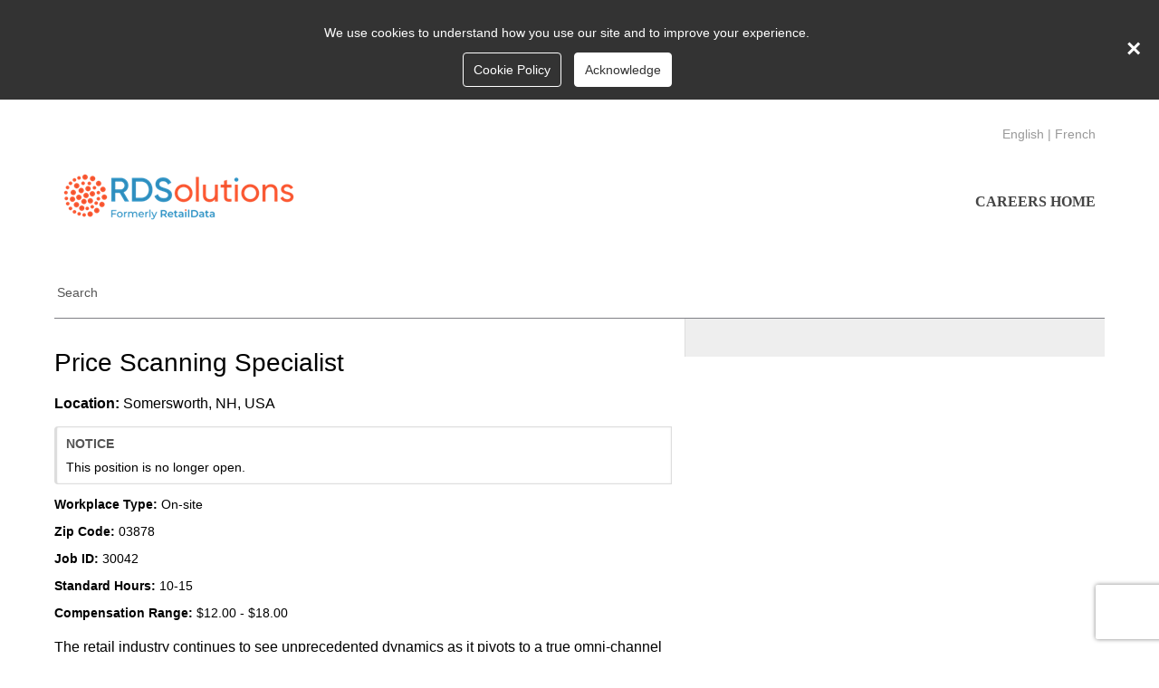

--- FILE ---
content_type: text/html; charset=utf-8
request_url: https://rdsolutionscareers.workgr8.com/jobs/30042
body_size: 89290
content:
<!DOCTYPE html><html class="responsive" lang="en"><head><meta charSet="utf-8"/><meta name="viewport" content="width=device-width"/><meta name="next-head-count" content="2"/><meta http-equiv="X-UA-Compatible" content="IE=Edge"/><title>Price Scanning Specialist at RDSolutions</title><link rel="canonical" href="https://rdsolutionscareers.workgr8.com/jobs/30042/price-scanning-specialist"/><meta name="robots" content="noindex"/><meta name="description" content="GR8 Job! at RDSolutions"/><meta name="twitter:card" content="summary_large_image"/><meta name="twitter:site" content="@gr8peoplecorp"/><meta prefix="og: http://ogp.me/ns#" property="og:title" content="Price Scanning Specialist at RDSolutions"/><meta prefix="og: http://ogp.me/ns#" property="og:type" content="website"/><meta prefix="og: http://ogp.me/ns#" property="og:image" content="https://recruitcdn.com/publicimage/472a09356c25b09026d8cebd6ebd17e5b1555ac6/350/3"/><meta prefix="og: http://ogp.me/ns#" property="og:image:type" content="image/jpeg"/><meta prefix="og: http://ogp.me/ns#" property="og:url" content="https://rdsolutionscareers.workgr8.com/jobs/30042"/><meta prefix="og: http://ogp.me/ns#" property="og:description" content="GR8 Job! at RDSolutions"/><script type="application/ld+json">{"@context":"http:\/\/schema.org\/","hiringOrganization":{"@type":"Organization","name":"RDSolutions"},"description":"<p><span style=\"font-size: 10pt; color: #2d2d2d; font-weight: 400;\">The pricing intelligence pioneer, <\/span><b><span style=\"font-size: 10pt; color: #2d2d2d;\">RetailData<\/span><\/b><span style=\"font-size: 10pt; color: #2d2d2d; font-weight: 400;\"> is hiring immediately in your area!&nbsp; Are you retired, want extra income, have extra time on your hands and want to stay active? Retirees are welcome and encouraged to apply!&nbsp; We have part-time, flexible work schedules available now!<\/span><\/p> \n<p><b><span style=\"font-size: 10pt; color: #2d2d2d;\">What does RetailData Offer You<\/span><\/b><span style=\"font-size: 10pt; color: #2d2d2d; font-weight: 400;\">?<\/span><\/p> \n<ul> \n <li style=\"font-size: 10.5pt; color: #2d2d2d; font-weight: 400;\"><span style=\"font-size: 10pt; color: #2d2d2d; font-weight: 400;\">A comprehensive initial training program to ensure you fully understand the expectations of the position.<\/span><\/li> \n <li style=\"font-size: 10.5pt; color: #2d2d2d; font-weight: 400;\"><span style=\"font-size: 10pt; color: #2d2d2d; font-weight: 400;\">Competitive productivity-based compensation that has a guaranteed minimum with unlimited upside as you increase your aptitude and proficiency in completing projects for the company.<\/span><\/li> \n <li style=\"font-size: 10pt; color: #2d2d2d; font-weight: 400;\"><span style=\"font-size: 10pt; color: #2d2d2d; font-weight: 400;\">Advanced notice of work schedule.<\/span><\/li> \n <li style=\"font-size: 10pt; color: #2d2d2d; font-weight: 400;\"><span style=\"font-size: 10pt; color: #2d2d2d; font-weight: 400;\">$400 referral bonus program.<\/span><\/li> \n <li style=\"font-size: 10.5pt; color: #2d2d2d; font-weight: 400;\"><span style=\"font-size: 10pt; color: #2d2d2d; font-weight: 400;\">As a part-time team member, you are offered identity theft protection, pet insurance, and 401k with match after 6 months and 750 hours worked.<\/span><\/li> \n <li style=\"font-size: 10.5pt; color: #2d2d2d; font-weight: 400;\"><span style=\"font-size: 10pt; color: #2d2d2d; font-weight: 400;\">Employee stock purchase after 1 year of service.<\/span><\/li> \n <li style=\"font-size: 10.5pt; color: #2d2d2d; font-weight: 400;\"><span style=\"font-size: 10pt; color: #2d2d2d; font-weight: 400;\">Independent, flexible work schedules that enable a healthy work-life balance.<\/span><\/li> \n <li style=\"font-size: 10pt; color: #2d2d2d; font-weight: 400;\"><span style=\"font-size: 10pt; color: #2d2d2d; font-weight: 400;\">Travel opportunities, locally and out of state.<\/span><\/li> \n <li style=\"font-size: 10pt; color: #2d2d2d; font-weight: 400;\"><span style=\"font-size: 10pt; color: #2d2d2d; font-weight: 400;\">Extra hours available in many areas.&nbsp;<\/span><\/li> \n <li style=\"font-size: 10.5pt; color: #2d2d2d; font-weight: 400;\"><span style=\"font-size: 10pt; color: #2d2d2d; font-weight: 400;\">Paid drive time and mileage reimbursement.<\/span><\/li> \n <li style=\"font-size: 10.5pt; color: #2d2d2d; font-weight: 400;\"><span style=\"font-size: 10pt; color: #2d2d2d; font-weight: 400;\">Opportunities for employee learning and development.<\/span><\/li> \n<\/ul> \n<p><span style=\"font-size: 10pt; color: #2d2d2d; font-weight: 400;\">Come work for an essential business!&nbsp; We put an emphasis on A.R.T = <\/span><b><span style=\"font-size: 10pt; color: #2d2d2d;\">A<\/span><\/b><span style=\"font-size: 10pt; color: #2d2d2d; font-weight: 400;\">ccountability, <\/span><b><span style=\"font-size: 10pt; color: #2d2d2d;\">R<\/span><\/b><span style=\"font-size: 10pt; color: #2d2d2d; font-weight: 400;\">espect, <\/span><b><span style=\"font-size: 10pt; color: #2d2d2d;\">T<\/span><\/b><span style=\"font-size: 10pt; color: #2d2d2d; font-weight: 400;\">rust!<\/span><\/p> \n<p><b><span style=\"font-size: 10pt; color: #2d2d2d;\">What Does RetailData Require?<\/span><\/b><\/p> \n<ul> \n <li style=\"font-size: 10.5pt; color: #2d2d2d; font-weight: 400;\"><span style=\"font-size: 10pt; color: #2d2d2d; font-weight: 400;\">High school diploma, or equivalent.<\/span><\/li> \n <li style=\"font-size: 10.5pt; color: #2d2d2d; font-weight: 400;\"><span style=\"font-size: 10pt; color: #2d2d2d; font-weight: 400;\">Valid driver's license, clean driving record, reliable transportation, and valid automobile insurance.<\/span><\/li> \n <li style=\"font-size: 10pt; color: #2d2d2d; font-weight: 400;\"><span style=\"font-size: 10pt; color: #2d2d2d; font-weight: 400;\">Smartphone with ability to download company pricing app and collect work assignments.<\/span><\/li> \n <li style=\"font-size: 10.5pt; color: #2d2d2d; font-weight: 400;\"><span style=\"font-size: 10pt; color: #2d2d2d; font-weight: 400;\">Reliability to start and finish assignments on time with the detail needed to satisfy the project criteria.<\/span><\/li> \n <li style=\"font-size: 10.5pt; color: #2d2d2d; font-weight: 400;\"><span style=\"font-size: 10pt; color: #2d2d2d; font-weight: 400;\">Ability to stand throughout the work shift and lift up to 40 pounds intermittently.<\/span><\/li> \n <li style=\"font-size: 10.5pt; color: #2d2d2d; font-weight: 400;\"><span style=\"font-size: 10pt; color: #2d2d2d; font-weight: 400;\">Willingness to work in cold temperatures associated with grocery store refrigerator and freezer cases as some projects required collection of items in these store aisles.<\/span><\/li> \n<\/ul> \n<p><span style=\"font-size: 10pt; color: #2d2d2d; font-weight: 400;\">Equal Employment Opportunity Statement: RetailData is committed to a policy of nondiscrimination and equal opportunity for all employees and qualified applicants without regard to race, color, religious creed, national origin, sex, age, disability, marital status, or sexual orientation.<\/span><\/p> \n<p><br><br><\/p>","@type":"JobPosting","validThrough":"2024-12-14T14:15:53Z","title":"Price Scanning Specialist","identifier":30042,"datePosted":"2024-07-09T19:11:10Z","jobLocation":{"@type":"Place","address":{"addressRegion":"New Hampshire","@type":"PostalAddress","addressLocality":"Somersworth","addressCountry":"United States"}}}</script><script type="text/javascript">
  var _paq = window._paq || [];
  _paq.push(['trackPageView']);
  _paq.push(['enableLinkTracking']);

  var _mtm = _mtm || [];
  _mtm.push({'mtm.startTime': (new Date().getTime()), 'event': 'mtm.Start'});

  (function() {
    var u="https://t.gr8people.com/matomo/";
    _paq.push(['setTrackerUrl', u+'matomo.php']);
    _paq.push(['setSiteId', '567']);
    var d=document, g=d.createElement('script'), s=d.getElementsByTagName('script')[0];
    g.type='text/javascript'; g.async=true; g.defer=true; g.src='https://t.gr8people.com/matomo/js/container_KdbCWJTW.js'; s.parentNode.insertBefore(g,s);
  })();
</script><link rel="icon" href="https://rdsolutionscareers.workgr8.com/index.gp?method=cappServices.getFavicon" type="image/x-icon"/><script type="text/javascript">
                gr8 = window.gr8 || {};
                
				gr8.mySelf = '/index.gp?method=';
				gr8.csrfToken = 'D1181A45-D3C4-64C7-47A6BF9806CD928F';
				gr8.confirmDelay = 2000;
				gr8.portalId = 1;
				gr8.defaultCountryID = 233;
				
					gr8.userInfo = {
						personId: 0,
						configure: 0,
						configMode: 0
				}
				
			</script><meta name="viewport" content="width=device-width, initial-scale=1.0"/><link rel="stylesheet" type="text/css" href="https://assets.gr8people.com/builds/apps/assets/fonts.open-sans.3a6f4a8882c43129/font.css"/><link rel="stylesheet" type="text/css" href="https://assets.gr8people.com/builds/apps/assets/fonts.fontello.81a85ea8ea6ede81/font.css"/><link rel="stylesheet" type="text/css" href="https://assets.gr8people.com/builds/apps/assets/apps.app-portal.15d455f6eefcc796/gr8-theme-portal/app-styles.min.css?_dc=01082026080114"/><link rel="stylesheet" type="text/css" href="https://assets.gr8people.com/builds/apps/assets/apps.app-portal.15d455f6eefcc796/gr8-theme-portal/Extensible/css/extensible.min.css?_dc=01082026080114"/><script src="https://assets.gr8people.com/builds/apps/assets/apps.app-portal.15d455f6eefcc796/gr8-theme-portal-locale_en.min.js?_dc=01082026080114"></script><script src="https://assets.gr8people.com/builds/apps/assets/apps.app-portal.15d455f6eefcc796/gr8-theme-portal.min.js?_dc=01082026080114"></script><script src="https://assets.gr8people.com/builds/apps/assets/vendor.sencha.520ec63a4ee9b1cc/ext-lang-en.min.js?_dc=01082026080114"></script><script src="https://assets.gr8people.com/builds/apps/assets/vendor.sencha.520ec63a4ee9b1cc/ext-lang-overrides.min.js?_dc=01082026080114"></script><script type="text/javascript">
            gr8.onLaunch(function() {
                Ext.windowHeight = Ext.Function.alias(Ext.dom.Element, 'getViewportHeight');
                Ext.windowWidth = Ext.Function.alias(Ext.dom.Element, 'getViewportWidth');

                Ext.Ajax.extraParams = Ext.apply({}, {
                'X-Csrf-Token': gr8.csrfToken || ''
                }, Ext.Ajax.extraParams);

                Ext.onReady(function(){
                    
                        gr8.HelpWin.setCustomerId(350);
                    
                        Ext.tip.QuickTipManager.init();
                    
                });
            })
        </script><script src="https://assets.gr8people.com/builds/apps/react/static/js/runtime~main.95ff6e65.js"></script><script src="https://assets.gr8people.com/builds/apps/react/static/js/vendors~main.74dbf0fb.chunk.js"></script><script src="https://assets.gr8people.com/builds/apps/react/static/js/main.2f22da79.chunk.js"></script><script language="javascript">
                gr8.onLaunch(function(){
                    function initEventListeners() {
                        var toggleLink = document.querySelector('.person-menu-toggle-link');
                        if (toggleLink) {
                            document.querySelector('.person-menu-toggle-link').addEventListener('click', onShowMenuClick);
                        }

                        gr8.SliderCt.on('pop', refreshPersonImage);
                    }

                    function refreshPersonImage() {
                        var img = document.querySelector('.profile-pic');
                        if(img) {
                            img.src = '';
                            img.src = '/index.gp?method=cappservicesuser.getProfileImage';
                        }
                    }

                    function onShowMenuClick(e) {
                        e.preventDefault();
                        e.stopPropagation();
                        togglePersonMenu(e, '')
                        document.addEventListener('click', onHideMenu);
                    }

                    function onShowMenu(e) {
                        togglePersonMenu(e, 'show');
                    }

                    function onHideMenu(e) {
                        var target = e.target || e.srcElement,
                            menuEl = document.querySelector('.person-menu-toggle');

                        document.removeEventListener('click', onHideMenu);
                        if (!menuEl) return;

                        if (
                                target.className.indexOf('person-menu-toggle') == -1 &&
                                getClosest(target, '.person-menu-toggle').length == 0 &&
                                menuEl.className.indexOf( 'showmenu' ) != -1
                            ) {
                            togglePersonMenu(e, 'hide');
                        }
                    }

                    function togglePersonMenu(e, showhide){
                        showhide = showhide || ''
                        var target = e.target || e.srcElement,
                            menuToggleEl = document.querySelector('.person-menu-toggle'),
                            menuEl = document.querySelector('.person-menu-dropdown');

                        if (menuToggleEl.className.indexOf( 'hidemenu' ) != -1 && showhide != 'hide') {
                            menuEl.style.height = menuEl.scrollHeight + 'px';
                            menuToggleEl.className = menuToggleEl.className.replace('hidemenu', 'showmenu');
                        }
                        else if (menuToggleEl.className.indexOf( 'showmenu' ) != -1 && showhide != 'show') {
                            menuEl.style.height = menuEl.scrollHeight + 'px';
                            menuToggleEl.className = menuToggleEl.className.replace('showmenu', 'hidemenu');
                        }
                        else if (menuToggleEl.className.indexOf( 'hidemenu' ) == -1 && menuToggleEl.className.indexOf( 'showmenu' ) == -1 && showhide != 'show') {
                            menuEl.style.height = menuEl.scrollHeight + 'px';
                            menuToggleEl.className = menuToggleEl.className += ' showmenu';
                        }
                        setTimeout(function(){menuEl.style.height = '' }, 300);

                        return false;
                    }

                    function getClosest(elem, selector){
                        var firstChar = '',
                            selectors = selector.replace(' ', '').split(','),
                            elements = [],
                            s = 0;

                        for ( ; elem && elem !== document; elem = elem.parentNode ) {
                            for (s in selectors) {
                                firstChar =  selectors[s].charAt(0);

                                if ( firstChar === '.' ) {
                                    if ( elem.className.indexOf( selectors[s].substr(1) ) != -1) {
                                        return elem;
                                    }
                                }

                                if ( firstChar === '#' ) {
                                    if ( elem.id === selectors[s].substr(1) ) {
                                        return elem;
                                    }
                                }

                                if ( firstChar === '[' ) {
                                    if ( elem.hasAttribute( selectors[s].substr(1, selectors[s].length - 2) ) ) {
                                        return elem;
                                    }
                                }

                                if ( elem.tagName.toLowerCase() === selectors[s] ) {
                                    return elem;
                                }
                            }
                        }
                        return elements;
                    }

                    initEventListeners();
                });
            </script><script type="text/javascript">
                
                

                gr8.onLaunch(function(){
                    var controller = gr8.controller('layout.Page@gr8.portal.controller');

                    var page = controller.setPage(
                            'gr8-career-center-D118221D-E74A-AABE-F5E23496DAAEFFFD',
                            {"forms":{"stayInformed":{"submitHeader":"Signup","fields":{"servedInMilitary":{"input":{"label":"","type":"boolean","placeholder":"Have you served in the military?"},"id":"servedInMilitary","binding":{"property":"servedInMilitary","model":"portalForm"}},"major":{"input":{"required":false,"label":"","type":"text","maxLength":200,"placeholder":"Major"},"id":"major","binding":{"property":"major","model":"portalForm"}},"militaryRankID":{"input":{"label":"","driverOptions":{"drivenId":"militaryRankID","paramName":"inp4592","fieldName":"militaryBranchID","type":"filter","driverId":"militaryBranchID"},"type":"singleselect","placeholder":"Select a rank"},"id":"militaryRankID","binding":{"property":"militaryRankID","model":"portalForm"},"foundationTable":{"url":"\/index.gp?method=cappservicesFoundationData.getmilitaryRank"}},"noticePeriodID":{"input":{"required":false,"label":"","type":"singleselect","placeholder":"Notice Period"},"id":"noticePeriodID","binding":{"property":"noticePeriodID","model":"portalForm"},"foundationTable":{"url":"\/index.gp?method=cappservicesFoundationData.getNoticePeriods&sysLayoutId=628","pageSize":10}},"graduationDate":{"input":{"required":false,"label":"","minValue":"1\/1900","type":"month","placeholder":"Graduation Date"},"id":"graduationDate","binding":{"property":"graduationDate","model":"portalForm"}},"emailAddress":{"input":{"required":true,"label":"","type":"email","placeholder":"Email"},"id":"emailAddress","binding":{"property":"emailAddress","model":"portalForm"}},"otherWorkLocationID":{"input":{"required":false,"label":"","type":"multiselect","placeholder":"Other Work Location(s)"},"id":"otherWorkLocationID","binding":{"property":"otherWorkLocationID","model":"portalForm"},"foundationTable":{"url":"\/index.gp?method=cappservicesFoundationData.getOtherLocations&sysLayoutId=628","pageSize":10}},"sourceID":{"input":{"required":true,"label":"","type":"singleselect","placeholder":"How did you hear about us?"},"id":"sourceID","binding":{"property":"sourceID","model":"portalForm"},"foundationTable":{"url":"\/index.gp?method=cappservices.generateFoundationTableContent&sysLayoutId=231","pageSize":10}},"firstName":{"input":{"required":true,"label":"","type":"text","placeholder":"First Name"},"id":"firstName","binding":{"property":"firstName","model":"portalForm"}},"resume":{"input":{"required":false,"label":"","type":"file","placeholder":"Resume\/CV"},"id":"resume","binding":{"property":"resume","model":"portalForm"}},"lastName":{"input":{"required":true,"label":"","type":"text","placeholder":"Last Name"},"id":"lastName","binding":{"property":"lastName","model":"portalForm"}},"institutionName":{"input":{"required":false,"label":"","type":"text","maxLength":150,"placeholder":"University"},"id":"institutionName","binding":{"property":"institutionName","model":"portalForm"}},"interestID":{"input":{"required":false,"label":"","type":"multiselect","placeholder":"Career Interests"},"id":"interestID","binding":{"property":"interestID","model":"portalForm"},"foundationTable":{"url":"\/index.gp?method=cappservices.generateFoundationTableContent&sysLayoutId=445","pageSize":10}},"seniorityID":{"input":{"required":false,"label":"","type":"singleselect","placeholder":"Seniority"},"id":"seniorityID","binding":{"property":"seniorityID","model":"portalForm"},"foundationTable":{"url":"\/index.gp?method=cappservicesFoundationData.getSeniority&sysLayoutId=628","pageSize":10}},"homeTelephone":{"input":{"required":false,"label":"","type":"telephone","placeholder":"Phone Number"},"id":"homeTelephone","binding":{"property":"homeTelephone","model":"portalForm"}},"dateAvailable":{"input":{"label":"","type":"date","placeholder":"First Available Date"},"id":"dateAvailable","binding":{"property":"dateAvailable","model":"portalForm"}},"desiredWorkCountryID":{"input":{"required":false,"label":"","type":"multiselect","placeholder":"Desired Work Location - Countr(ies)"},"id":"desiredWorkCountryID","binding":{"property":"desiredWorkCountryID","model":"portalForm"},"foundationTable":{"url":"\/index.gp?method=cappservicesFoundationData.getDesiredWorkCountries&sysLayoutId=628","pageSize":10}},"currentEmployer":{"input":{"required":false,"label":"","type":"text","placeholder":"Most Recent Employer"},"id":"currentEmployer","binding":{"property":"currentEmployer","model":"portalForm"}},"countryID":{"input":{"required":false,"label":"","type":"singleselect","placeholder":"Country"},"id":"countryID","binding":{"property":"countryID","model":"portalForm"},"foundationTable":{"url":"\/index.gp?method=cappservicesFoundationData.getCountry","pageSize":10}},"categoryID":{"input":{"label":"","type":"singleselect","placeholder":"Community Category"},"id":"categoryID","binding":{"property":"categoryID","model":"portalForm"},"foundationTable":{"url":"\/index.gp?method=cappservices.generateFoundationTableContent&sysLayoutId=309","pageSize":10}},"communityID":{"input":{"required":false,"label":"","type":"multiselect","placeholder":"Community"},"id":"communityID","binding":{"property":"communityID","model":"portalForm"},"foundationTable":{"url":"\/index.gp?method=cappservices.generateFoundationTableContent&sysLayoutId=308","pageSize":10}},"employmentTypeID":{"input":{"required":false,"label":"","type":"singleselect","placeholder":"Employment Type"},"id":"employmentTypeID","binding":{"property":"employmentTypeID","model":"portalForm"},"foundationTable":{"url":"\/index.gp?method=cappservicesFoundationData.getDesiredEmploymentTypes&sysLayoutId=628","pageSize":10}},"talentPoolSpecialtyID":{"input":{"label":"","driverOptions":{"drivenId":"talentPoolSpecialtyID","paramName":"opportunityID","fieldName":"communityID","type":"filter","driverId":"communityID"},"type":"multiselect","placeholder":"Specialty"},"id":"talentPoolSpecialtyID","binding":{"property":"talentPoolSpecialtyID","model":"portalForm"},"foundationTable":{"url":"\/index.gp?method=cappservicesFoundationData.getTalentPoolSpecialties","pageSize":10}},"desiredLocationID":{"input":{"required":false,"boxLabel":"Use My Location","label":"","geoFilter":false,"emptyListText":"","type":"singleselect","placeholder":"Desired Work Location - Primary"},"id":"desiredLocationID","binding":{"property":"desiredLocationID","model":"portalForm"},"foundationTable":{"url":"\/index.gp?method=cappservicesFoundationData.getPrimaryLocations&sysLayoutId=628","pageSize":10}},"employmentStatusID":{"input":{"required":false,"label":"","type":"singleselect","placeholder":"Desired Employment Status"},"id":"employmentStatusID","binding":{"property":"employmentStatusID","model":"portalForm"},"foundationTable":{"url":"\/index.gp?method=cappservicesFoundationData.getEmploymentStatuses&sysLayoutId=628","pageSize":10}},"yearsofExperienceID":{"input":{"required":false,"label":"","type":"singleselect","placeholder":"Years of Experience"},"id":"yearsofExperienceID","binding":{"property":"yearsofExperienceID","model":"portalForm"},"foundationTable":{"url":"\/index.gp?method=cappservicesFoundationData.getYearsOfExperience&sysLayoutId=628","pageSize":10}},"gpa":{"input":{"allowDecimals":true,"decimalPrecision":2,"required":false,"label":"","minValue":0,"type":"number","placeholder":"GPA"},"id":"gpa","binding":{"property":"gpa","model":"portalForm"}},"currentJobTitle":{"input":{"required":false,"label":"","type":"text","placeholder":"Most Recent Job Title"},"id":"currentJobTitle","binding":{"property":"currentJobTitle","model":"portalForm"}},"stateID":{"input":{"required":false,"label":"","driverOptions":{"drivenId":"stateID","paramName":"countryID","fieldName":"countryID","type":"filter","driverId":"countryID"},"type":"singleselect","placeholder":"State"},"id":"stateID","binding":{"property":"stateID","model":"portalForm"},"foundationTable":{"url":"\/index.gp?method=cappservicesFoundationData.getState","pageSize":10}},"militaryBranchID":{"input":{"label":"","driverOptions":{"drivenId":"militaryBranchID","paramName":"inp9758","fieldName":"servedInMilitary","type":"toggle","driverValue":1,"driverId":"servedInMilitary"},"type":"singleselect","placeholder":"Select a branch"},"id":"militaryBranchID","binding":{"property":"militaryBranchID","model":"portalForm"},"foundationTable":{"url":"\/index.gp?method=cappservicesFoundationData.getmilitaryBranch"}}},"successAlertEnabled":true,"groups":[{"border":false,"required":1,"type":"grid","binding":{"model":"portalForm"},"repeats":false,"rows":[[{"inputWidth":8,"field":"firstName","labelWidth":4,"width":12,"labelPos":"top"}],[{"inputWidth":8,"field":"lastName","labelWidth":4,"width":12,"labelPos":"top"}],[{"inputWidth":8,"field":"emailAddress","labelWidth":4,"width":12,"labelPos":"top"}],[{"inputWidth":8,"field":"sourceID","labelWidth":4,"width":12,"labelPos":"top"}],[{"inputWidth":8,"field":"communityID","labelWidth":4,"width":12,"labelPos":"top"}]]}],"data":{"portalForm":{}},"responsive":true,"params":{"fromWidget":true,"emailType":"home"},"cancelBtnEnabled":false,"url":"\/index.gp?method=cappLogin.stayInformed","i18n":{"waitMsg":"Please wait...","validationFailureTitle":"Signup Failed","validationFailureMsg":"Signup Failed","submitBtnText":"Save"}},"joinCommunity":{"submitHeader":"Join Community","fields":{"servedInMilitary":{"input":{"label":"","type":"boolean","placeholder":"Have you served in the military?"},"id":"servedInMilitary","binding":{"property":"servedInMilitary","model":"portalForm"}},"major":{"input":{"required":false,"label":"","type":"text","maxLength":200,"placeholder":"Major"},"id":"major","binding":{"property":"major","model":"portalForm"}},"militaryRankID":{"input":{"label":"","driverOptions":{"drivenId":"militaryRankID","paramName":"inp4592","fieldName":"militaryBranchID","type":"filter","driverId":"militaryBranchID"},"type":"singleselect","placeholder":"Select a rank"},"id":"militaryRankID","binding":{"property":"militaryRankID","model":"portalForm"},"foundationTable":{"url":"\/index.gp?method=cappservicesFoundationData.getmilitaryRank"}},"noticePeriodID":{"input":{"required":false,"label":"","type":"singleselect","placeholder":"Notice Period"},"id":"noticePeriodID","binding":{"property":"noticePeriodID","model":"portalForm"},"foundationTable":{"url":"\/index.gp?method=cappservicesFoundationData.getNoticePeriods&sysLayoutId=628","pageSize":10}},"graduationDate":{"input":{"required":false,"label":"","minValue":"1\/1900","type":"month","placeholder":"Graduation Date"},"id":"graduationDate","binding":{"property":"graduationDate","model":"portalForm"}},"emailAddress":{"input":{"required":true,"label":"","type":"email","placeholder":"Email"},"id":"emailAddress","binding":{"property":"emailAddress","model":"portalForm"}},"otherWorkLocationID":{"input":{"required":false,"label":"","type":"multiselect","placeholder":"Other Work Location(s)"},"id":"otherWorkLocationID","binding":{"property":"otherWorkLocationID","model":"portalForm"},"foundationTable":{"url":"\/index.gp?method=cappservicesFoundationData.getOtherLocations&sysLayoutId=628","pageSize":10}},"sourceID":{"input":{"required":true,"label":"","type":"singleselect","placeholder":"How did you hear about us?"},"id":"sourceID","binding":{"property":"sourceID","model":"portalForm"},"foundationTable":{"url":"\/index.gp?method=cappservices.generateFoundationTableContent&sysLayoutId=231","pageSize":10}},"firstName":{"input":{"required":true,"label":"","type":"text","placeholder":"First Name"},"id":"firstName","binding":{"property":"firstName","model":"portalForm"}},"resume":{"input":{"required":false,"label":"","type":"file","placeholder":"Resume\/CV"},"id":"resume","binding":{"property":"resume","model":"portalForm"}},"lastName":{"input":{"required":true,"label":"","type":"text","placeholder":"Last Name"},"id":"lastName","binding":{"property":"lastName","model":"portalForm"}},"institutionName":{"input":{"required":false,"label":"","type":"text","maxLength":150,"placeholder":"University"},"id":"institutionName","binding":{"property":"institutionName","model":"portalForm"}},"interestID":{"input":{"required":false,"label":"","type":"multiselect","placeholder":"Career Interests"},"id":"interestID","binding":{"property":"interestID","model":"portalForm"},"foundationTable":{"url":"\/index.gp?method=cappservices.generateFoundationTableContent&sysLayoutId=445","pageSize":10}},"seniorityID":{"input":{"required":false,"label":"","type":"singleselect","placeholder":"Seniority"},"id":"seniorityID","binding":{"property":"seniorityID","model":"portalForm"},"foundationTable":{"url":"\/index.gp?method=cappservicesFoundationData.getSeniority&sysLayoutId=628","pageSize":10}},"homeTelephone":{"input":{"required":false,"label":"","type":"telephone","placeholder":"Phone Number"},"id":"homeTelephone","binding":{"property":"homeTelephone","model":"portalForm"}},"dateAvailable":{"input":{"label":"","type":"date","placeholder":"First Available Date"},"id":"dateAvailable","binding":{"property":"dateAvailable","model":"portalForm"}},"desiredWorkCountryID":{"input":{"required":false,"label":"","type":"multiselect","placeholder":"Desired Work Location - Countr(ies)"},"id":"desiredWorkCountryID","binding":{"property":"desiredWorkCountryID","model":"portalForm"},"foundationTable":{"url":"\/index.gp?method=cappservicesFoundationData.getDesiredWorkCountries&sysLayoutId=628","pageSize":10}},"currentEmployer":{"input":{"required":false,"label":"","type":"text","placeholder":"Most Recent Employer"},"id":"currentEmployer","binding":{"property":"currentEmployer","model":"portalForm"}},"countryID":{"input":{"required":false,"label":"","type":"singleselect","placeholder":"Country"},"id":"countryID","binding":{"property":"countryID","model":"portalForm"},"foundationTable":{"url":"\/index.gp?method=cappservicesFoundationData.getCountry","pageSize":10}},"categoryID":{"input":{"required":true,"label":"","type":"singleselect","placeholder":"Community Category"},"id":"categoryID","binding":{"property":"categoryID","model":"portalForm"},"foundationTable":{"url":"\/index.gp?method=cappservices.generateFoundationTableContent&sysLayoutId=309","pageSize":10}},"communityID":{"input":{"required":true,"label":"","driverOptions":{"drivenId":"communityID","paramName":"inp1810","fieldName":"categoryID","type":"filter","driverId":"categoryID"},"type":"singleselect","placeholder":"Community"},"id":"communityID","binding":{"property":"communityID","model":"portalForm"},"foundationTable":{"url":"\/index.gp?method=cappservices.generateFoundationTableContent&sysLayoutId=308","pageSize":10}},"employmentTypeID":{"input":{"required":false,"label":"","type":"singleselect","placeholder":"Employment Type"},"id":"employmentTypeID","binding":{"property":"employmentTypeID","model":"portalForm"},"foundationTable":{"url":"\/index.gp?method=cappservicesFoundationData.getDesiredEmploymentTypes&sysLayoutId=628","pageSize":10}},"talentPoolSpecialtyID":{"input":{"label":"","driverOptions":{"drivenId":"talentPoolSpecialtyID","paramName":"opportunityID","fieldName":"communityID","type":"filter","driverId":"communityID"},"type":"multiselect","placeholder":"Specialty"},"id":"talentPoolSpecialtyID","binding":{"property":"talentPoolSpecialtyID","model":"portalForm"},"foundationTable":{"url":"\/index.gp?method=cappservicesFoundationData.getTalentPoolSpecialties","pageSize":10}},"desiredLocationID":{"input":{"required":false,"boxLabel":"Use My Location","label":"","geoFilter":false,"emptyListText":"","type":"singleselect","placeholder":"Desired Work Location - Primary"},"id":"desiredLocationID","binding":{"property":"desiredLocationID","model":"portalForm"},"foundationTable":{"url":"\/index.gp?method=cappservicesFoundationData.getPrimaryLocations&sysLayoutId=628","pageSize":10}},"employmentStatusID":{"input":{"required":false,"label":"","type":"singleselect","placeholder":"Desired Employment Status"},"id":"employmentStatusID","binding":{"property":"employmentStatusID","model":"portalForm"},"foundationTable":{"url":"\/index.gp?method=cappservicesFoundationData.getEmploymentStatuses&sysLayoutId=628","pageSize":10}},"yearsofExperienceID":{"input":{"required":false,"label":"","type":"singleselect","placeholder":"Years of Experience"},"id":"yearsofExperienceID","binding":{"property":"yearsofExperienceID","model":"portalForm"},"foundationTable":{"url":"\/index.gp?method=cappservicesFoundationData.getYearsOfExperience&sysLayoutId=628","pageSize":10}},"gpa":{"input":{"allowDecimals":true,"decimalPrecision":2,"required":false,"label":"","minValue":0,"type":"number","placeholder":"GPA"},"id":"gpa","binding":{"property":"gpa","model":"portalForm"}},"currentJobTitle":{"input":{"required":false,"label":"","type":"text","placeholder":"Most Recent Job Title"},"id":"currentJobTitle","binding":{"property":"currentJobTitle","model":"portalForm"}},"stateID":{"input":{"required":false,"label":"","driverOptions":{"drivenId":"stateID","paramName":"countryID","fieldName":"countryID","type":"filter","driverId":"countryID"},"type":"singleselect","placeholder":"State"},"id":"stateID","binding":{"property":"stateID","model":"portalForm"},"foundationTable":{"url":"\/index.gp?method=cappservicesFoundationData.getState","pageSize":10}},"militaryBranchID":{"input":{"label":"","driverOptions":{"drivenId":"militaryBranchID","paramName":"inp9758","fieldName":"servedInMilitary","type":"toggle","driverValue":1,"driverId":"servedInMilitary"},"type":"singleselect","placeholder":"Select a branch"},"id":"militaryBranchID","binding":{"property":"militaryBranchID","model":"portalForm"},"foundationTable":{"url":"\/index.gp?method=cappservicesFoundationData.getmilitaryBranch"}}},"socialApps":{"facebook":430420217480681,"facebookUrl":"\/index.gp?method=capplogin.joinCommunityWithFacebook","hasFacebook":"YES"},"successAlertEnabled":true,"groups":[{"border":false,"required":1,"type":"grid","binding":{"model":"portalForm"},"repeats":false,"rows":[[{"inputWidth":8,"field":"firstName","labelWidth":4,"width":12,"labelPos":"top"}],[{"inputWidth":8,"field":"lastName","labelWidth":4,"width":12,"labelPos":"top"}],[{"inputWidth":8,"field":"emailAddress","labelWidth":4,"width":12,"labelPos":"top"}],[{"inputWidth":8,"field":"sourceID","labelWidth":4,"width":12,"labelPos":"top"}],[{"inputWidth":8,"field":"categoryID","labelWidth":4,"width":12,"labelPos":"top"}],[{"inputWidth":8,"field":"communityID","labelWidth":4,"width":12,"labelPos":"top"}],[{"inputWidth":8,"field":"interestID","labelWidth":4,"width":12,"labelPos":"top"}]]}],"data":{"portalForm":{}},"responsive":true,"params":{"fromWidget":true,"emailType":"home"},"cancelBtnEnabled":false,"url":"\/index.gp?method=cappLogin.submitToCommunity","i18n":{"waitMsg":"Please wait...","validationFailureTitle":"Join Community Failed","validationFailureMsg":"Join Community Failed","submitBtnText":"Save"}}},"pagerLists":{},"searchUrl":"https:\/\/rdsolutionscareers.workgr8.com\/jobs","recaptchaKeyPublic":"6LchDs4SAAAAADAAYhiMUof7HZ9fT8OFdiZrGHnr","lang":"en","i18n":{"configModeErrorTitle":"Application Error","configModeErrorMessage":"The application encountered a system error and has stopped processing the current action. Please try again.","configModeWaitMessage":"Please wait...."},"pagerParams":{"opportunityID":30042,"portalModelID":0}}
                        );
                });
            </script><style>
                 a:not(.btn):not(.x-btn) {
                    
                }
                 a:not(.btn):not(.x-btn) :hover,
                 a:not(.btn):not(.x-btn) .hovered {
                    
                }
                 a:not(.btn):not(.x-btn) :active,
                 a:not(.btn):not(.x-btn) .active {
                    
                }
                 .btn,
                 button.btn,
                 a.btn,
                 div.btn,
                 .form-input-group-btn>.btn,
                 .file-picker-field .file-upload-btn-text,
                 .x-btn-default-small,
                 .x-btn-default-small span,
                 .x-btn,
                 .x-btn span {

                    color: #ffffff; background-color: #cf3a2e; 

                }

                 .btn,
                 button.btn,
                 a.btn,
                 div.btn,
                 .form-input-group-btn>.btn,
                 .x-btn-default-small,
                 .x-btn {
                    background-color: #cf3a2e; border-color: #ffffff;
                }

                 button.btn,
                 a.btn,
                 div.btn,
                 .pagination>input.btn,
                 .form input[type=email],
                 .form input[type=password],
                 .form input[type=text],
                 .form select,
                 .form textarea,
                 .form-style input[type=email],
                 .form-style input[type=password],
                 .form-style :not(.x-tbar-page-number) input[type=text],
                 .form-style select,
                 .form-style textarea,
                  .x-form-field:not(.x-form-checkbox):not(.x-form-radio),
                 .x-boxselect-display-item,
                 .multiselect__selected-option,
                 .form-input-group-btn>.btn,
                 .form-input-group-btn:not(:first-child) > .btn,
                 .x-btn-default-small,
                 .x-btn {
                    padding-top: 10px; padding-bottom: 10px; padding-left: 10px; padding-right: 10px; 
                        height: auto;
                    line-height: 18px; font-size: 15px; border-width: 2px; border-radius: 2px;
                }
				 .btn.geolocation-btn {
					
						height: 1.2em;
						width: 1.2em;
					
				}
				 .geolocation-btn .geolocation-icon{
					
						height: 1.2em;
						width: 1.2em;
					
				}
                 .x-tbar-page-number input[type=text] {
                    border-radius: 4px;
                    padding: 4px 8px;
                    line-height: 20px;
                    font-size: 14px;
                    height: 30px;
                }
                 a.btn i,
                 div.btn span,
                 a.btn span,
                 .x-btn-default-small-over .x-btn-inner,
                 .x-btn-default-small .x-btn-inner,
                 .x-btn-default-toolbar-small-over .x-btn-inner,
                 .x-btn-toolbar .x-btn-inner {
                    font-size: 15px; color: #ffffff; 
                }
                 .pagination>input.btn {
                    border-radius: '';
                }
                 .form-input-group-addon:not(:first-child)>.form-input-group-addon-item,
                 .form-input-group-btn:not(:first-child)>.btn,
                 .form-input-group-btn:not(:first-child)>.btn-group {
                    margin-left: -1px;
                }
                 .x-boundlist-item,
                 .x-form-item-label,
                 .form label,
                 .form-style label  {
                    font-size: 15px;
                }
                 .x-form-item-label,
                 .form label,
                 .form-style label  {
                    padding-top:  10px;
                }
                 .x-form-trigger,
                 .x-item-disabled .x-form-trigger {
                    
                        height: auto;
                        line-height: 20px;
                        padding: 4px;
                        text-align: center;
                    font-size: 15px; padding-top: 10px; padding-bottom: 10px; border-width: 2px; line-height: 18px; width: 38px; 
                }
                 .x-boxselect-display-item>.text,
                 .multiselect__selected-option__text,
                 .x-boundlist-item
                {
                    line-height: 18px; 
                }
                 .x-form-trigger.x-form-spinner-up,
                 .x-form-trigger.x-form-spinner-down,
                 .x-form-arrow-trigger,
                 .x-item-disabled .x-form-trigger.x-form-arrow-trigger,
                 .x-form-date-trigger {
                    
                        background-image:none;
                        color: #aaa;
                    
                }

                 .x-form-trigger.x-form-spinner-up,
                 .x-form-trigger.x-form-spinner-down {
                    
                        height: auto;
                        line-height: 9px;
                        font-size: 10px;
                        padding: 2px 4px;
                    font-size: 7.5px; line-height: 8px; padding-top: 5px; padding-bottom: 5px; width: 38px; 
                }
                .x-trigger-cell {
                    width: 38px; 
                }
                 .x-form-trigger.x-form-spinner-up ,
                 .x-field-flushed-trigger .x-form-trigger.x-form-spinner-up {
                    border-bottom-width: 1px; border-bottom-right-radius: 0;
                }
                 .x-form-trigger.x-form-spinner-down,
                 .x-field-flushed-trigger .x-form-trigger.x-form-spinner-down {
                    border-top-width: 1px; border-top-right-radius: 0;
                }
                 .x-form-trigger.x-form-spinner-down::before,
                 .x-form-arrow-trigger::before {
                    content: '\25bc';

                }
                 .x-form-trigger.x-form-spinner-up::before {
                    content: '\25b2';
                }
                 .x-trigger-cell {
                    

                }
                 .x-form-date-trigger {
                    
                      font-family: "gr8icons";
                      font-style: normal;
                      font-weight: normal;
                      speak: none;
                    
                }
                 .x-form-date-trigger::before{
                    
                        content: '\E811';
                    
                }
                 .x-boxselect.allow-update .x-boxselect-display-item .close,
                 .multiselect__remove-option-link {
                    font-size: 15px; line-height: 18px; 
                }
                 button.btn,
                 a.btn,
                 input.form-input-group-control {

                    border-radius: 2px;
                }
                 .pagination>a{
                    border-radius: ''px;
                }
                 .pagination>a[rel=prev]{
                    border-top-left-radius: 2px; border-bottom-left-radius: 2px;
                }
                 .pagination>a[rel=next],
                 .x-field-flushed-trigger .x-form-trigger{
                    border-top-right-radius: 2px; border-bottom-right-radius: 2px;
                }
                 button.btn:not(.x-disabled):hover,
                 a.btn:not(.x-disabled):hover,
                 .btn:not(.x-disabled):hover,
                 .btn:not(.x-disabled).hovered,
                 .form-input-group-btn>.btn:not(.x-disabled):hover,
                 .form-input-group-btn>.btn:not(.x-disabled).hoved,
                 .file-picker-field  a.btn:not(.x-disabled):hover .file-upload-btn-text,
                 .x-btn:not(.x-disabled):hover,
                 .x-btn-default-small:not(.x-disabled):hover,
                 .x-btn.x-btn-toolbar:hover span.x-btn-inner,
                 .x-btn:hover span.x-btn-inner {
                    color: #ffffff; background-color: #cf3a2e; border-color: #cf3a2e;
                }
                 button.btn:not(.x-disabled):active,
                 a.btn:not(.x-disabled):active,
                 .btn:not(.x-disabled).active,
                 .form-input-group-btn>.btn:not(.x-disabled):active,
                 .form-input-group-btn>.btn:not(.x-disabled).active,
                 .file-picker-field a.btn:not(.x-disabled):active .file-upload-btn-text,
                 .x-btn-default-small:not(.x-disabled):active,
                 .x-btn:not(.x-disabled):active,
                 .x-btn.x-btn-toolbar:active span.x-btn-inner {
                    
                }
                 button.btn.x-disabled,
                 a.btn.x-disabled,
                 .btn.disabled,
                 .file-picker-field a.btn.x-disabled .file-upload-btn-text,
                 .form-input-group-btn>.btn.x-disabled,
                 .x-btn-default-small.x-disabled,
                 .x-btn-default-small.x-disabled span,
                 .x-btn-button.x-disabled,
                 .x-btn-button.x-disabled span {
                    
                }
                 .x-boxselect .x-form-field,
                 .x-boxselect .x-boxselect-display-item,
                 .multiselect__selected-option,
                 .x-form-field[id^="datefield-"],
                 .x-form-trigger-wrap .x-form-field {
                border-top-right-radius: 0; border-bottom-right-radius: 0;
                }

                 .form input[type=email],
                 .form input[type=password],
                 .form input[type=text],
                 .form select,
                 .form textarea,
                 .form-style input[type=email],
                 .form-style input[type=password],
                 .form-style input[type=text],
                 .form-style select,
                 .form-style textarea {
                    border-color: #cacaca;
                }
                 .form input[type=email].hovered,
                 .form input[type=email]:hover,
                 .form input[type=password].hovered,
                 .form input[type=password]:hover,
                 .form input[type=text].hovered,
                 .form input[type=text]:hover,
                 .form select.hovered,
                 .form select:hover,
                 .form textarea.hovered,
                 .form textarea:hover,
                 .form-style input[type=email].hovered,
                 .form-style input[type=email]:hover,
                 .form-style input[type=password].hovered,
                 .form-style input[type=password]:hover,
                 .form-style input[type=text].hovered,
                 .form-style input[type=text]:hover,
                 .form-style select.hovered,
                 .form-style select:hover,
                 .form-style textarea.hovered,
                 .form-style textarea:hover {
                    
                }
                 .form input[type=email].focused,
                 .form input[type=email]:focus,
                 .form input[type=password].focused,
                 .form input[type=password]:focus,
                 .form input[type=text].focused,
                 .form input[type=text]:focus,
                 .form select.focused,
                 .form select:focus,
                 .form textarea.focused,
                 .form textarea:focus,
                 .form-style input[type=email].focused,
                 .form-style input[type=email]:focus,
                 .form-style input[type=password].focused,
                 .form-style input[type=password]:focus,
                 .form-style input[type=text].focused,
                 .form-style input[type=text]:focus,
                 .form-style select.focused,
                 .form-style select:focus,
                 .form-style textarea.focused,
                 .form-style textarea:focus {
                    
                }
                 .app-portal-menu-container .nav.app-portal-menu-nav > li > a,
                 .app-portal-menu-container .nav.app-portal-menu-nav > li .search-button {
                    
                        height: auto;
                        line-height: normal;
                    

                }
                 li.search-menu-item [class*=" icon-"]:before, [class^=icon-]:before {
                    
                        height: auto;
                        line-height: normal;
                    
                }
                 .app-portal-menu-container .nav.app-portal-menu-nav > li > a:hover,
                 .app-portal-menu-container .nav.app-portal-menu-nav > li .search-button:hover {
                    
                }
                 .app-portal-menu-container .nav.app-portal-menu-nav > li > a:active,
                 .app-portal-menu-container .nav.app-portal-menu-nav > li > a:focus,
                 .app-portal-menu-container .nav.app-portal-menu-nav > li > a.active,
                 .app-portal-menu-container .nav.app-portal-menu-nav > li .search-button:focus,
                 .app-portal-menu-container .nav.app-portal-menu-nav > li .search-button:active,
                 .app-portal-menu-container .nav.app-portal-menu-nav > li .search-button.active {
                    
                }
                 .app-portal-menu-container .nav.app-portal-menu-nav > li .search-input {
                    
                        height: auto;
                        line-height: normal;
                    
                }
                 .app-portal-menu{
                    
                }

                 .app-portal-menu-container {
                    
                }
                 .app-portal-menu-text {
                    
                }
                 .x-btn span,
                 .btn span {
                    background-color: transparent;
                }
                 .icon-search-s {
                        background-image: none;
                        font-family: "gr8icons";
                        font-style: normal;
                        font-weight: normal;
                        speak: none;
                        display: inline-block;
                        height: auto;
                        width: auto;
                        vertical-align: baseline;
                    }
                     .icon-search-s::before {
                        content: '\e812';
                    }
                 .job-aside {
                    
                }

                 a.btn.job-apply-btn {
                    
                }
                 a.btn.job-apply-btn:hover {
                    
                }
                 a.btn.job-apply-btn:not(.x-disabled):active {
                    
                }
                 button.btn.job-apply-btn.x-disabled,
                 button.btn.job-apply-btn::disabled {
                    
                }

                 a.btn.job-apply-btn.job-refer-btn {
                    
                }
                 a.btn.job-apply-btn.job-refer-btn:hover {
                    
                }
                 a.btn.job-apply-btn.job-refer-btn:not(.x-disabled):active {
                    
                }
                 button.btn.job-apply-btn.job-refer-btn.x-disabled,
                 button.btn.job-apply-btn.job-refer-btn::disabled {
                    
                }

                 a.btn.job-agent-btn {
                    
                }
                 a.btn.job-agent-btn:hover {
                    
                }
                 a.btn.job-agent-btn:not(.x-disabled):active {
                    
                }
                 button.btn.job-agent-btn.x-disabled,
                 button.btn.job-agent-btn::disabled {
                    
                }
                  .profile-pic-text {
                    
                }
                  .profile-pic-text {
                    
                }
                 .background-color-1 {
                    background-color: #444;
                }
                 .color-1 {
                    color: #444;
                }
                 .background-color-2 {
                    background-color: #999;
                }
                 .color-2 {
                    color: #999;
                }
                 .background-color-3 {
                    background-color: #ccc;
                }
                 .color-3 {
                    color: #ccc;
                }

                 .cookie-banner {
                    
                }

                 .cookie-banner__dismiss {
                    
                }

                 .cookie-banner__dismiss:hover,
                 .cookie-banner__dismiss:focus {
                    
                }

                 .cookie-banner__button {
                    
                }

                 .cookie-banner__button--submit {
                    
                }

                
            </style><noscript data-n-css=""></noscript><script defer="" nomodule="" src="https://assets.gr8people.com/builds/app-career-site/_next/static/chunks/polyfills-42372ed130431b0a.js"></script><script src="https://assets.gr8people.com/builds/app-career-site/_next/static/chunks/webpack-600c03bd71c6f4c5.js" defer=""></script><script src="https://assets.gr8people.com/builds/app-career-site/_next/static/chunks/framework-6f0e1c73a9b871d5.js" defer=""></script><script src="https://assets.gr8people.com/builds/app-career-site/_next/static/chunks/main-cd5490988e44b0fa.js" defer=""></script><script src="https://assets.gr8people.com/builds/app-career-site/_next/static/chunks/pages/_app-fac600aa09babaf1.js" defer=""></script><script src="https://assets.gr8people.com/builds/app-career-site/_next/static/chunks/150-880d2e69fcee4d88.js" defer=""></script><script src="https://assets.gr8people.com/builds/app-career-site/_next/static/chunks/pages/jobs/%5Bid%5D/%5B%5B...slug%5D%5D-d01d4a966de521b7.js" defer=""></script><script src="https://assets.gr8people.com/builds/app-career-site/_next/static/8675cba8a4e3f72fe84c036602fa2270cc23a308/_buildManifest.js" defer=""></script><script src="https://assets.gr8people.com/builds/app-career-site/_next/static/8675cba8a4e3f72fe84c036602fa2270cc23a308/_ssgManifest.js" defer=""></script><style id="server-side-styles">html {
  box-sizing: border-box;
  font-family: Verdana,sans-serif;
}
*, *::before, *::after {
  box-sizing: inherit;
}
body {
  margin: 0;
}
.WACWidget__MarkdownP {
  font-size: 16px !important;
  line-height: 24px !important;
}
.WACUserDefinedResponseElement {
  margin-top: 8px !important;
}</style></head><body><script type="text/javascript">
	(function() {
		const policyUrl = 'https://rdsolutionscareers.workgr8.com/cookie-policy';
		const bannerHTMLContent = '<p>We use cookies to understand how you use our site and to improve your experience.</p>';
		const confirmButtonText = 'Acknowledge';
		const policyLinkText = 'Cookie Policy';

		function readBannerStateCookie() {
			return document.cookie.replace(/(?:(?:^|.*;\s*)cookie-banner-state\s*\=\s*([^;]*).*$)|^.*$/, "$1");
		}

		function setBannerStateCookie(state) {
			document.cookie = 'cookie-banner-state=' + state + '; expires=Thu, 01 Jan 2100 00:00:00 GMT';
		}

		function resetBannerStateCookie(state) {
			document.cookie = 'cookie-banner-state=; expires=Thu, 01 Jan 1970 00:00:00 GMT';
		}

		function shouldResetBannerState() {
			let params = window.location.search.indexOf('banner') > 1;

			return params;
		}

		let dismissed = false;
		if (shouldResetBannerState()) {
			resetBannerStateCookie()
		} else {
			const bannerState = readBannerStateCookie();
			dismissed = bannerState == 'dismissed';
		}

		if (dismissed) {
			return;
		}

		const banner = document.createElement('article');
		banner.classList.add('cookie-banner');

		banner.innerHTML =
		[
			'<div>',
				bannerHTMLContent,
				'<a class="cookie-banner__button" href="' + policyUrl + '" target="_blank">',
					policyLinkText,
				'</a>',
				'<a class="cookie-banner__button cookie-banner__button--submit" href="#dismiss">',
					confirmButtonText,
				'</a>',
			'</div>',
			'<a class="cookie-banner__dismiss" href="#dismiss">&times;</a>'
		].join('');

		document.body.appendChild(banner);

		const stylesheet =
			'.cookie-banner ~ .portal-page {margin-top:'+banner.scrollHeight+'px}';

		const style = document.createElement('style');
		style.innerText = stylesheet;
		document.head.appendChild(style);

		//i.e. does not support looping through a nodeList so it must to be converted to an array
		Array.prototype.slice.call(banner.querySelectorAll("[href='#dismiss']"), 0).forEach(function(anchor) {
			anchor.addEventListener('click', function(e) {
				e.preventDefault();
				dismiss();
			});
		});

		function dismiss() {
			if (dismissed) return;

			banner.classList.add('cookie-banner--hiding');
			style.innerText = "";
			dismissed = true;
			setBannerStateCookie('dismissed');
			setTimeout(300, function() {
				banner.remove();
			});
		}
	})();
</script><style type="text/css"> body { font-family: Verdana,sans-serif !important; } </style><style type="text/css"> .portal-page { text-align: center; } .portal-container-734B231C-FF77-330F-700CE9A2F05A707C { width: 1200px; text-align: left; } .portal-container-734B231D-E9B5-27F9-0142C6EA82A40A75 { text-align: left; } .portal-region-734B231E-FFDB-D4C6-B28D1F1F6A0826DD { padding-right: 30px; text-align: left; } .portal-region-734B2320-F558-E61A-BB2D571007F40FBA { padding-left: 17px; text-align: left; padding-bottom: 10px; } .portal-container-734B2322-E9D8-A878-57089B435FDE3A97 { text-align: left; background-color: #FFFFFF; } .portal-region-734B2323-9DDE-696F-33BFC548B406546F { padding-top: 20px; padding-left: 20px; padding-right: 20px; text-align: left; padding-bottom: 20px; } .portal-container-734B2325-9FA5-F59E-C85F6D9C0B796807 { text-align: left; background-color: #4383a8; } .portal-region-734B2326-FC71-FB48-FD27C5C4DD8BB6B6 { text-align: left; background-color: #4383a8; } @media screen and (max-width: 768px) { .portal-region-734B231E-FFDB-D4C6-B28D1F1F6A0826DD { padding-top: 0px; padding-left: 0px; padding-right: 0px; padding-bottom: 0px; } .portal-region-734B2320-F558-E61A-BB2D571007F40FBA { padding-top: 0px; padding-left: 0px; padding-right: 0px; padding-bottom: 0px; } .portal-region-734B2323-9DDE-696F-33BFC548B406546F { padding-top: 0px; padding-left: 0px; padding-right: 0px; padding-bottom: 0px; } .portal-region-734B2326-FC71-FB48-FD27C5C4DD8BB6B6 { padding-top: 0px; padding-left: 0px; padding-right: 0px; padding-bottom: 0px; } .portal-region-734B231E-FFDB-D4C6-B28D1F1F6A0826DD, .portal-region-734B2320-F558-E61A-BB2D571007F40FBA, .portal-container-734B231D-E9B5-27F9-0142C6EA82A40A75, .portal-region-734B2323-9DDE-696F-33BFC548B406546F, .portal-container-734B2322-E9D8-A878-57089B435FDE3A97, .portal-region-734B2326-FC71-FB48-FD27C5C4DD8BB6B6, .portal-region-734B2327-A99F-622A-A69A2E8642D40A5C, .portal-container-734B2325-9FA5-F59E-C85F6D9C0B796807, .portal-container-734B231C-FF77-330F-700CE9A2F05A707C { display: block; width: auto; margin: 0; float: none !important; } } @media screen and (min-width: 768px) { .portal-region-734B231E-FFDB-D4C6-B28D1F1F6A0826DD, .portal-region-734B2320-F558-E61A-BB2D571007F40FBA, .portal-container-734B231D-E9B5-27F9-0142C6EA82A40A75, .portal-region-734B2323-9DDE-696F-33BFC548B406546F, .portal-container-734B2322-E9D8-A878-57089B435FDE3A97, .portal-region-734B2326-FC71-FB48-FD27C5C4DD8BB6B6, .portal-region-734B2327-A99F-622A-A69A2E8642D40A5C, .portal-container-734B2325-9FA5-F59E-C85F6D9C0B796807, .portal-container-734B231C-FF77-330F-700CE9A2F05A707C { display: block; } } </style><div class="portal-page"><div class="portal-container portal-container-container portal-container-734B231C-FF77-330F-700CE9A2F05A707C"><div class="portal-container portal-region-container portal-container-734B231D-E9B5-27F9-0142C6EA82A40A75"><div class="portal-region portal-region-text portal-region-734B231E-FFDB-D4C6-B28D1F1F6A0826DD"><p style="text-align: right;"><span style="color: #999999;"><a href="https://retaildatacareers.gr8people.com/jobs?locale=EN" style="color: #999999; text-decoration: none;">English</a>&nbsp;|&nbsp;<a href="https://retaildatacareers.gr8people.com/jobs?locale=fr_CA" style="color: #999999; text-decoration: none;">French</a></span></p></div><div class="portal-region portal-region-text portal-region-734B2320-F558-E61A-BB2D571007F40FBA"><header class="site-header" id="site-header"><a class="site-header__logo" href="https://retaildatallc.com/"> <img src="https://recruitcdn.com/publicimage/4a3d73643eaf7048a8f48e8cb9b9bb477bb9f9c7/350/1" width="281" height="75" gt="" a=""> </a><a class="site-header__nav-toggle-link" href="#toggle-header-nav" title="Show Navigation" data-toggle-title="Hide Navigation"> <span class="site-header__nav-toggle-link-line"></span> <span class="site-header__nav-toggle-link-line"></span> <span class="site-header__nav-toggle-link-line"></span> </a><nav class="site-header__nav"><a href="/">CAREERS HOME</a></nav></header>
<style><!--
.site-header {
  background-color: none;
  padding: 10px;
  display: flex;
  position: relative;
  align-items: center;
  justify-content: space-between;

}


.site-header__nav-toggle-link {
  display: block;
  color: #000;
  font-size: 20px;
  line-height: 1em;
  text-decoration: none;
  padding: 5px 0 5px 5px;
}

.site-header__nav-toggle-link-line {
  display: block;
  width: 1em;
  height: 3px;
  margin-bottom: 5px;
  background-color: currentColor;
  opacity: 0.99;
  transition: .4s ease all;
}

.site-header__nav-toggle-link-line:last-child {
  margin-bottom: 0;
}
.site-header--nav-open .site-header__nav-toggle-link-line:nth-child(1) {
  transform: rotate(45deg) translateX(2px);
  transform-origin: top left;
}
.site-header--nav-open .site-header__nav-toggle-link-line:nth-child(2) {
  opacity: 0;  
}
.site-header--nav-open .site-header__nav-toggle-link-line:nth-child(3) {
  transform: rotate(-45deg) translateX(2px);
  transform-origin: bottom left;
}

.site-header__nav {
  position: fixed;
  display: block;
  top: 70px;
  bottom: 0;
  left: 50px;
  right: 0;
  margin: 0;
  background-color: #FFFFFF;
  color: #454545;
  font-family: trebuchet ms;
  transform: translateX(100%);
  padding-top: .5em;
}
.site-header__nav:before {
  position: absolute;
  display: block;
  top: -70px;
  left: 0;
  right: 0;
  content: ' ';
  height: 70px;
  background-color: #FFFFFF;
  box-sizing: border-box;
}
.site-header__nav > a {
  color: inherit;
  text-decoration: inherit;
  font-weight: inherit;
  display: block;
  padding: .5em 1em;
}
.site-header__nav > a:hover,
.site-header__nav > a:focus,
.site-header__nav > a:active {
}
@media screen and (max-width: 770px) {
  body {
    transition: .1s ease-out all;
  }
  .body--nav-open {
    position: fixed;
    top: 0;
    bottom: 0;
    left: 0;
    right: 0;
    transform: translateX(calc(-100% + 50px));
  } 
}
@media screen and (min-width: 769px) {
  .site-header {
    padding: 5px 0;
    align-items: start;
    justify-content: left;
  }
  
  .site-header__logo {
    margin-right: 50px;
    margin-top: 5px;

  }
  
  .site-header__nav-toggle-link {
    display: none;
  }
  
  .site-header__nav {
    position: static;
    transform: none;
    background: none;
    color: #454545;
    font-family: trebuchet ms;
    font-size: 16px;
    font-weight: bold;
    line-height: 1em;
    padding-top: 10px;
    flex: 1;
  }
  
  .site-header__nav > a {
    display: block;
    float: right;
    padding: 30px;
  }

 .site-header__nav>a:hover {
    color: #cf3a2e;
 }
  
  .site-header__nav:before {
    display: none;
  }
}
--></style>
<script>// <![CDATA[
(function() {
  var header = document.getElementById('site-header');
  var toggleLink = document.querySelector('[href="#toggle-header-nav"]');
  function handleNavToggleClick(e) {
    e.preventDefault();
    if (!header.classList.contains('site-header--nav-open')) {
      openNav();
    } else {
      closeNav();
    }
  }
  function openNav() {
    // reads
    var currentTitle = toggleLink.getAttribute('title');
    var toggleTitle = toggleLink.getAttribute('data-toggle-title');
    
    // writes
    header.classList.add('site-header--nav-open');
    document.body.classList.add('body--nav-open');
    toggleLink.setAttribute('title', toggleTitle);
    toggleLink.setAttribute('data-toggle-title', currentTitle);
  }
  function closeNav() {
    // reads
    var currentTitle = toggleLink.getAttribute('title');
    var toggleTitle = toggleLink.getAttribute('data-toggle-title');
    // writes
    header.classList.remove('site-header--nav-open');
    document.body.classList.remove('body--nav-open');
    toggleLink.setAttribute('title', toggleTitle);
    toggleLink.setAttribute('data-toggle-title', currentTitle);
  }
  
  toggleLink.addEventListener('click', handleNavToggleClick);
})();
// ]]></script></div></div><div class="portal-container portal-region-container portal-container-734B2322-E9D8-A878-57089B435FDE3A97"><div class="portal-region portal-region-dynamic portal-region-734B2323-9DDE-696F-33BFC548B406546F">
        <div id="gr8-career-center-D118221D-E74A-AABE-F5E23496DAAEFFFD" class="app-portal-layout">
            
                <nav id="gr8-career-center-D118221D-E74A-AABE-F5E23496DAAEFFFD-menuEl" class="app-portal-menu">
                <div class="app-portal-menu-container">
                    <div class="nav app-portal-menu-nav app-portal-menu-right">
                <ul class="person-menu-static" role="menu">
                    
                </ul>
            </div>
                    <ul class="nav app-portal-menu-nav">

                        <li class="search-item " data-toggle="nav-dd" data-workflow="1093" data-step="78031" draggable="false">
                            
                                <a href="https://rdsolutionscareers.workgr8.com/jobs" draggable="false">Search</a>
                            
                        </li>
                    </ul>
                </div>
            </nav>
            
            <div id="gr8-career-center-D118221D-E74A-AABE-F5E23496DAAEFFFD-alertEl" class="alert fade alert-dismissible alert-global hide"></div>
            
                <div class="app-portal-content">
		<section class="job-posting" id="job-view-D1182039-E546-E674-4641228AAA296B2F">
			<article class="job-article">
				
				<h1 class="job-title">Price Scanning Specialist</h1>
				
					<h3 class="job-locations"><strong> Location:</strong> Somersworth, NH, USA</h3>
				
					<div class="callout callout-info">
						<h3 class="callout-header">Notice</h3>
						<div class="callout-body">This position is no longer open.</div>
					</div>
				
				<div class="job-details">
					
						<p>
							
								<strong>Workplace Type:</strong>
								On-site
						</p>
					
						<p>
							
								<strong>Zip Code:</strong>
								03878
						</p>
					
						<p>
							
								<strong>Job ID:</strong>
								30042
						</p>
					
						<p>
							
								<strong>Standard Hours:</strong>
								10-15
						</p>
					
						<p>
							
								<strong>Compensation Range:</strong>
								$12.00 - $18.00
						</p>
					
						<p>
							</p><div class="html-editor-content"><p><span style="font-size: 12pt;">The retail industry continues to see unprecedented dynamics as it pivots to a true omni-channel shopping experience. Informed retailers are succeeding, and RDSolutions is providing them with the consultation and critical data services to define, monitor and react to their ever-changing customer preferences and competitor advances. Every day retailers are making million-dollar decisions based on the insights we are providing. RDSolutions’s track record spans nearly 40 years in providing retail data and intelligent solutions for virtually every major North American retailer.</span></p></div>
						<p></p>
					
						<p>
							
								<strong>Description:</strong>
								</p><div class="html-editor-content"><p><span style="font-size: 10pt; color: #2d2d2d; font-weight: 400;">The pricing intelligence pioneer, </span><b><span style="font-size: 10pt; color: #2d2d2d;">RetailData</span></b><span style="font-size: 10pt; color: #2d2d2d; font-weight: 400;"> is hiring immediately in your area!&nbsp; Are you retired, want extra income, have extra time on your hands and want to stay active? Retirees are welcome and encouraged to apply!&nbsp; We have part-time, flexible work schedules available now!</span></p> 
<p><b><span style="font-size: 10pt; color: #2d2d2d;">What does RetailData Offer You</span></b><span style="font-size: 10pt; color: #2d2d2d; font-weight: 400;">?</span></p> 
<ul> 
 <li style="font-size: 10.5pt; color: #2d2d2d; font-weight: 400;"><span style="font-size: 10pt; color: #2d2d2d; font-weight: 400;">A comprehensive initial training program to ensure you fully understand the expectations of the position.</span></li> 
 <li style="font-size: 10.5pt; color: #2d2d2d; font-weight: 400;"><span style="font-size: 10pt; color: #2d2d2d; font-weight: 400;">Competitive productivity-based compensation that has a guaranteed minimum with unlimited upside as you increase your aptitude and proficiency in completing projects for the company.</span></li> 
 <li style="font-size: 10pt; color: #2d2d2d; font-weight: 400;"><span style="font-size: 10pt; color: #2d2d2d; font-weight: 400;">Advanced notice of work schedule.</span></li> 
 <li style="font-size: 10pt; color: #2d2d2d; font-weight: 400;"><span style="font-size: 10pt; color: #2d2d2d; font-weight: 400;">$400 referral bonus program.</span></li> 
 <li style="font-size: 10.5pt; color: #2d2d2d; font-weight: 400;"><span style="font-size: 10pt; color: #2d2d2d; font-weight: 400;">As a part-time team member, you are offered identity theft protection, pet insurance, and 401k with match after 6 months and 750 hours worked.</span></li> 
 <li style="font-size: 10.5pt; color: #2d2d2d; font-weight: 400;"><span style="font-size: 10pt; color: #2d2d2d; font-weight: 400;">Employee stock purchase after 1 year of service.</span></li> 
 <li style="font-size: 10.5pt; color: #2d2d2d; font-weight: 400;"><span style="font-size: 10pt; color: #2d2d2d; font-weight: 400;">Independent, flexible work schedules that enable a healthy work-life balance.</span></li> 
 <li style="font-size: 10pt; color: #2d2d2d; font-weight: 400;"><span style="font-size: 10pt; color: #2d2d2d; font-weight: 400;">Travel opportunities, locally and out of state.</span></li> 
 <li style="font-size: 10pt; color: #2d2d2d; font-weight: 400;"><span style="font-size: 10pt; color: #2d2d2d; font-weight: 400;">Extra hours available in many areas.&nbsp;</span></li> 
 <li style="font-size: 10.5pt; color: #2d2d2d; font-weight: 400;"><span style="font-size: 10pt; color: #2d2d2d; font-weight: 400;">Paid drive time and mileage reimbursement.</span></li> 
 <li style="font-size: 10.5pt; color: #2d2d2d; font-weight: 400;"><span style="font-size: 10pt; color: #2d2d2d; font-weight: 400;">Opportunities for employee learning and development.</span></li> 
</ul> 
<p><span style="font-size: 10pt; color: #2d2d2d; font-weight: 400;">Come work for an essential business!&nbsp; We put an emphasis on A.R.T = </span><b><span style="font-size: 10pt; color: #2d2d2d;">A</span></b><span style="font-size: 10pt; color: #2d2d2d; font-weight: 400;">ccountability, </span><b><span style="font-size: 10pt; color: #2d2d2d;">R</span></b><span style="font-size: 10pt; color: #2d2d2d; font-weight: 400;">espect, </span><b><span style="font-size: 10pt; color: #2d2d2d;">T</span></b><span style="font-size: 10pt; color: #2d2d2d; font-weight: 400;">rust!</span></p> 
<p><b><span style="font-size: 10pt; color: #2d2d2d;">What Does RetailData Require?</span></b></p> 
<ul> 
 <li style="font-size: 10.5pt; color: #2d2d2d; font-weight: 400;"><span style="font-size: 10pt; color: #2d2d2d; font-weight: 400;">High school diploma, or equivalent.</span></li> 
 <li style="font-size: 10.5pt; color: #2d2d2d; font-weight: 400;"><span style="font-size: 10pt; color: #2d2d2d; font-weight: 400;">Valid driver's license, clean driving record, reliable transportation, and valid automobile insurance.</span></li> 
 <li style="font-size: 10pt; color: #2d2d2d; font-weight: 400;"><span style="font-size: 10pt; color: #2d2d2d; font-weight: 400;">Smartphone with ability to download company pricing app and collect work assignments.</span></li> 
 <li style="font-size: 10.5pt; color: #2d2d2d; font-weight: 400;"><span style="font-size: 10pt; color: #2d2d2d; font-weight: 400;">Reliability to start and finish assignments on time with the detail needed to satisfy the project criteria.</span></li> 
 <li style="font-size: 10.5pt; color: #2d2d2d; font-weight: 400;"><span style="font-size: 10pt; color: #2d2d2d; font-weight: 400;">Ability to stand throughout the work shift and lift up to 40 pounds intermittently.</span></li> 
 <li style="font-size: 10.5pt; color: #2d2d2d; font-weight: 400;"><span style="font-size: 10pt; color: #2d2d2d; font-weight: 400;">Willingness to work in cold temperatures associated with grocery store refrigerator and freezer cases as some projects required collection of items in these store aisles.</span></li> 
</ul> 
<p><span style="font-size: 10pt; color: #2d2d2d; font-weight: 400;">Equal Employment Opportunity Statement: RetailData is committed to a policy of nondiscrimination and equal opportunity for all employees and qualified applicants without regard to race, color, religious creed, national origin, sex, age, disability, marital status, or sexual orientation.</span></p> 
<p><br><br></p></div>
						<p></p>
					
						<p>
							Equal Employment Opportunity Statement: RetailData is committed to a policy of nondiscrimination and equal opportunity for all employees and qualified applicants without regard to race, color, religious creed, national origin, sex, age, disability, marital status, or sexual orientation
						</p>
					
				</div>
				
					<div id="job-pay-transparency-D118203A-BE2E-E5AF-EF8EB997732C31F2"></div>
				
			</article>

			<aside class="job-aside" style="position:relative;">
				
				<section class="job-aside-item apply-item ">
					
				</section>
				
				
			</aside>
		</section>
	

<script type="text/javascript">
	gr8.onLaunch(function(){
		var el = Ext.get('job-view-D1182039-E546-E674-4641228AAA296B2F');

		

		var payTransparencyEl = document.getElementById('job-pay-transparency-D118203A-BE2E-E5AF-EF8EB997732C31F2');
		payTransparencyEl && gr8.renderReactExportComponent('renderJobPayTransparencyDisplay', payTransparencyEl, {
			jobKey: 30042
		})

		var formEl = Ext.get('continue-form-D118203B-A71A-DAAC-3FAD3FC093F5A06D');

		if (formEl) {
			var alertEl = formEl.down('.alert');
			var captchaCheckEl = formEl.down('input[name=captchaEnabled]');

			el.on({
				delegate: 'a[href=#continue]',
				click: function(e, t) {
					e.preventDefault();
					showContinueForm();
				}
			});

			formEl.on('submit', function(e, dom) {

				if (captcha.isEnabled()) {
					var response = captcha.getResponse();
					captchaCheckEl.dom.value = true;
					if (!response) {
						showAlert(alertEl, {
							msg: 'Please perform the security check.',
							success: false
						});

						e.preventDefault();
						return false;
					}
				}
			});

			formEl.on({
				delegate: 'a[href=#dismiss]',
				click: function(e, t) {
					e.preventDefault();
					dismissAlert(Ext.get(t).up('.alert'), true);
				}
			});

			var dropdowns = formEl.select('div[data-foundationtable]');

			dropdowns.each(function(el) {
				var container = Ext.create('Ext.form.FieldContainer', {
					ui: 'fieldsetdataentry',
					layout: 'form',
					width: '100%',
					border: false,
					items: [
						{
							xtype: 'metaformfielddropdown',
							emptyText: el.getAttribute('data-placeholder'),
							name: el.getAttribute('data-name'),
							hiddenName: el.getAttribute('data-name'),
							allowBlank: false,
							store: Ext.create('gr8.store.FoundationTable', {
								url: gr8.mySelf + 'cappservices.generateFoundationTableContent',
								params: {
									sysLayoutId: el.getAttribute('data-foundationtable')
								}
							})
						}
					]
				});

				container.replaceElement(el);
				var boxselect = container.down('metaformfielddropdown');
				boxselect.inputEl.dom.required = true;
			});

			var captcha = Ext.create('gr8.ux.Recaptcha', {
				lang: 'en',
				siteKey: '6LchDs4SAAAAADAAYhiMUof7HZ9fT8OFdiZrGHnr'
			});

			var captchaEl = formEl.down('[data-captcha]');

			captcha.replaceElement(captchaEl);
		}

		function showContinueForm() {
			var callback = function() {
				gr8.scrollTo(formEl);
			};

			gr8.ui.Fx.show(formEl, true, callback);
		};

		var alertTpl = new Ext.XTemplate(
			'<a href="#dismiss" class="close">&times;</a>{msg}'
		);

		function showAlert(el, cfg) {
			dismissAlert(el, false);
			el.removeCls(['alert-error', 'alert-success']);
			el.addCls(cfg.success ? 'alert-success' : 'alert-error');
			alertTpl.overwrite(el, cfg);
			gr8.ui.Fx.show(el, true);
		};

		function dismissAlert(el, fade) {
			gr8.ui.Fx.hide(el, fade);
		};
	});
</script>

</div>
            
            <a href="#scroll-to-top" class="btn btn-stretch visible-s" aria-label="Scroll to the top of the page"><i class="icon-top-s"></i></a>
        </div>
    </div></div><div class="portal-container portal-region-container portal-container-734B2325-9FA5-F59E-C85F6D9C0B796807"><div class="portal-region portal-region-text portal-region-734B2326-FC71-FB48-FD27C5C4DD8BB6B6"><p>
<script>// <![CDATA[
(function() {

var LAYOUT_WIDTH = '1200px';

var TRANSFORMS = [
  [ 0, 'bleed-background-color']

/*
  specify transforms by row # starting with 1...
  [ 1, 'bleed-background-image'],
  [ 2, 'bleed-background-image'],
  [ 3, 'bleed-image'],

  can be combined...
  [ 1, 'bleed-background-color', 'bleed-background-image' ],

  0 or negative numbers count backwards from the last row #...
  [ -1, 'bleed-background-color' ],
  [ 0, 'bleed-background-color' ]
*/

];

var VALID_HOSTS = [
  'retaildatacareers.gr8people.com',
  'retaildatainternalcareers.gr8people.com'
];


if (VALID_HOSTS.indexOf(window.location.host) < 0) {
  return;
}

function wrap(el, tagName, cls) {
  var newEl = document.createElement(tagName || 'div');
  if (cls) newEl.className = cls;
  el.parentNode.replaceChild(newEl, el);
  newEl.appendChild(el);
}

function bleedBackgroundColor(rowCt) {
  var styleEl = rowCt;
  if (rowCt.matches('.portal-container-columns')) {
    styleEl = rowCt.querySelector('.portal-region-container');
  }

  var computedStyle = window.getComputedStyle(styleEl);
  var wrapStyle = rowCt.parentNode.parentNode.style;
  wrapStyle.backgroundColor = computedStyle.backgroundColor;
}

function bleedBackgroundImage(rowCt) {
  var computedStyle = window.getComputedStyle(rowCt);
  var liveStyle = rowCt.style;
  var wrapStyle = rowCt.parentNode.parentNode.style;
  wrapStyle.backgroundImage = computedStyle.backgroundImage;
  wrapStyle.backgroundRepeat = 'no-repeat';
  wrapStyle.backgroundPosition = computedStyle.backgroundPosition;
  wrapStyle.backgroundSize = 'cover';
  liveStyle.backgroundImage = 'none';
}

function bleedImage(rowCt) {
  var imageRegionEl = rowCt.querySelector('.portal-region-image');
  if (!imageRegionEl) {
    return;
  }

  var wrapEl = rowCt.parentNode.parentNode;
  if (wrapEl.matches('.portal-row-wrap')) {
    wrapEl.classList.add('portal-row-image-bleed');
  }
}

var extractClassRe = /^portal-(?:container|region)-[A-F\d]{8}-[A-F\d]{4}-[A-F\d]{4}-[A-F\d]{16}$/gi;
function extractClass(layoutDiv) {
  return Array.prototype.find.call(layoutDiv.classList, function(cls) {
    return extractClassRe.test(cls);
  });
}

document.addEventListener("DOMContentLoaded", function(event) {
  var rowCts = document.querySelectorAll('.portal-page > .portal-container > .portal-container');
  Array.prototype.forEach.call(rowCts, function(rowCt) {
    wrap(rowCt, 'div', 'portal-row-wrap')
    wrap(rowCt, 'div', 'portal-row-content-wrap');
  });

  var pageCt = document.querySelector('.portal-page > .portal-container');
  var pageCtCls = extractClass(pageCt);

  var cssRules = [];
  cssRules.push('.' + pageCtCls + ' { width: auto; }');
  cssRules.push('@media screen and (min-width: 769px) { .portal-row-content-wrap { width: ' + LAYOUT_WIDTH + '; margin: 0 auto; position: relative; } .portal-row-image-bleed > .portal-row-content-wrap { width: auto; }}');

  var styleTag = document.createElement('style');
  styleTag.innerHTML = cssRules.join('\n');
  document.body.appendChild(styleTag);

  TRANSFORMS.forEach(function(arr) {
    var i = arr[0];
    var rowCt = i > 0 ? rowCts.item(i - 1) : rowCts.item(rowCts.length + i - 1);
    if (!rowCt) return;
    
    arr.forEach(function(op, i) {
      if (i == 0) return;
      
      switch (op) {
        case 'bleed-background-color':
          bleedBackgroundColor(rowCt);
          break;
        case 'bleed-background-image':
          bleedBackgroundImage(rowCt);
          break;
        case 'bleed-image':
          bleedImage(rowCt);
          break;
      }
    });
  });

});

})();
// ]]></script>
</p>
<style><!--
.portal-page > .portal-container {
    min-height: 100vh;
    display: flex;
    flex-direction: column;
}
/* last-child(n) n = which row to grow */
.portal-row-wrap:nth-last-child(2) {
    flex: 1;
}
--></style>
<p style="display: none;">filler</p></div><div class="portal-region portal-region-text portal-region-734B2327-A99F-622A-A69A2E8642D40A5C"><style><!--
/* The footer is fixed to the bottom of the page */

 
@media (max-height:800px){
	footer { position: static; }
	header { padding-top:40px; }
}
 
 
.footer-distributed{
	background-color: #4383A8;
	box-sizing: border-box;
	width: 100%;
	text-align: left;
	font: bold 16px sans-serif;
	padding: 50px 50px 60px 50px;

}
 
.footer-distributed .footer-left,
.footer-distributed .footer-center,
.footer-distributed .footer-right{
	display: inline-block;
	vertical-align: top;
}
 
/* Footer left */
 
.footer-distributed .footer-left{
	width: 30%;
}
 
.footer-distributed h3{
	color:  #ffffff;
	font: normal 36px;
	margin: 0px, 0px, 0px, 20px;
}
 
/* The company logo */
 
.footer-distributed .footer-left img{
	width: 40%;
}
 
.footer-distributed h3 span{
	color:  #ffffff;
}
 
/* Footer links */
 
.footer-distributed .footer-links{
	color:  #ffffff;
	margin: 20px 0 12px;
}
 
.footer-distributed .footer-links a{
	display:inline-block;
	line-height: 1.8;
	text-decoration: none;
	color:  inherit;
}
 
.footer-distributed .footer-company-name{
	color:  #ffffff;
	font-size: 14px;
	font-weight: normal;
	margin: 0;
}
 
/* Footer Center */
 
.footer-distributed .footer-center{
	width: 35%;
}
 
 
.footer-distributed .footer-center i{
	background-color:  none;
	color: #ffffff;
	font-size: 25px;
	width: 38px;
	height: 38px;
	border-radius: 50%;
	text-align: center;
	line-height: 42px;
	margin: 10px 15px;
	vertical-align: middle;
}
 
.footer-distributed .footer-center i.fa-envelope{
	font-size: 17px;
	line-height: 38px;
}
 
.footer-distributed .footer-center p{
	display: inline-block;
	color: #ffffff;
	vertical-align: middle;
	margin:0;
}
 
.footer-distributed .footer-center p span{
	display:block;
	font-weight: normal;
	font-size:14px;
	line-height:2;
}
 
.footer-distributed .footer-center p a{
	color:  #ffffff;
	text-decoration: none;;
}
 
 
/* Footer Right */
 
.footer-distributed .footer-right{
	width: 30%;
}
 
.footer-distributed .footer-company-about{
	line-height: 20px;
	color:  #ffffff;
	font-size: 13px;
	font-weight: normal;
	margin: 0;
}
 
.footer-distributed .footer-company-about span{
	display: block;
	color:  #ffffff;
	font-size: 18px;
	font-weight: bold;
	margin-bottom: 20px;
}
 
.footer-distributed .footer-icons{
	margin-top: 25px;

}
 
.footer-distributed .footer-icons a{
	display: inline-block;
	width: 35px;
	height: 35px;
	cursor: pointer;
	background-color:  none;
	border-radius: 2px;
	font-size: 20px;
	color: #ffffff;
    text-align: center;
    margin-right: 3px;

}
 
.footer-distributed .footer-icons a i{
    padding-top: 8px;
    
}    
 
/* Here is the code for Responsive Footer */
/* You can remove below code if you don't want Footer to be responsive */
 
 
@media (max-width: 880px) {
 
	.footer-distributed .footer-left,
	.footer-distributed .footer-center,
	.footer-distributed .footer-right{
		display: block;
		width: 100%;
		margin-bottom: 40px;
		text-align: center;
	}
 
	.footer-distributed .footer-center i{
		margin-left: 0;
	}
 
}
--></style>
<footer class="footer-distributed">
<div class="footer-left"><span style="color: #ffffff; font-size: 24pt; font-family: trebuchet ms;">RDSolutions</span>
<p class="footer-links"><a href="https://retaildatallc.com/">Home</a> | <a href="/login">Login</a> | <a href="/jobs">Jobs</a></p>
<p class="footer-company-name">©2023. RD Holdings. All Rights Reserved.</p>
</div>
<div class="footer-center">
<div><i class="fa fa-map-marker"></i>
<p><span>4461 Cox Road, Suite 300</span>Glen Allen, VA - 23060</p>
</div>
<div><i class="fa fa-phone"></i>
<p>804-678-7500</p>
</div>
<div><i class="fa fa-envelope"></i>
<p><span style="color: #ffffff;"><a href="mailto:Recruiting@rdsolutions.io">Recruiting@rdsolutions.io</a>&nbsp;</span></p>
</div>
</div>
<div class="footer-right">
<p class="footer-company-about"><span>Connect with us</span>Be part of an industry leader in Pricing Intelligence.</p>
<div class="footer-icons"><a href="https://www.facebook.com/RetailData-Careers-101290101637659" target="&quot;_blank"><i class="fa fa-facebook"></i></a> <a href="https://twitter.com/RetaildataC" target="&quot;_blank"><i class="fa fa-twitter"></i></a> <a href="https://www.instagram.com/retaildatallccareers/" target="&quot;_blank"><i class="fa fa-instagram"></i></a> <a href="https://www.linkedin.com/company/retail-data/" target="&quot;_blank"><i class="fa fa-linkedin"></i></a> <a href="https://www.youtube.com/@RetailDataCareers" target="&quot;_blank"><i class="fa fa-youtube"></i></a></div>
<p><span style="color: #ffffff;"><a href="https://retaildatacareers.gr8people.com/?locale=EN" style="color: #ffffff; text-decoration: none;">English</a>&nbsp;|&nbsp;<a href="https://retaildatacareers.gr8people.com/?locale=fr_CA" style="color: #ffffff; text-decoration: none;">French</a></span></p>
</div>
</footer>
<p>
<script>// <![CDATA[
var link = document.createElement('link');  
        link.rel = 'stylesheet';  
        link.type = 'text/css'; 
        link.href = 'https://stackpath.bootstrapcdn.com/font-awesome/4.7.0/css/font-awesome.min.css';  
        document.getElementsByTagName('HEAD')[0].appendChild(link);
// ]]></script>
</p></div></div></div></div><div id="__next"></div><script id="__NEXT_DATA__" type="application/json">{"props":{"pageProps":{"components":[],"locale":"en","visit":{"authenticated":false,"orgId":"de32ab","clientId":"1"},"legacyPageVars":{"inQuickLinkMode":false,"inConfigMode":false}},"theme":{"text":{"fontFamily":"Verdana,sans-serif"},"button":{"backgroundColor":"#cf3a2e","borderColor":"#ffffff","borderRadius":2,"borderWidth":2,"fontSize":15,"paddingBottom":10,"paddingLeft":10,"paddingRight":10,"paddingTop":10,"textColor":"#ffffff","hoverBackgroundColor":"#cf3a2e","hoverBorderColor":"#cf3a2e","hoverTextColor":"#ffffff"},"progressBar":{},"slider":{},"primaryColor":"#1C85FF"},"openGraph":{"imageUrl":"https://recruitcdn.com/publicimage/472a09356c25b09026d8cebd6ebd17e5b1555ac6/350/3","imageContentType":"image/jpeg"},"systemConfig":{"quickApplyEnabled":true,"googleSiteVerification":"","jobAgentEnabled":true,"landingPageUrl":"/","postLoginUrl":"/jobs"},"customerSystemConfig":{"jobs":{"userDefinedFields":[]},"maxFileSize":2097152,"features":{"resumeJobMatching":false}},"watsonConfig":{"enabled":false,"localeOverrides":{}},"components":[],"site":{"host":"rdsolutionscareers.workgr8.com","external":true},"locale":"en","ldClient":{"_events":{},"_eventsCount":0},"identity":{"token":"eyJhbGciOiJFUzI1NiIsImtpZCI6IkFTLUVDLTAxMjM0NSIsInR5cCI6IkpXVCJ9.[base64].nTPdJzEgj4spG6ZYlzSHGw_W-Pf4-Og_-ys1Ht0L44MFme6c6yz_63g106tCkDQQc65dmmOLnu3HPbgrrNPhCA","cache":{},"client":{"logger":{},"baseUrl":"http://identity-service:8080","timeout":10000,"tracer":{}}},"apolloState":{},"apollo":null,"initialFeatureFlags":[["new-talent-portal-job-search-experience",false],["new-job-search-experience-v-2",false],["sms-p2p",true],["sms-a2p",true],["salary-data-display-on-talent-portal",true],["new-candidate-manage-profile-ux",false],["google-job-discovery",false],["ops-kill-switch-google-cts",false],["career-center-magic-code-auth",false]],"__N_SSP":true},"page":"/jobs/[id]/[[...slug]]","query":{"id":"30042"},"buildId":"8675cba8a4e3f72fe84c036602fa2270cc23a308","assetPrefix":"https://assets.gr8people.com/builds/app-career-site","runtimeConfig":{"RECAPTCHA_SITE_KEY":"6LeGfy0sAAAAAD2Ihb7BgPAcPj4FZVn_1Wr4n3OI","FEATURE_FLAG_NEW_TALENT_PORTAL_JOB_SEARCH_EXPERIENCE":"false","FEATURE_FLAG_DEFAULT_SMS_P2P":"true","FEATURE_FLAG_DEFAULT_SMS_A2P":"true","FEATURE_FLAG_SALARY_DATA_DISPLAY_ON_TALENT_PORTAL":"false","FEATURE_FLAG_NEW_CANDIDATE_MANAGE_PROFILE_UX":"false","FEATURE_FLAG_NEW_JOB_SEARCH_EXPERIENCE_V_2":"true","FEATURE_FLAG_CAREER_CENTER_MAGIC_CODE_AUTH":"false"},"isFallback":false,"gssp":true,"appGip":true,"scriptLoader":[]}</script></body></html>

--- FILE ---
content_type: text/html;charset=UTF-8
request_url: https://rdsolutionscareers.workgr8.com/index.gp?method=cappserviceseventTracking.getEventData&n=1769018335776
body_size: 1531
content:
{"customEvents":[{"eventName":"applyToJobClick","eventID":1},{"eventName":"applyToJobComplete","eventID":2},{"eventName":"jobView","eventID":3},{"eventName":"joinCommunity","eventID":4},{"eventName":"communityView","eventID":5},{"eventName":"emailClick","eventID":6},{"eventName":"emailView","eventID":7},{"eventName":"emailDelivered","eventID":8},{"eventName":"profileUpdated","eventID":9},{"eventName":"login","eventID":10},{"eventName":"documentUploaded","eventID":11},{"eventName":"resumeUploaded","eventID":12},{"eventName":"referralSubmitted","eventID":13}],"serverTrackingEvents":[{"data":{"id":30042},"eventID":3}],"integrationLoadData":[{"integrationDescription":"googleTags","scriptUrl":"https:\/\/assets.gr8people.com\/builds\/apps\/assets\/vendor.googleAnalytics.16109e102487f639\/googleTagsEventIntegration.js?_dc=01082026080114"},{"integrationDescription":"indeed","scriptUrl":"https:\/\/assets.gr8people.com\/builds\/apps\/assets\/vendor.indeed.2ac3b6c0be49e012\/indeedEventIntegration.js?_dc=01082026080114"}],"dataSets":{"person":{"personid":0},"googleTags":[{"apiKey":"GTM-P2N46H9","apiUrl":"","eventTrackingIntegrationID":3,"eventTrackingIntegrationTypeID":11,"description":"googleTags","isScript":0,"integrationDescription":"googleTags","scriptUrl":"\/assets\/vendor\/googleAnalytics\/googleTagsEventIntegration.js","enabled":1}],"indeed":[{"apiKey":3958032687536173,"apiUrl":"\/\/conv.indeed.com\/pagead\/conversion.js","eventTrackingIntegrationID":2,"eventTrackingIntegrationTypeID":1,"description":"indeed","isScript":0,"integrationDescription":"indeed","scriptUrl":"\/assets\/vendor\/indeed\/indeedEventIntegration.js","enabled":1}]}} 

--- FILE ---
content_type: text/javascript
request_url: https://assets.gr8people.com/builds/app-career-site/_next/static/chunks/150-880d2e69fcee4d88.js
body_size: 22981
content:
"use strict";(self.chunkLoadingGlobal__appCareerSite=self.chunkLoadingGlobal__appCareerSite||[]).push([[150],{32359:function(e,n,r){r.r(n),r.d(n,{default:function(){return o}}),r(67294);var t=r(85893);function o(){return(0,t.jsx)("p",{children:"This page could not be found."})}},41974:function(e,n,r){r.r(n),r(67294);var t=r(32359),o=r(85893);function i(e){var n=e.statusCode;return 404===n?(0,o.jsx)(t.default,{}):(0,o.jsx)("p",{children:n?"An error ".concat(n," occurred on server"):"An error occurred on client"})}i.getInitialProps=function(e){var n=e.res,r=e.err;return{statusCode:n?n.statusCode:r?r.statusCode:404,namespacesRequired:[]}},n.default=i},46282:function(e,n,r){var t=r(59499),o=r(4730),i=r(86010),a=r(2873),s=r(18655),l=r(85893),c=["children","className"];function u(e,n){var r=Object.keys(e);if(Object.getOwnPropertySymbols){var t=Object.getOwnPropertySymbols(e);n&&(t=t.filter(function(n){return Object.getOwnPropertyDescriptor(e,n).enumerable})),r.push.apply(r,t)}return r}function d(e){for(var n=1;n<arguments.length;n++){var r=null!=arguments[n]?arguments[n]:{};n%2?u(Object(r),!0).forEach(function(n){(0,t.Z)(e,n,r[n])}):Object.getOwnPropertyDescriptors?Object.defineProperties(e,Object.getOwnPropertyDescriptors(r)):u(Object(r)).forEach(function(n){Object.defineProperty(e,n,Object.getOwnPropertyDescriptor(r,n))})}return e}var p=(0,a.QM)({root:{width:"100%",borderBottom:"1px solid #000000",display:"flex",justifyContent:"space-evenly",alignItems:"center",marginBottom:s.Yf}},{name:"TabMenu"});n.Z=function(e){var n=e.children,r=e.className,a=(0,o.Z)(e,c),s=p();return(0,l.jsx)("div",d(d({role:"menu",className:(0,i.Z)(s.root,(0,t.Z)({},r,!!r))},a),{},{children:n}))}},37199:function(e,n,r){var t=r(59499),o=r(4730),i=r(86010),a=r(2873),s=r(18655),l=r(85893),c=["children","className","active","onClick"];function u(e,n){var r=Object.keys(e);if(Object.getOwnPropertySymbols){var t=Object.getOwnPropertySymbols(e);n&&(t=t.filter(function(n){return Object.getOwnPropertyDescriptor(e,n).enumerable})),r.push.apply(r,t)}return r}function d(e){for(var n=1;n<arguments.length;n++){var r=null!=arguments[n]?arguments[n]:{};n%2?u(Object(r),!0).forEach(function(n){(0,t.Z)(e,n,r[n])}):Object.getOwnPropertyDescriptors?Object.defineProperties(e,Object.getOwnPropertyDescriptors(r)):u(Object(r)).forEach(function(n){Object.defineProperty(e,n,Object.getOwnPropertyDescriptor(r,n))})}return e}var p=(0,a.QM)({root:{color:"#000000 !important",cursor:"pointer",padding:s.jA,fontSize:16},active:{fontWeight:700,cursor:"default"}},{name:"TabMenuItem"});n.Z=function(e){var n,r=e.children,a=e.className,s=e.active,u=e.onClick,f=(0,o.Z)(e,c),h=p();return(0,l.jsx)("a",d(d({role:"menuitem",onClick:void 0===u?function(){}:u,className:(0,i.Z)(h.root,(n={},(0,t.Z)(n,a,!!a),(0,t.Z)(n,h.active,void 0!==s&&s),n))},f),{},{children:r}))}},8143:function(e,n,r){r.d(n,{YW:function(){return l},a8:function(){return c}});var t=r(67294),o=r(54088),i=r(85893),a=function(e,n){if(0===e.length)return -1;if(!n)return 0;var r=e.findIndex(function(e){return e.id===n});return -1===r&&(r=0),r},s=(0,t.createContext)(),l=function(e){var n=e.initialJobId,r=e.onJobChange,l=e.children,c=(0,t.useState)(!1),u=c[0],d=c[1],p=(0,o.Bc)().jobs,f=a(p,void 0===n?"":n),h=f>-1?p[f]:{},m=(0,t.useCallback)(function(){d(!0)},[d]),y=(0,t.useRef)(null),b=(0,t.useRef)(null),v=(0,t.useRef)(0);return(0,i.jsx)(s.Provider,{value:{displayedJob:h,displayedJobIdx:f,onJobChange:void 0===r?function(){}:r,jobViewOpen:u,openJobView:m,closeJobView:function(){d(!1)},jobContainerEl:y,activeCardEl:b,jobContainerTop:v},children:l})},c=function(){var e=(0,t.useContext)(s);if(void 0===e)throw Error("useDisplayJobContext must be used within a DisplayJobContextProvider");return e}},95651:function(e,n,r){r.d(n,{Qn:function(){return a},lz:function(){return s}});var t=r(67294),o=r(85893),i=(0,t.createContext)(),a=function(e){var n=e.facets,r=e.totalAggregations,t=e.children,a=e.aggregationLoading;return(0,o.jsx)(i.Provider,{value:{facets:void 0===n?{}:n,totalAggregations:void 0===r?{}:r,loading:a},children:t})},s=function(){var e=(0,t.useContext)(i);if(void 0===e)throw Error("useFacetsContext must be used within a FacetsContextProvider");return e}},54088:function(e,n,r){r.d(n,{zZ:function(){return P},Bc:function(){return k}});var t=r(59499),o=r(67294),i=r(27812),a=r(4730),s=r(37887),l=r(31515),c=r(21962),u=r(61434),d=["datePosted","resumeMatch"];function p(e,n){var r=Object.keys(e);if(Object.getOwnPropertySymbols){var t=Object.getOwnPropertySymbols(e);n&&(t=t.filter(function(n){return Object.getOwnPropertyDescriptor(e,n).enumerable})),r.push.apply(r,t)}return r}function f(e){for(var n=1;n<arguments.length;n++){var r=null!=arguments[n]?arguments[n]:{};n%2?p(Object(r),!0).forEach(function(n){(0,t.Z)(e,n,r[n])}):Object.getOwnPropertyDescriptors?Object.defineProperties(e,Object.getOwnPropertyDescriptors(r)):p(Object(r)).forEach(function(n){Object.defineProperty(e,n,Object.getOwnPropertyDescriptor(r,n))})}return e}var h=function(){var e,n=arguments.length>0&&void 0!==arguments[0]?arguments[0]:{},r=n.ssr,t=n.query,p=void 0===t?null:t,h=n.first,m=void 0===h?10:h,y=n.start,b=void 0===y?0:y,v=n.skip,g=n.sort,j=n.filters,D=void 0===j?{}:j,x=n.errorPolicy,_=n.notifyOnNetworkStatusChange,E=(0,u.YL)(),O=(0,u.EP)(E),w=(0,c.Z)()?l.VO:l.gL,N=(0,o.useMemo)(function(){var e=D.datePosted,n=D.resumeMatch,r=f({},(0,a.Z)(D,d));return null!=e&&e.length&&(r.sinceDatePosted=e[0]),n&&(r.similarity={type:"RESUME"}),f(f({},O),{},{query:p,first:m,start:b,sort:g,filters:r})},[p,m,b,g,O,D]);null!=N&&null!==(e=N.filters)&&void 0!==e&&e.similarity&&(w=l.gL);var P=(0,s.a)(w,{ssr:void 0!==r&&r,skip:v,errorPolicy:x,fetchPolicy:"network-only",notifyOnNetworkStatusChange:void 0===_||_,variables:N}),k=P.data,U=P.fetchMore,S=P.error,A=P.loading,T=P.networkStatus,I=((null==k?void 0:k.searchJobs)||{}).results,C=void 0===I?{}:I,R=(0,o.useMemo)(function(){return C.pageInfo||{hasNextPage:!1,hasPreviousPage:!1}},[C]),Z=(0,o.useCallback)(function(){R&&R.hasNextPage&&!A&&U({variables:f(f({},O),{},{first:m,after:R.endCursor}),updateQuery:function(e,n){var r,t,o,a,s,l,c,u=n.fetchMoreResult;return u?{searchJobs:f(f({},null==e?void 0:e.searchJobs),{},{results:f(f({},null==e||null===(r=e.searchJobs)||void 0===r?void 0:r.results),{},{nodes:[].concat((0,i.Z)((null==e||null===(t=e.searchJobs)||void 0===t||null===(t=t.results)||void 0===t?void 0:t.nodes)||[]),(0,i.Z)((null==u||null===(o=u.searchJobs)||void 0===o||null===(o=o.results)||void 0===o?void 0:o.nodes)||[])),totalCount:null==u||null===(a=u.searchJobs)||void 0===a?void 0:a.results.totalCount,pageInfo:f(f({},null==e||null===(s=e.searchJobs)||void 0===s?void 0:s.results.pageInfo),{},{hasNextPage:null==u||null===(l=u.searchJobs)||void 0===l?void 0:l.results.pageInfo.hasNextPage,endCursor:null==u||null===(c=u.searchJobs)||void 0===c?void 0:c.results.pageInfo.endCursor})})})}:e}})},[R,U,m,O,A]);return{jobs:C.nodes||[],total:C.totalCount||0,pageInfo:R,fetchMoreJobs:m>0?Z:function(){},error:S,loading:A,networkStatus:T}},m=["datePosted","resumeMatch"];function y(e,n){var r=Object.keys(e);if(Object.getOwnPropertySymbols){var t=Object.getOwnPropertySymbols(e);n&&(t=t.filter(function(n){return Object.getOwnPropertyDescriptor(e,n).enumerable})),r.push.apply(r,t)}return r}var b=function(){var e,n=arguments.length>0&&void 0!==arguments[0]?arguments[0]:{},r=n.ssr,i=n.query,u=void 0===i?null:i,d=n.skip,p=n.filters,f=void 0===p?{}:p,h=n.errorPolicy,b=n.notifyOnNetworkStatusChange,v=(0,c.Z)()?l.fk:l.re,g=(0,o.useMemo)(function(){var e=f.datePosted,n=f.resumeMatch,r=function(e){for(var n=1;n<arguments.length;n++){var r=null!=arguments[n]?arguments[n]:{};n%2?y(Object(r),!0).forEach(function(n){(0,t.Z)(e,n,r[n])}):Object.getOwnPropertyDescriptors?Object.defineProperties(e,Object.getOwnPropertyDescriptors(r)):y(Object(r)).forEach(function(n){Object.defineProperty(e,n,Object.getOwnPropertyDescriptor(r,n))})}return e}({},(0,a.Z)(f,m));return null!=e&&e.length&&(r.sinceDatePosted=e[0]),n&&(r.similarity={type:"RESUME"}),{query:u,filters:r}},[u,f]);null!=g&&null!==(e=g.filters)&&void 0!==e&&e.similarity&&(v=l.re);var j=(0,s.a)(v,{ssr:void 0!==r&&r,skip:void 0!==d&&d,errorPolicy:h,fetchPolicy:"network-only",notifyOnNetworkStatusChange:void 0===b||b,variables:g}),D=j.data,x=j.error,_=j.loading,E=j.networkStatus,O=((null==D?void 0:D.searchJobs)||{}).aggregations,w=void 0===O?{}:O;return{aggregations:{location:(null==w?void 0:w.location)||[],workplaceType:(null==w?void 0:w.workplaceType)||[],jobCategories:(null==w?void 0:w.jobCategories)||[],positionType:(null==w?void 0:w.positionType)||[],datePosted:(null==w?void 0:w.datePosted)||[],country:(null==w?void 0:w.country)||[],state:(null==w?void 0:w.state)||[]},error:x,loading:_,networkStatus:E}},v=r(1644),g=r(95651),j=r(63052),D=r(85893);function x(e,n){var r=Object.keys(e);if(Object.getOwnPropertySymbols){var t=Object.getOwnPropertySymbols(e);n&&(t=t.filter(function(n){return Object.getOwnPropertyDescriptor(e,n).enumerable})),r.push.apply(r,t)}return r}function _(e){for(var n=1;n<arguments.length;n++){var r=null!=arguments[n]?arguments[n]:{};n%2?x(Object(r),!0).forEach(function(n){(0,t.Z)(e,n,r[n])}):Object.getOwnPropertyDescriptors?Object.defineProperties(e,Object.getOwnPropertyDescriptors(r)):x(Object(r)).forEach(function(n){Object.defineProperty(e,n,Object.getOwnPropertyDescriptor(r,n))})}return e}var E={jobCategory:"jobCategories",positionType:"positionType",workplaceType:"workplaceType",datePosted:"datePosted"},O=function(e,n,r){var t=_({},e),o=function(o){if("resumeMatch"===o)return 1;var i=E[o];r[o].forEach(function(r){var a,s,l=null;switch(o){case"jobCategory":case"positionType":e[i].find(function(e){return e[o].key===r})||(l=n[i].find(function(e){return e[o].key===r}));break;default:null!==(a=e[i])&&void 0!==a&&a.find(function(e){return e.key===r})||(l=null===(s=n[i])||void 0===s?void 0:s.find(function(e){return e.key===r}))}l&&t[i].push(_(_({},l),{},{count:0}))})};for(var i in r)if(o(i))continue;return t},w=function(e,n,r,t){var o,i=_({},e);return r&&E[r]&&(null==t||null===(o=t[r])||void 0===o?void 0:o.length)>0&&(i[E[r]]=n[E[r]]),i},N=(0,o.createContext)(),P=function(e){var n=e.filters,r=void 0===n?{}:n,t=e.aggregations,i=void 0===t?{}:t,a=e.query,s=void 0===a?"":a,l=e.limit,c=void 0===l?10:l,u=e.children,d=e.lastUpdatedFilter,p=(0,o.useRef)(r),f=(0,o.useRef)(i),m=h({ssr:!1,query:s,first:c,start:0,filters:r,errorPolicy:"all"}),y=m.jobs,x=m.fetchMoreJobs,_=m.total,E=m.error,P=m.networkStatus,k=m.loading;E&&console.error(E);var U=b({ssr:!1,query:s,first:c,start:0,filters:r,errorPolicy:"all"}),S=U.aggregations,A=U.error,T=U.loading;A&&console.error(A);var I=P===v.I.fetchMore;return(0,j.QA)(S),(0,j.QA)(i),f.current=O(w(S,f.current,void 0===d?"":d,r),i,r),p.current=r,(0,D.jsx)(N.Provider,{value:{jobs:y,total:_,fetchMoreJobs:x,loading:k||T,fetchingMore:I,networkStatus:P},children:(0,D.jsx)(g.Qn,{aggregationLoading:T,facets:f.current,totalAggregations:i,children:u})})},k=function(){var e=(0,o.useContext)(N);if(void 0===e)throw Error("useJobsContext must be used within a JobsContextProvider");return e}},80562:function(e,n,r){var t=r(59499),o=r(16835),i=r(67294),a=r(18655),s=r(49405),l=r(4374),c=r(45697),u=r.n(c),d=r(86010),p=r(35246),f=r(76510),h=r(21218),m=r(52970),y=r(8143),b=r(75385),v=r(97402),g=r(76177),j=r(63565),D=r(85893),x=(0,p.Z)(function(e){return{root:{width:"100%",borderBottom:"1px solid ".concat(f.tv),cursor:"pointer",color:"#000",backgroundColor:"#fff","&:last-child":{borderBottom:"none"}},innerContainer:{width:"100%",border:"2px solid ".concat(e.primaryColor),borderColor:"#fff",transition:"border-color .1s",padding:"".concat(parseInt(f.Dh)-2,"px")},active:{borderColor:e.primaryColor,transition:"border-color .3s",transitionDelay:".1s"},title:{fontSize:16,lineHeight:"1.3em",fontWeight:600,marginTop:0,marginBottom:a.PC,"-webkit-line-clamp":2,display:"-webkit-box","-webkit-box-orient":"vertical",overflow:"hidden"},locationContainer:{fontSize:14,marginBottom:a.jA,display:"flex",overflow:"hidden"},location:{height:"1.2em",overflow:"hidden",whiteSpace:"nowrap",textOverflow:"ellipsis"},additionalLocations:{flexShrink:0,marginLeft:4},postedMessage:{fontSize:12,color:f.Zg},appliedBanner:{fontSize:"14px",fontWeight:"700"}}}),_=(0,p.Z)(function(e){return{root:{fontSize:14,marginBottom:a.jA,display:"flex",overflow:"hidden"},location:{height:"1.3em",overflow:"hidden",whiteSpace:"nowrap",textOverflow:"ellipsis"},additionalLocations:{flexShrink:0,marginLeft:4}}}),E=function(e){var n=e.locations,r=void 0===n?[]:n,t=_(),o=(0,l.$)("job-search").t;return r.length?(0,D.jsxs)("div",{className:t.root,children:[(0,D.jsx)("div",{className:t.location,children:r[0]}),r.length>1&&(0,D.jsx)("div",{className:t.additionalLocations,"aria-label":o("other-locations")+": "+r.join(", "),children:(0,D.jsx)(s.u,{title:r.slice(1).map(function(e,n){return(0,D.jsxs)("span",{children:[e,(0,D.jsx)("br",{})]},n)}),children:(0,D.jsxs)("span",{children:["(+",r.length-1," ",o("locations"),")"]})})})]}):null},O=function(e){var n=e.job,r=e.tabIndex,a=x(),c=(0,l.$)("job-search").t,u=(0,i.useRef)(null),p=(0,i.useState)(!0),f=p[0],_=p[1],O=(0,m.Z)({}),w=(0,o.Z)(O,1)[0],N=(0,j.Z)().trackViewJob,P=(0,b.J)(),k=(0,y.a8)(),U=k.onJobChange,S=k.displayedJob,A=k.openJobView,T=k.jobContainerEl,I=k.activeCardEl,C=k.jobContainerTop,R=n.id===S.id,Z=(n.places||{nodes:[]}).nodes.map(function(e){return e.name});(0,i.useEffect)(function(){var e,n;_((null==u||null===(e=u.current)||void 0===e?void 0:e.scrollHeight)>(null==u||null===(n=u.current)||void 0===n?void 0:n.clientHeight))},[u]);var B=(0,v.b)(new Date(n.postedOn),Date.now());return(0,D.jsx)("article",{ref:R?I:null,className:a.root,"data-cy":"job-search-result-card","data-testid":"job-card",onClick:function(){var e,r;w({jobPostingId:n.id,sourceId:null==P?void 0:P.sourceId}),N(n.key),A(),U(n),null===(e=T.current)||void 0===e||e.focus(),null===(r=window)||void 0===r||r.scrollTo({top:C.current})},tabIndex:1,"aria-expanded":R,"aria-controls":"jobDisplay-".concat(n.number),role:"button","aria-label":"job results item ".concat(r," - ").concat(n.title),children:(0,D.jsxs)("div",{className:(0,d.Z)(a.innerContainer,(0,t.Z)({},a.active,R)),children:[(0,D.jsx)(s.u,{title:n.title,disableHoverListener:!f,children:(0,D.jsxs)("h4",{ref:u,className:a.title,children:[n.title," - ",n.number]})}),(0,D.jsx)(h.Z,{job:n,showMoreLimit:3}),(0,D.jsx)(E,{locations:Z}),(null==n?void 0:n.postedOn)&&(0,D.jsx)("div",{className:a.postedMessage,children:null!=B&&B.days?c(B.translationKey,{count:B.days}):c(B.translationKey)}),n.viewerAppliedToJob&&(0,D.jsx)(g.Z,{severity:"success",className:a.appliedBanner,"data-testid":"applied-to-job-message","data-cy":"applied-to-job-message",children:c("applied")})]})})};u().shape({id:u().string,title:u().string,places:u().shape({nodes:u().arrayOf(u().shape({name:u().string}))}),workplaceType:u().string,positionType:u().shape({name:u().string}),descriptionHTML:u().string,daysOpen:u().number}),O.defaults={tabIndex:0},n.Z=O},31515:function(e,n,r){r.d(n,{I8:function(){return m},VO:function(){return d},fk:function(){return p},gL:function(){return f},re:function(){return h}});var t,o,i,a,s,l=r(71383),c=r(50456),u=r(72148),d=(0,c.Ps)(t||(t=(0,l.Z)(["\n  query searchJobs(\n    $query: String\n    $start: Int\n    $first: Int\n    $after: String\n    $sort: [GoogleJobDiscoverySearchSort]\n    $filters: GoogleJobDiscoverySearchFiltersInput\n    $hasPositionTitle: Boolean!\n    $hasEmploymentType: Boolean!\n    $hasJobCategory: Boolean!\n    $hasClassificationType: Boolean!\n    $hasGradeLevel: Boolean!\n    $hasRecruiter: Boolean!\n    $hasHiringManager: Boolean!\n    $hasUserDefined1: Boolean!\n    $hasUserDefined2: Boolean!\n    $hasUserDefined3: Boolean!\n    $hasUserDefined4: Boolean!\n    $hasUserDefined5: Boolean!\n    $hasUserDefined6: Boolean!\n    $hasUserDefined7: Boolean!\n    $hasUserDefined8: Boolean!\n    $hasUserDefined10: Boolean!\n    $hasUserDefined18: Boolean!\n    $hasUserDefinedBit1: Boolean!\n    $hasUserDefinedDecimal1: Boolean!\n    $hasUserDefinedDecimal2: Boolean!\n    $hasUserDefinedDecimal3: Boolean!\n    $hasUserDefinedDecimal4: Boolean!\n    $hasUserDefinedDecimal5: Boolean!\n    $hasUserDefinedDecimal6: Boolean!\n    $hasUserDefinedDecimal7: Boolean!\n    $hasUserDefinedDecimal50: Boolean!\n    $hasUserDefinedDecimal51: Boolean!\n    $hasUserDefinedLargeText1: Boolean!\n    $hasUserDefinedLargeText2: Boolean!\n    $hasUserDefinedLargeText3: Boolean!\n    $hasUserDefinedLargeText4: Boolean!\n    $hasUserDefinedLargeText5: Boolean!\n  ) {\n    searchJobs: searchGoogleJobDiscovery(\n      query: $query\n      start: $start\n      first: $first\n      after: $after\n      sort: $sort\n      filters: $filters\n    ) {\n      __typename\n      results {\n        __typename\n        nodes {\n          ...jobPostingFields\n        }\n        pageInfo {\n          hasNextPage\n          hasPreviousPage\n          startCursor\n          endCursor\n        }\n        totalCount\n      }\n    }\n  }\n\n  ","\n"])),u.w),p=(0,c.Ps)(o||(o=(0,l.Z)(["\n  query searchJobs(\n    $query: String\n    $filters: GoogleJobDiscoverySearchFiltersInput\n  ) {\n    searchJobs: searchGoogleJobDiscovery(query: $query, filters: $filters) {\n      __typename\n      aggregations {\n        __typename\n        location {\n          __typename\n          key\n          count\n        }\n        workplaceType {\n          __typename\n          key\n          count\n        }\n        jobCategories {\n          __typename\n          count\n          jobCategory {\n            key\n            name\n          }\n        }\n        positionType {\n          __typename\n          count\n          positionType {\n            key\n            name\n          }\n        }\n        datePosted {\n          __typename\n          key\n          count\n        }\n        state {\n          __typename\n          key\n          count\n        }\n        country {\n          __typename\n          key\n          count\n        }\n      }\n    }\n  }\n"]))),f=(0,c.Ps)(i||(i=(0,l.Z)(["\n  query searchJobs(\n    $query: String\n    $start: Int\n    $first: Int\n    $after: String\n    $sort: [JobPostingSearchSort]\n    $filters: JobPostingSearchFiltersInput\n    $hasPositionTitle: Boolean!\n    $hasEmploymentType: Boolean!\n    $hasJobCategory: Boolean!\n    $hasClassificationType: Boolean!\n    $hasGradeLevel: Boolean!\n    $hasRecruiter: Boolean!\n    $hasHiringManager: Boolean!\n    $hasUserDefined1: Boolean!\n    $hasUserDefined2: Boolean!\n    $hasUserDefined3: Boolean!\n    $hasUserDefined4: Boolean!\n    $hasUserDefined5: Boolean!\n    $hasUserDefined6: Boolean!\n    $hasUserDefined7: Boolean!\n    $hasUserDefined8: Boolean!\n    $hasUserDefined10: Boolean!\n    $hasUserDefined18: Boolean!\n    $hasUserDefinedBit1: Boolean!\n    $hasUserDefinedDecimal1: Boolean!\n    $hasUserDefinedDecimal2: Boolean!\n    $hasUserDefinedDecimal3: Boolean!\n    $hasUserDefinedDecimal4: Boolean!\n    $hasUserDefinedDecimal5: Boolean!\n    $hasUserDefinedDecimal6: Boolean!\n    $hasUserDefinedDecimal7: Boolean!\n    $hasUserDefinedDecimal50: Boolean!\n    $hasUserDefinedDecimal51: Boolean!\n    $hasUserDefinedLargeText1: Boolean!\n    $hasUserDefinedLargeText2: Boolean!\n    $hasUserDefinedLargeText3: Boolean!\n    $hasUserDefinedLargeText4: Boolean!\n    $hasUserDefinedLargeText5: Boolean!\n  ) {\n    searchJobs: searchJobPostings(\n      query: $query\n      start: $start\n      first: $first\n      after: $after\n      sort: $sort\n      filters: $filters\n    ) {\n      __typename\n      results {\n        __typename\n        nodes {\n          ...jobPostingFields\n        }\n        pageInfo {\n          hasNextPage\n          hasPreviousPage\n          startCursor\n          endCursor\n        }\n        totalCount\n      }\n    }\n  }\n\n  ","\n"])),u.w),h=(0,c.Ps)(a||(a=(0,l.Z)(["\n  query searchJobs($query: String, $filters: JobPostingSearchFiltersInput) {\n    searchJobs: searchJobPostings(query: $query, filters: $filters) {\n      __typename\n      aggregations {\n        __typename\n        location {\n          __typename\n          key\n          count\n        }\n        workplaceType {\n          __typename\n          key\n          count\n        }\n        jobCategories {\n          __typename\n          count\n          jobCategory {\n            key\n            name\n          }\n        }\n        positionType {\n          __typename\n          count\n          positionType {\n            key\n            name\n          }\n        }\n        datePosted {\n          __typename\n          key\n          count\n        }\n        state {\n          __typename\n          key\n          count\n        }\n        country {\n          __typename\n          key\n          count\n        }\n      }\n    }\n  }\n"]))),m=(0,c.Ps)(s||(s=(0,l.Z)(["\n  query viewerResume {\n    viewer {\n      __typename\n      id\n      resume {\n        id\n      }\n    }\n  }\n"])))},76510:function(e,n,r){r.d(n,{Dh:function(){return o},Z3:function(){return a},Zg:function(){return s},tv:function(){return l},yY:function(){return i}});var t=r(31660),o=r(18655).Yf,i=t.li,a=t.ii,s="#595959",l="#c7c7c7"},43413:function(e,n,r){var t=r(36274);n.Z=function(){return(0,t.u)("new-job-search-experience-v-2",!0)}},21962:function(e,n,r){var t=r(36274);n.Z=function(){var e=(0,t.u)("google-job-discovery",!1);return!(0,t.u)("ops-kill-switch-google-cts",!1)&&e}},63052:function(e,n,r){r.d(n,{E_:function(){return i},GO:function(){return c},QA:function(){return m},Xl:function(){return f},d0:function(){return h},nx:function(){return d},qt:function(){return p},vB:function(){return l},yD:function(){return s},zA:function(){return u}});var t=r(16835);function o(e,n){(null==n||n>e.length)&&(n=e.length);for(var r=0,t=Array(n);r<n;r++)t[r]=e[r];return t}var i=function(){var e=arguments.length>0&&void 0!==arguments[0]?arguments[0]:{},n={};return Object.keys(e).forEach(function(r){var t=e[r];(t||!1===t||0===t)&&(n[r]=t)}),n},a=function(e){return["ON_SITE","REMOTE","HYBRID"].includes(e)},s=function(){var e=arguments.length>0&&void 0!==arguments[0]?arguments[0]:{},n=e.q,r=void 0===n?"":n;return r.length>0?r:""},l=function(){var e=arguments.length>0&&void 0!==arguments[0]?arguments[0]:{},n={location:[],workplaceType:[],jobCategory:[],positionType:[],datePosted:[]};for(var r in e)!function(){var t="string"==typeof e[r]?[e[r]]:e[r];switch(r){case"location":(Array.isArray(t)?t:[t]).forEach(function(e){n.location.push({address:e})});break;case"workplaceType":var o=Array.isArray(t)?t:[t],i=[];o.forEach(function(e){a(e)&&i.push(e)}),n.workplaceType=i.slice(0,1);break;case"jobCategory":var s=Array.isArray(t)?t:[t];n.jobCategory=s.slice(0,1);break;case"positionType":var l=Array.isArray(t)?t:[t];n.positionType=l.slice(0,1);break;case"datePosted":var c=Array.isArray(t)?t:[t];n.datePosted=c.slice(0,1)}}();if(n.resumeMatch=null!=e&&!!e.resumeMatch,void 0!==e.lat&&void 0!==e.lng){var t=parseFloat(e.lat),o=parseFloat(e.lng),i=parseInt(e.radius);isNaN(t)||isNaN(o)||n.location.unshift({lat:t,lng:o,radius:isNaN(i)?25:i})}return n},c=function(){var e=arguments.length>0&&void 0!==arguments[0]?arguments[0]:{},n={location:[],workplaceType:[],jobCategory:[],positionType:[],datePosted:[]};for(var r in e)!function(){var t="string"==typeof e[r]?[e[r]]:e[r];switch(r){case"location":(Array.isArray(t)?t:[t]).forEach(function(e){n.location.push({address:e})});break;case"workplaceType":var o=Array.isArray(t)?t:[t],i=[];o.forEach(function(e){a(e)&&i.push(e)}),n.workplaceType=i;break;case"jobCategory":var s=Array.isArray(t)?t:[t];n.jobCategory=s;break;case"positionType":var l=Array.isArray(t)?t:[t];n.positionType=l;break;case"datePosted":var c=Array.isArray(t)?t:[t];n.datePosted=c}}();if(void 0!==e.lat&&void 0!==e.lng){var t=parseFloat(e.lat),o=parseFloat(e.lng),i=parseInt(e.radius);isNaN(t)||isNaN(o)||n.location.unshift({lat:t,lng:o,radius:isNaN(i)?25:i})}return n.resumeMatch=(null==e?void 0:e.resumeMatch)==="true",n},u=function(){var e=arguments.length>0&&void 0!==arguments[0]?arguments[0]:{},n={};return Object.keys(e).forEach(function(r){if("resumeMatch"===r){e.resumeMatch&&(n.resumeMatch=!0);return}var t=Array.isArray(e[r])?e[r]:[e[r]];n[r]=[],t.forEach(function(e){switch(r){case"location":var t,o;if(void 0!==e.lat&&void 0!==e.lng){n.lat=e.lat,n.lng=e.lng,n.radius=e.radius||25;return}if(!e.address)return;n[r].push(e.address);return;case"workplaceType":"object"==typeof e?n[r].push(e.key):n[r].push(e);return;case"jobCategory":"object"==typeof e?n[r].push(null==e||null===(t=e.jobCategory)||void 0===t?void 0:t.key):n.jobCategory.push(e);return;case"positionType":"object"==typeof e?n[r].push(null==e||null===(o=e.positionType)||void 0===o?void 0:o.key):n.positionType.push(e);return;case"datePosted":"object"==typeof e?n.datePosted.push(e.key):n.datePosted.push(e);return;default:n[r].push(e.key)}})}),n},d=function(e){switch(e){case"ON_SITE":return"workplace-type.on-site";case"REMOTE":return"workplace-type.remote";case"HYBRID":return"workplace-type.hybrid"}},p=function(e){switch(e){case"WITHIN_LAST_DAY":return"date-posted.within-last-day";case"WITHIN_LAST_WEEK":return"date-posted.within-last-week";case"WITHIN_LAST_MONTH":return"date-posted.within-last-month"}},f=function(e){var n,r=e.search,i=new URLSearchParams(void 0===r?"":r),a={},s=function(e,n){var r="undefined"!=typeof Symbol&&e[Symbol.iterator]||e["@@iterator"];if(!r){if(Array.isArray(e)||(r=function(e,n){if(e){if("string"==typeof e)return o(e,void 0);var r=Object.prototype.toString.call(e).slice(8,-1);if("Object"===r&&e.constructor&&(r=e.constructor.name),"Map"===r||"Set"===r)return Array.from(e);if("Arguments"===r||/^(?:Ui|I)nt(?:8|16|32)(?:Clamped)?Array$/.test(r))return o(e,void 0)}}(e))){r&&(e=r);var t=0,i=function(){};return{s:i,n:function(){return t>=e.length?{done:!0}:{done:!1,value:e[t++]}},e:function(e){throw e},f:i}}throw TypeError("Invalid attempt to iterate non-iterable instance.\nIn order to be iterable, non-array objects must have a [Symbol.iterator]() method.")}var a,s=!0,l=!1;return{s:function(){r=r.call(e)},n:function(){var e=r.next();return s=e.done,e},e:function(e){l=!0,a=e},f:function(){try{s||null==r.return||r.return()}finally{if(l)throw a}}}}(i.entries());try{for(s.s();!(n=s.n()).done;){var l=(0,t.Z)(n.value,2),c=l[0],u=l[1];if(c in a){if(Array.isArray(a[c])){a[c].push(u);continue}a[c]=[a[c],u];continue}a[c]=u}}catch(e){s.e(e)}finally{s.f()}return a},h=function(e){for(var n=i(e),r=new URLSearchParams,o=0,a=Object.entries(n);o<a.length;o++)!function(){var e=(0,t.Z)(a[o],2),n=e[0],i=e[1];Array.isArray(i)?i.forEach(function(e){r.append(n,e)}):(i||0===i)&&r.append(n,i)}();return r.toString()},m=function(e){var n;null!=e&&null!==(n=e.workplaceType)&&void 0!==n&&n.length&&(e.workplaceType=e.workplaceType.filter(function(e){return a(e.key)}))}},76177:function(e,n,r){var t=r(59499),o=r(4730),i=r(67294),a=r(35246),s=r(86010),l=r(72712),c=r(18655),u=r(85893),d=["children","severity","className"];function p(e,n){var r=Object.keys(e);if(Object.getOwnPropertySymbols){var t=Object.getOwnPropertySymbols(e);n&&(t=t.filter(function(n){return Object.getOwnPropertyDescriptor(e,n).enumerable})),r.push.apply(r,t)}return r}function f(e){for(var n=1;n<arguments.length;n++){var r=null!=arguments[n]?arguments[n]:{};n%2?p(Object(r),!0).forEach(function(n){(0,t.Z)(e,n,r[n])}):Object.getOwnPropertyDescriptors?Object.defineProperties(e,Object.getOwnPropertyDescriptors(r)):p(Object(r)).forEach(function(n){Object.defineProperty(e,n,Object.getOwnPropertyDescriptor(r,n))})}return e}var h=(0,a.Z)(function(e){return{root:{display:"flex",alignItems:"center",color:"#fff",borderRadius:"4px",paddingTop:c.Ll,paddingBottom:c.Ll},icon:{display:"flex",alignItems:"center",marginRight:c.Ll},success:{color:"#008450"},info:{color:"#1168B2"},warning:{color:"#efb700",backgroundColor:"#000",fontWeight:600},error:{color:"#B81D13"},content:{color:"#000"}}}),m=i.forwardRef(function(e,n){var r=e.children,t=e.severity,i=void 0===t?"info":t,a=e.className,c=(0,o.Z)(e,d),p=h();return(0,u.jsxs)("div",f(f({className:(0,s.Z)(a,p.root)},c),{},{ref:n,children:[(0,u.jsx)("span",{className:p.icon,children:(0,u.jsx)(function(){switch(i){case"success":return(0,u.jsx)(l.nQ,{size:20,className:p.success});case"info":return(0,u.jsx)(l.Yk,{size:20,className:p.info});case"warning":return(0,u.jsx)(l.aN,{size:20,className:p.warning});case"error":return(0,u.jsx)(l.Pz,{size:20,className:p.error});default:return null}},{})}),(0,u.jsx)("span",{className:p.content,children:r})]}))});n.Z=m},41615:function(e,n,r){r.d(n,{Z:function(){return eX}});var t,o=r(4730),i=r(59499),a=r(18655),s=r(4374),l=r(17485),c=r(45697),u=r.n(c),d=r(93933),p=r(86010),f=r(14261),h=r(35246),m=r(76510),y=r(67294),b=r(2873),v=r(66547),g=r(1965),j=r(85893),D=["children","href","onClick","ariaLabel","className"];function x(e,n){var r=Object.keys(e);if(Object.getOwnPropertySymbols){var t=Object.getOwnPropertySymbols(e);n&&(t=t.filter(function(n){return Object.getOwnPropertyDescriptor(e,n).enumerable})),r.push.apply(r,t)}return r}function _(e){for(var n=1;n<arguments.length;n++){var r=null!=arguments[n]?arguments[n]:{};n%2?x(Object(r),!0).forEach(function(n){(0,i.Z)(e,n,r[n])}):Object.getOwnPropertyDescriptors?Object.defineProperties(e,Object.getOwnPropertyDescriptors(r)):x(Object(r)).forEach(function(n){Object.defineProperty(e,n,Object.getOwnPropertyDescriptor(r,n))})}return e}var E=(0,h.Z)(function(e){return{root:{padding:"".concat(a.Ll," ").concat(a.jA),fontFamily:"Roboto, Helvetica, Arial, sans-serif !important",minHeight:"auto",fontSize:"14px",display:"block",color:"#000 !important",textDecoration:"none","&:hover":{backgroundColor:e.option.hover},"&:focus":{backgroundColor:e.option.selected,"&:hover":{backgroundColor:e.option.hover}}}}}),O=y.forwardRef(function(e,n){var r=e.children,t=e.href,a=e.onClick,s=e.ariaLabel,l=e.className,c=void 0===l?"":l,u=(0,o.Z)(e,D),d=E();return(0,j.jsx)("a",_(_({},u),{},{ref:n,href:t,className:(0,p.Z)(d.root,(0,i.Z)({},c,c)),onClick:a,"aria-label":s,children:r}))}),w=r(64442),N=r(84316),P=r(63565),k=r(67013),U=r(56296),S=r(50029),A=r(16835),T=r(64687),I=r.n(T),C=r(74231),R=r(3846),Z=r(38372),B=r(49405),F=r(72712),L=r(31660),M=["children","severity","className"];function $(e,n){var r=Object.keys(e);if(Object.getOwnPropertySymbols){var t=Object.getOwnPropertySymbols(e);n&&(t=t.filter(function(n){return Object.getOwnPropertyDescriptor(e,n).enumerable})),r.push.apply(r,t)}return r}function J(e){for(var n=1;n<arguments.length;n++){var r=null!=arguments[n]?arguments[n]:{};n%2?$(Object(r),!0).forEach(function(n){(0,i.Z)(e,n,r[n])}):Object.getOwnPropertyDescriptors?Object.defineProperties(e,Object.getOwnPropertyDescriptors(r)):$(Object(r)).forEach(function(n){Object.defineProperty(e,n,Object.getOwnPropertyDescriptor(r,n))})}return e}var q=(0,h.Z)(function(e){var n;return{root:{display:"flex",alignItems:"center",color:"#fff",borderRadius:"4px",paddingTop:a.jA,paddingBottom:a.jA,paddingLeft:a.lt,paddingRight:a.lt,marginBottom:a.lt},icon:{marginRight:a.jA,display:"block"},success:{backgroundColor:"#008450"},info:{backgroundColor:"#1168B2"},warning:(n={backgroundColor:"#F5F5F5",color:"#000",fontWeight:700},(0,i.Z)(n,L._G,{flexDirection:"column","& $content":{textAlign:"center"}}),(0,i.Z)(n,"& $icon",{color:"#A0A0A0"}),n),error:{backgroundColor:"#B81D13"},content:{display:"block"}}}),z=y.forwardRef(function(e,n){var r,t=e.children,a=e.severity,s=void 0===a?"info":a,l=e.className,c=(0,o.Z)(e,M),u=q();return(0,j.jsxs)("div",J(J({},c),{},{ref:n,className:(0,p.Z)(l,u.root,(r={},(0,i.Z)(r,u.success,"success"===s),(0,i.Z)(r,u.info,"info"===s),(0,i.Z)(r,u.warning,"warning"===s),(0,i.Z)(r,u.error,"error"===s),r)),children:[(0,j.jsx)("span",{className:u.icon,children:(0,j.jsx)(function(){switch(s){case"success":return(0,j.jsx)(F.nQ,{size:32});case"info":return(0,j.jsx)(F.Yk,{size:32});case"warning":return(0,j.jsx)(F.aN,{size:32});case"error":return(0,j.jsx)(F.Pz,{size:32});default:return null}},{})}),(0,j.jsx)("span",{className:u.content,children:t})]}))}),X=r(63144),H=r.n(X),G=(t=(0,S.Z)(I().mark(function e(n){var r,t,o,i,a,s,l,c,u,d,p,f,h=arguments;return I().wrap(function(e){for(;;)switch(e.prev=e.next){case 0:return t=(r=h.length>1&&void 0!==h[1]?h[1]:{}).firstName,o=r.lastName,i=r.email,a=r.sourceId,s=r.acceptPrivacyPolicy,l=r.recaptchaResponse,u=void 0!==(c=r.skip)&&c,d="/api/jobs/third-party-submit?jobId=".concat(n),p={firstName:t,lastName:o,email:i,skip:u},a&&(p.sourceId=a),s&&(p.acceptPrivacyPolicy=s),l&&(p.recaptchaResponse=l),e.next=8,H()(d,{method:"POST",headers:{"content-type":"application/json","X-Requested-With":"XMLHttpRequest"},body:JSON.stringify(p)});case 8:if((f=e.sent).ok){e.next=11;break}return e.abrupt("return",{success:!1});case 11:return e.next=13,f.json();case 13:return e.abrupt("return",e.sent);case 14:case"end":return e.stop()}},e)})),function(e){return t.apply(this,arguments)}),Q=function(){var e;return[(e=(0,S.Z)(I().mark(function e(n,r){var t;return I().wrap(function(e){for(;;)switch(e.prev=e.next){case 0:return e.next=2,G(n,r);case 2:return t=e.sent,e.abrupt("return",{success:null==t?void 0:t.success,redirectUrl:null==t?void 0:t.redirectUrl});case 4:case"end":return e.stop()}},e)})),function(n,r){return e.apply(this,arguments)})]};function V(e,n){var r=Object.keys(e);if(Object.getOwnPropertySymbols){var t=Object.getOwnPropertySymbols(e);n&&(t=t.filter(function(n){return Object.getOwnPropertyDescriptor(e,n).enumerable})),r.push.apply(r,t)}return r}var Y=(0,b.QM)({root:{},form:{},section:{width:"100%",margin:"0 auto"},fieldset:{border:"none"},input:(0,i.Z)({flex:"none",width:"50%",boxSizing:"border-box",maxWidth:900,marginBottom:(0,Z.t)(.25),"&:nth-child(odd)":{paddingRight:a.jA}},a.Z3,{width:"100%","&:nth-child(odd)":{paddingRight:0}}),paddedInput:(0,i.Z)({paddingRight:a.jA},a.Z3,{paddingRight:0}),header:{fontSize:20,margin:"0 0 ".concat(a.jA," 0")},buttonContainer:{display:"flex",flexDirection:"row",width:"100%",flexWrap:"wrap",justifyContent:"center"},submitButton:(0,i.Z)({marginRight:a.jA},a.Z3,{width:"100%",marginRight:0,marginBottom:(0,Z.t)(1)}),skipButton:(0,i.Z)({},a.Z3,{width:"100%"}),privacyPolicy:{minHeight:"100px",height:"20vh",padding:"1rem",borderRadius:"4px",border:"1px solid #ddd",marginBottom:(0,Z.t)(.25),overflowY:"auto"},fieldHeading:{fontSize:"1rem",marginBottom:(0,Z.t)(.25)}}),W={firstName:"",lastName:"",email:"",source:null,acceptPrivacyPolicy:!1},K=function(e,n){var r=n.showSourceInput,t={firstName:C.Z_().required(e("resume-upload:personal-information.please-enter-your-first-name")),lastName:C.Z_().required(e("resume-upload:personal-information.please-enter-your-last-name")),email:C.Z_().required(e("resume-upload:personal-information.please-enter-your-email")).email(e("resume-upload:personal-information.invalid-email")),source:C.Ry().nullable().when([],{is:function(){return r},then:function(n){return n.required(e("common:validation-source-required"))}}),acceptPrivacyPolicy:C.O7().required(e("common:validation-privacy-policy")).oneOf([!0],e("common:validation-privacy-policy"))};return C.Ry().shape(t)},ee=function(e){var n,r,t=e.job,o=void 0===t?{}:t,a=e.client,l=void 0===a?{}:a,c=Y(),u=(0,w.JF)(),d=(0,s.$)().t,p=(0,B.Z1)().execute,h=Q(),m=(0,A.Z)(h,1)[0],b=!u.sourceId,v=(0,y.useState)(!1),g=v[0],D=v[1],x=(0,P.Z)().trackApplyToJobClick,_=l.privacyPolicyHtml,E=l.privacyPolicyConfirmationStatement;(0,R.lQ)();var O=K(d,{showSourceInput:b}),N=(n=(0,S.Z)(I().mark(function e(n){var r;return I().wrap(function(e){for(;;)switch(e.prev=e.next){case 0:return e.next=2,p({action:"submit"});case 2:if(e.sent.passed){e.next=6;break}return e.abrupt("return");case 6:return D(!0),n.source&&(n.sourceId=n.source.key),e.next=10,m(o.key,n);case 10:if(!((r=e.sent).success&&r.redirectUrl)){e.next=15;break}return x(o.key),window.location.assign(r.redirectUrl),e.abrupt("return");case 15:D(!1);case 16:case"end":return e.stop()}},e)})),function(e){return n.apply(this,arguments)}),k=(r=(0,S.Z)(I().mark(function e(n){var r;return I().wrap(function(e){for(;;)switch(e.prev=e.next){case 0:return n.preventDefault(),e.next=3,m(o.key,{skip:!0});case 3:if(!((r=e.sent).success&&r.redirectUrl)){e.next=8;break}return x(o.key),window.location.assign(r.redirectUrl),e.abrupt("return");case 8:case"end":return e.stop()}},e)})),function(e){return r.apply(this,arguments)});return(0,j.jsxs)("div",{className:c.root,children:[g&&(0,j.jsx)(B.fz,{}),(0,j.jsxs)(R.l0,{className:c.root,initialValues:function(e){for(var n=1;n<arguments.length;n++){var r=null!=arguments[n]?arguments[n]:{};n%2?V(Object(r),!0).forEach(function(n){(0,i.Z)(e,n,r[n])}):Object.getOwnPropertyDescriptors?Object.defineProperties(e,Object.getOwnPropertyDescriptors(r)):V(Object(r)).forEach(function(n){Object.defineProperty(e,n,Object.getOwnPropertyDescriptor(r,n))})}return e}({},W),onSubmit:N,validationSchema:O,validateOnMount:!1,children:[(0,j.jsx)(z,{severity:"info",children:(0,j.jsx)(f.Vt,{children:d("job-search:continue-form-help")})}),(0,j.jsxs)("section",{className:c.section,children:[(0,j.jsxs)("fieldset",{className:c.fieldset,children:[(0,j.jsx)(R.nv,{className:c.input,name:"firstName",label:d("resume-upload:personal-information.first-name")}),(0,j.jsx)(R.nv,{className:c.input,name:"lastName",label:d("resume-upload:personal-information.last-name")}),(0,j.jsx)(R.U5,{className:c.input,name:"email",label:d("resume-upload:personal-information.email")}),b&&(0,j.jsx)(R.qE,{className:c.input,name:"source",label:d("common:source-placeholder")})]}),(0,j.jsxs)("fieldset",{className:c.fieldset,children:[(0,j.jsx)(f.xv,{variant:"h3",className:c.fieldHeading,children:d("common:privacy-policy")}),(0,j.jsx)("div",{className:c.privacyPolicy,children:(0,j.jsx)(f.Vt,{children:_})}),(0,j.jsx)(R.XZ,{className:c.input,name:"acceptPrivacyPolicy",label:E})]}),(0,j.jsxs)("div",{className:c.buttonContainer,children:[(0,j.jsx)(R.Mm,{v2:!0,className:c.submitButton,"aria-label":d("job-search:save-and-continue"),children:d("job-search:save-and-continue")}),(0,j.jsx)(f.xk,{className:c.skipButton,variant:"secondary",onClick:k,children:d("job-search:skip-and-continue")})]})]})]})]})},en=(0,b.QM)({closeContainer:{position:"absolute",right:0,top:0,padding:a.jA},closeButton:{fontSize:"24px",display:"block",padding:a.Ll,float:"right"},content:(0,i.Z)({padding:a.lt,maxWidth:1e3},a.Z3,{paddingLeft:a.Ll,paddingRight:a.Ll})}),er=function(e){var n=e.job,r=e.client,t=e.open,o=e.onClose,i=void 0===o?function(){}:o,a=en();return(0,j.jsxs)(k.Z,{open:void 0!==t&&t,onClose:i,PaperProps:{className:a.content},children:[(0,j.jsx)("div",{className:a.closeContainer,children:(0,j.jsx)(f.xk,{variant:"text",className:a.closeButton,onClick:i,children:(0,j.jsx)(U.Z,{})})}),(0,j.jsx)("div",{className:a.content,children:(0,j.jsx)(ee,{job:void 0===n?{}:n,client:void 0===r?{}:r})})]})},et=r(59448),eo=(0,b.QM)({dropDownMenu:{fontFamily:'Open Sans, "Helvetica Neue", Helvetica, Arial'}}),ei=function(e){var n=e.job,r=void 0===n?{}:n,t=e.client,o=void 0===t?{}:t,a=e.className,l=(0,w.W4)().external,c=(0,w.JF)().authenticated,u=(0,N.NE)().quickApplyEnabled,d=o.displayFormBeforeATSRedirect,h=(0,P.Z)().trackApplyToJobClick,m=(0,y.useState)(!1),b=m[0],D=m[1],x=(0,y.useState)(null),_=x[0],E=x[1],k=(0,y.useState)(!1),U=k[0],S=k[1],A=r.applyUrlAsPath,T=function(){h(r.key),(0,et.F)({job:r})},I=function(){D(!1),E(null)},C=(0,s.$)("job-search").t,R=eo(),Z=l&&u;return r.applyOnExternalATS?(0,j.jsxs)(j.Fragment,{children:[(0,j.jsx)(f.xk,{className:(0,p.Z)(R.button,(0,i.Z)({},a,!!a)),"data-testid":"third-party-apply-button","data-cy":"apply-button",variant:"secondary",href:d?null:A,onClick:function(){if(!d){h(r.key);return}S(!0)},children:C("apply-options.apply-now")}),(0,j.jsx)(er,{job:r,client:o,open:U,onClose:function(){S(!1)}})]}):(0,j.jsxs)(j.Fragment,{children:[(0,j.jsx)(f.xk,{className:(0,p.Z)(R.button,(0,i.Z)({},a,!!a)),"data-testid":"applyJobButton","data-cy":"apply-button",variant:"secondary",endIcon:c?null:(0,j.jsx)(v.Z,{}),href:c?A:null,onClick:c?T:function(e){e.preventDefault(),E(e.currentTarget),D(!0)},children:C("apply-options.apply-now")}),!c&&(0,j.jsxs)(g.Z,{className:R.dropDownMenu,open:b,anchorEl:_,onClose:function(){I()},transformOrigin:{vertical:"top",horizontal:"right"},anchorOrigin:{vertical:"bottom",horizontal:"right"},children:[(0,j.jsx)(O,{href:"/login?dest=".concat(encodeURIComponent(A)),onClick:T,"data-cy":"apply-button-menu-login",children:C("apply-options.login")}),l&&(0,j.jsx)(O,{href:"/create-account?dest=".concat(encodeURIComponent(A)),onClick:T,"data-cy":"apply-button-menu-create-account",children:C("apply-options.create-account")}),Z&&(0,j.jsx)(O,{href:"/create-profile?dest=".concat(encodeURIComponent(A)),onClick:T,"data-cy":"apply-button-menu-quick-apply",children:C("apply-options.no-account")})]})]})},ea=r(21218),es=(0,r(43386).Z)("LinkIcon",function(){return(0,j.jsx)(j.Fragment,{children:(0,j.jsx)("g",{id:"c",children:(0,j.jsxs)("g",{children:[(0,j.jsx)("path",{d:"M21.36,83.32c-5.7,0-11.07-2.22-15.1-6.26-4.03-4.03-6.26-9.4-6.26-15.1s2.22-11.07,6.26-15.1l13.05-13.05c4.03-4.03,9.4-6.26,15.1-6.26s11.07,2.22,15.1,6.26c1.76,1.76,1.76,4.61,0,6.36-1.76,1.76-4.61,1.76-6.36,0-2.33-2.33-5.44-3.62-8.74-3.62s-6.4,1.29-8.74,3.62l-13.05,13.05c-2.33,2.33-3.62,5.44-3.62,8.74s1.29,6.4,3.62,8.74c4.82,4.82,12.66,4.82,17.47,0l11.08-11.08c1.76-1.76,4.61-1.76,6.36,0,1.76,1.76,1.76,4.61,0,6.36l-11.08,11.08c-4.03,4.03-9.4,6.26-15.1,6.26Z"}),(0,j.jsx)("path",{d:"M48.92,55.74c-5.47,0-10.94-2.08-15.1-6.25-1.76-1.76-1.76-4.61,0-6.36,1.76-1.76,4.61-1.76,6.36,0,4.82,4.82,12.66,4.82,17.47,0l13.05-13.05c2.33-2.33,3.62-5.44,3.62-8.74s-1.29-6.4-3.62-8.74c-4.82-4.82-12.66-4.82-17.47,0l-11.42,11.42c-1.76,1.76-4.61,1.76-6.36,0-1.76-1.76-1.76-4.61,0-6.36l11.42-11.42c8.33-8.33,21.88-8.33,30.2,0,4.03,4.03,6.26,9.4,6.26,15.1s-2.22,11.07-6.26,15.1l-13.05,13.05c-4.16,4.16-9.63,6.25-15.1,6.25Z"})]})})})});r(80562);var el=(0,b.QM)({shareIcon:{padding:"0px",size:"40"},linkList:{display:"flex",flexDirection:"row",justifyContent:"space-around"},shareMenu:{padding:"4px"},blackButton:{color:"#000 !important","&:hover":{color:"#000 !important"},"& :hover":{color:"#000 !important"}}}),ec=function(e){var n,r=e.job,t=void 0===r?{}:r,o=e.client,i=void 0===o?{}:o,a=e.size,l=e.className,c=(e.searchQuery,e.jobIdx,e.showReferral),u=(0,y.useState)(void 0!==c&&c),d=u[0],h=u[1],m=(0,y.useState)(!1),b=m[0],v=m[1],g=(0,y.useRef)(null),D=(null==i?void 0:i.externalPortalUrl)||"",x=(0,s.$)("job-search").t,_=D&&new URL(t.urlAsPath,D),E=function(){h(!1)},O=function(e){if("copy"!==e)return"/?method=cappservicesreferrals.shareUrl&url=".concat(encodeURIComponent(_.toString()),"&opportunityID=").concat(encodeURIComponent(t.key),'&text=""&type=').concat(encodeURIComponent(e))},w=(n=(0,S.Z)(I().mark(function e(){return I().wrap(function(e){for(;;)switch(e.prev=e.next){case 0:return e.next=2,navigator.clipboard.writeText(_);case 2:v(!0);case 3:case"end":return e.stop()}},e)})),function(){return n.apply(this,arguments)}),N=el();return(0,j.jsxs)(j.Fragment,{children:[(0,j.jsx)(B.u,{title:x("share-job"),children:(0,j.jsx)(f.xk,{className:(0,p.Z)(N.button,l),ref:g,variant:"text","data-cy":"share-job-button","aria-label":"share job button","data-testid":"shareJobButton",onClick:function(e){e.preventDefault(),h(!0)},children:(0,j.jsx)(F.rG,{size:void 0===a?24:a})})}),(0,j.jsx)(B.mX,{className:N.shareMenu,disableScrollLock:!1,open:!!(null!=g&&g.current)&&d,anchorEl:null==g?void 0:g.current,"aria-label":"share job options",onClose:function(){E()},transformOrigin:{vertical:"top",horizontal:"right"},anchorOrigin:{vertical:"bottom",horizontal:"right"},children:(0,j.jsx)("div",{className:N.linkList,children:D?(0,j.jsxs)(j.Fragment,{children:[(0,j.jsx)(B.u,{title:x("share-via-linkedin"),children:(0,j.jsx)(f.xk,{variant:"icon",className:N.button,"aria-label":x("share-via-linkedin"),"data-testid":"shareViaLinkedIn",target:"_blank",rel:"noreferrer noopener",onClick:function(e){e.preventDefault(),window.open("".concat(O("linkedin")),"share","width=400,height=450,menubar=0,status=0")},href:O("linkedin"),children:(0,j.jsx)(F.nI,{size:30})})}),(0,j.jsx)(B.u,{title:x("share-via-facebook"),children:(0,j.jsx)(f.xk,{variant:"icon",className:N.button,"aria-label":x("share-via-facebook"),"data-testid":"shareViaFacebook",target:"_blank",rel:"noreferrer noopener",onClick:function(e){e.preventDefault(),window.open("".concat(O("facebook")),"share","width=400,height=450,menubar=0,status=0")},href:O("facebook"),children:(0,j.jsx)(F.Vq,{size:30})})}),(0,j.jsx)(B.u,{title:x("share-via-twitter"),children:(0,j.jsx)(f.xk,{variant:"icon",className:N.button,"aria-label":x("share-via-twitter"),"data-testid":"shareViaTwitter",target:"_blank",rel:"noreferrer noopener",onClick:function(e){e.preventDefault(),window.open("".concat(O("twitter")),"share","width=400,height=450,menubar=0,status=0")},href:O("twitter"),children:(0,j.jsx)(F.Zm,{size:30})})}),(0,j.jsx)(B.u,{title:x("share-via-email"),children:(0,j.jsx)(f.xk,{variant:"icon",className:N.blackButton,"aria-label":x("share-via-email"),"data-testid":"shareViaEmail",target:"_blank",rel:"noreferrer noopener",href:O("email"),children:(0,j.jsx)(F._X,{size:30,className:N.icon})})}),(0,j.jsx)(B.u,{title:x("copy-job-link"),children:(0,j.jsx)(f.xk,{variant:"icon","aria-label":x("copy-job-link"),className:N.blackButton,"data-testid":"shareViaCopy",onClick:function(){w()},children:(0,j.jsx)(es,{size:30,className:N.icon})})})]}):null})}),(0,j.jsx)(B.A9,{severity:"success",message:"Job Link Copied",autoHideDuration:3e3,open:b,onClose:function(){v(!1)}})]})},eu=r(97402),ed=r(80139),ep=r(76177),ef=r(52970),eh=r(75385),em=(0,b.QM)({collapsingContainer:{position:"relative",overflow:"hidden",transition:"max-height .45s ease-in-out"},detailsContainer:{marginBottom:40,overflow:"hidden"},detailsContainerNoMore:{marginBottom:0},jobDescription:{overflow:"hidden"},detailsButtonContainer:{position:"absolute",bottom:0,height:40,width:"100%",background:"linear-gradient(to top, rgba(255,255,255, 1), 80%,  rgba(255,255,255, 0))",transition:"background .5s",display:"flex",flexDirection:"column-reverse",alignItems:"flex-start"},detailsButtonContainerOpen:{background:"linear-gradient(to top, rgba(255,255,255, 1), 100%,  rgba(255,255,255, 0))"},showDescriptionButton:{color:"#000 !important",fontSize:16,fontWeight:600,padding:"4px 0",cursor:"pointer","&:hover":{textDecoration:"underline !important"}},loading:{display:"flex",alignItems:"center",justifyContent:"center"},companyProfile:{marginBottom:a.jA},companyProfileLabel:{fontSize:14,marginBottom:a.PC},companyProfileContent:{"&>:first-child":{marginTop:0}}}),ey=function(e){var n=e.job,r=e.children,t=em(),o=(0,s.$)("job-search").t,a=(0,y.useState)(!1),l=a[0],c=a[1],u=(0,y.useState)(0),d=u[0],f=u[1],h=(0,y.useRef)(null);(0,y.useEffect)(function(){if(h.current){var e=new ResizeObserver(function(e){f(e[0].contentRect.height+40)});return e.observe(h.current),function(){return e.disconnect()}}},[]);var m=160<d,b=m&&l?Math.max(160,d):Math.min(160,d+40),v=(0,ef.Z)({}),g=(0,A.Z)(v,1)[0],D=(0,P.Z)().trackViewJob,x=(0,eh.J)(),_=function(){g({jobPostingId:n.id,sourceId:null==x?void 0:x.sourceId}),D(n.key),c(!0)},E=function(){c(!1),window.scrollBy({top:160-Math.max(160,d),left:0,behavior:"smooth"})};return(0,j.jsxs)("div",{style:{maxHeight:b},className:t.collapsingContainer,children:[(0,j.jsx)("div",{ref:h,className:(0,p.Z)(t.detailsContainer,(0,i.Z)({},t.detailsContainerNoMore,!m)),children:r}),m&&(0,j.jsxs)("div",{className:(0,p.Z)(t.detailsButtonContainer,(0,i.Z)({},t.detailsButtonContainerOpen,l)),children:[l&&(0,j.jsx)("a",{className:t.showDescriptionButton,onClick:function(){E()},children:o("view-less")}),!l&&(0,j.jsx)("a",{className:t.showDescriptionButton,onClick:function(){_()},children:o("view-more")})]})]})},eb=r(98713),ev=r(61434),eg=r(85770),ej=r(46415);function eD(e,n){var r=Object.keys(e);if(Object.getOwnPropertySymbols){var t=Object.getOwnPropertySymbols(e);n&&(t=t.filter(function(n){return Object.getOwnPropertyDescriptor(e,n).enumerable})),r.push.apply(r,t)}return r}function ex(e){for(var n=1;n<arguments.length;n++){var r=null!=arguments[n]?arguments[n]:{};n%2?eD(Object(r),!0).forEach(function(n){(0,i.Z)(e,n,r[n])}):Object.getOwnPropertyDescriptors?Object.defineProperties(e,Object.getOwnPropertyDescriptors(r)):eD(Object(r)).forEach(function(n){Object.defineProperty(e,n,Object.getOwnPropertyDescriptor(r,n))})}return e}var e_=(0,b.QM)({root:{display:"flex",flexWrap:"wrap",width:"100%",alignItems:"center",marginBottom:a.Ll},field:{marginRight:a.jA,paddingRight:a.jA,borderRight:"1px solid ".concat(m.tv),marginTop:0,marginBottom:a.Ll,paddingTop:a.PC,paddingBottom:a.PC,"&:last-child":{marginRight:0,paddingRight:0,borderRight:"none"}}}),eE={USER_DEFINED_1:{key:"opportunityuserdefinedint_opportunityuserdefined1id",attr:"userDefined1",prop:"name"},USER_DEFINED_1_AUX_DATA_1:{key:"opportunityuserdefinedint_opportunityuserdefined1id",attr:"userDefined1",prop:"auxData1"},USER_DEFINED_1_AUX_DATA_2:{key:"opportunityuserdefinedint_opportunityuserdefined1id",attr:"userDefined1",prop:"auxData2"},USER_DEFINED_2:{key:"opportunityuserdefinedint_opportunityuserdefined2id",attr:"userDefined2",prop:"name"},USER_DEFINED_2_AUX_DATA_1:{key:"opportunityuserdefinedint_opportunityuserdefined2id",attr:"userDefined2",prop:"auxData1"},USER_DEFINED_2_AUX_DATA_2:{key:"opportunityuserdefinedint_opportunityuserdefined2id",attr:"userDefined2",prop:"auxData2"},USER_DEFINED_3:{key:"opportunityuserdefinedint_opportunityuserdefined3id",attr:"userDefined3",prop:"name"},USER_DEFINED_3_AUX_DATA_1:{key:"opportunityuserdefinedint_opportunityuserdefined3id",attr:"userDefined3",prop:"auxData1"},USER_DEFINED_3_AUX_DATA_2:{key:"opportunityuserdefinedint_opportunityuserdefined3id",attr:"userDefined3",prop:"auxData2"},USER_DEFINED_4:{key:"opportunityuserdefinedint_opportunityuserdefined4id",attr:"userDefined4",prop:"name"},USER_DEFINED_4_AUX_DATA_1:{key:"opportunityuserdefinedint_opportunityuserdefined4id",attr:"userDefined4",prop:"auxData1"},USER_DEFINED_4_AUX_DATA_2:{key:"opportunityuserdefinedint_opportunityuserdefined4id",attr:"userDefined4",prop:"auxData2"},USER_DEFINED_5:{key:"opportunityuserdefinedint_opportunityuserdefined5id",attr:"userDefined5",prop:"name"},USER_DEFINED_5_AUX_DATA_1:{key:"opportunityuserdefinedint_opportunityuserdefined5id",attr:"userDefined5",prop:"auxData1"},USER_DEFINED_5_AUX_DATA_2:{key:"opportunityuserdefinedint_opportunityuserdefined5id",attr:"userDefined5",prop:"auxData2"},USER_DEFINED_6:{key:"opportunityuserdefinedint_opportunityuserdefined6id",attr:"userDefined6",prop:"name"},USER_DEFINED_6_AUX_DATA_1:{key:"opportunityuserdefinedint_opportunityuserdefined6id",attr:"userDefined6",prop:"auxData1"},USER_DEFINED_6_AUX_DATA_2:{key:"opportunityuserdefinedint_opportunityuserdefined6id",attr:"userDefined6",prop:"auxData2"},USER_DEFINED_7:{key:"opportunityuserdefinedint_opportunityuserdefined7id",attr:"userDefined7",prop:"name"},USER_DEFINED_7_AUX_DATA_1:{key:"opportunityuserdefinedint_opportunityuserdefined7id",attr:"userDefined7",prop:"auxData1"},USER_DEFINED_7_AUX_DATA_2:{key:"opportunityuserdefinedint_opportunityuserdefined7id",attr:"userDefined7",prop:"auxData2"},USER_DEFINED_8:{key:"opportunityuserdefinedint_opportunityuserdefined8id",attr:"userDefined8",prop:"name"},USER_DEFINED_8_AUX_DATA_1:{key:"opportunityuserdefinedint_opportunityuserdefined8id",attr:"userDefined8",prop:"auxData1"},USER_DEFINED_8_AUX_DATA_2:{key:"opportunityuserdefinedint_opportunityuserdefined8id",attr:"userDefined8",prop:"auxData2"},USER_DEFINED_10:{key:"opportunityuserdefinedint_opportunityuserdefined10id",attr:"userDefined10",prop:"name"},USER_DEFINED_10_AUX_DATA_1:{key:"opportunityuserdefinedint_opportunityuserdefined10id",attr:"userDefined10",prop:"auxData1"},USER_DEFINED_10_AUX_DATA_2:{key:"opportunityuserdefinedint_opportunityuserdefined10id",attr:"userDefined10",prop:"auxData2"},USER_DEFINED_18:{key:"opportunityuserdefinedint_opportunityuserdefined18id",attr:"userDefined18",prop:"name"},USER_DEFINED_18_AUX_DATA_1:{key:"opportunityuserdefinedint_opportunityuserdefined18id",attr:"userDefined18",prop:"auxData1"},USER_DEFINED_18_AUX_DATA_2:{key:"opportunityuserdefinedint_opportunityuserdefined18id",attr:"userDefined18",prop:"auxData2"},USER_DEFINED_BIT_1:{key:"opportunityuserdefinedbit_opportunityuserdefinedbit1",attr:"userDefinedBit1"},USER_DEFINED_DECIMAL_1:{key:"opportunityuserdefinedint_opportunityuserdefineddecimal1",attr:"userDefinedDecimal1"},USER_DEFINED_DECIMAL_2:{key:"opportunityuserdefinedint_opportunityuserdefineddecimal2",attr:"userDefinedDecimal2"},USER_DEFINED_DECIMAL_3:{key:"opportunityuserdefinedint_opportunityuserdefineddecimal3",attr:"userDefinedDecimal3"},USER_DEFINED_DECIMAL_4:{key:"opportunityuserdefinedint_opportunityuserdefineddecimal4",attr:"userDefinedDecimal4"},USER_DEFINED_DECIMAL_5:{key:"opportunityuserdefinedint_opportunityuserdefineddecimal5",attr:"userDefinedDecimal5"},USER_DEFINED_DECIMAL_6:{key:"opportunityuserdefinedint_opportunityuserdefineddecimal6",attr:"userDefinedDecimal6"},USER_DEFINED_DECIMAL_7:{key:"opportunityuserdefinedint_opportunityuserdefineddecimal7",attr:"userDefinedDecimal7"},USER_DEFINED_DECIMAL_50:{key:"opportunityuserdefinedint_opportunityuserdefineddecimal50",attr:"userDefinedDecimal50"},USER_DEFINED_DECIMAL_51:{key:"opportunityuserdefinedint_opportunityuserdefineddecimal51",attr:"userDefinedDecimal51"}},eO=function(e){var n=e.config,r=e.visibleFields,t=e.job,o=e.t,i=e.formatDecimal,a=[];return t&&n&&null!=r&&r.length&&r.forEach(function(e){switch(e){case"POSITION_TITLE":null!==(r=t.positionTitle)&&void 0!==r&&r.name&&a.push({label:o("position-title"),value:t.positionTitle.name});return;case"EMPLOYMENT_TYPE":null!==(s=t.employmentType)&&void 0!==s&&s.name&&a.push({label:o("employment-type"),value:t.employmentType.name});return;case"JOB_CATEGORY":null!==(l=t.jobCategory)&&void 0!==l&&l.name&&a.push({label:o("job-category"),value:t.jobCategory.name});return;case"CLASSIFICATION_TYPE":null!==(c=t.classificationType)&&void 0!==c&&c.name&&a.push({label:o("classification-type"),value:t.classificationType.name});return;case"GRADE_LEVEL":null!==(u=t.gradeLevel)&&void 0!==u&&u.name&&a.push({label:o("grade-level"),value:t.gradeLevel.name});return;case"RECRUITER":null!==(d=t.recruiter)&&void 0!==d&&d.fullName&&a.push({label:o("recruiter"),value:null===(p=t.recruiter)||void 0===p?void 0:p.fullName});return;case"HIRING_MANAGER":null!==(f=t.hiringManager)&&void 0!==f&&f.fullName&&a.push({label:o("hiring-manager"),value:null===(h=t.hiringManager)||void 0===h?void 0:h.fullName});return}var r,s,l,c,u,d,p,f,h,m,y,b,v=eE[e];if(v){var g=null==n||null===(m=n.jobs)||void 0===m||null===(m=m.userDefinedFields)||void 0===m?void 0:m.find(function(e){return e.key===v.key});if(g){switch(g.type){case"boolean":void 0!==t[v.attr]&&(b=t[v.attr]?o("yes"):o("no"));break;case"decimal":"number"==typeof t[v.attr]&&(b=i(Number(t[v.attr])));break;case"id":b=v.prop?null===(y=t[v.attr])||void 0===y?void 0:y[v.prop]:t[v.attr];break;default:b=t[v.attr]}b&&a.push({label:g.name,value:b})}}}),a},ew=function(e){var n=e.label,r=e.value,t=e_();return(0,j.jsxs)("p",{className:t.field,children:[!!n&&(0,j.jsxs)(j.Fragment,{children:[n,":"]})," ",(0,j.jsx)("span",{children:r})]})},eN=function(e){var n=e.className,r=void 0===n?"":n,t=e.job,o=e_(),a=(0,ej.x)().formatDecimal,l=(0,s.$)("job-search").t,c=(0,eg.J)(),u=(0,ev.YL)().visibleFields,d=eO({config:c,visibleFields:void 0===u?[]:u,job:void 0===t?{}:t,t:l,formatDecimal:a});return d.length?(0,j.jsx)("div",{"data-cy":"job-optional-fields-container",className:(0,p.Z)(o.root,(0,i.Z)({},r,!!r)),children:d.map(function(e,n){return(0,y.createElement)(ew,ex(ex({},e),{},{key:n}))})}):null};function eP(e,n){var r=Object.keys(e);if(Object.getOwnPropertySymbols){var t=Object.getOwnPropertySymbols(e);n&&(t=t.filter(function(n){return Object.getOwnPropertyDescriptor(e,n).enumerable})),r.push.apply(r,t)}return r}function ek(e){for(var n=1;n<arguments.length;n++){var r=null!=arguments[n]?arguments[n]:{};n%2?eP(Object(r),!0).forEach(function(n){(0,i.Z)(e,n,r[n])}):Object.getOwnPropertyDescriptors?Object.defineProperties(e,Object.getOwnPropertyDescriptors(r)):eP(Object(r)).forEach(function(n){Object.defineProperty(e,n,Object.getOwnPropertyDescriptor(r,n))})}return e}var eU=(0,b.QM)({root:{},field:{},label:{marginBottom:a.PC},value:{marginTop:0}}),eS={USER_DEFINED_LARGE_TEXT_1:{key:"opportunityuserdefinedlargetext_opportunityuserdefinedlargetext1",attr:"userDefinedLargeText1"},USER_DEFINED_LARGE_TEXT_2:{key:"opportunityuserdefinedlargetext_opportunityuserdefinedlargetext2",attr:"userDefinedLargeText2"},USER_DEFINED_LARGE_TEXT_3:{key:"opportunityuserdefinedlargetext_opportunityuserdefinedlargetext3",attr:"userDefinedLargeText3"},USER_DEFINED_LARGE_TEXT_4:{key:"opportunityuserdefinedlargetext_opportunityuserdefinedlargetext4",attr:"userDefinedLargeText4"},USER_DEFINED_LARGE_TEXT_5:{key:"opportunityuserdefinedlargetext_opportunityuserdefinedlargetext5",attr:"userDefinedLargeText5"}},eA=function(e){var n=e.config,r=e.visibleFields,t=e.job,o=[];return t&&n&&null!=r&&r.length&&r.forEach(function(e){var r,i=eS[e];if(i){var a=null==n||null===(r=n.jobs)||void 0===r||null===(r=r.userDefinedFields)||void 0===r?void 0:r.find(function(e){return e.key===i.key});if(a){var s=t[i.attr];s&&o.push({label:a.name,value:s})}}}),o},eT=function(e){var n=e.label,r=e.value,t=eU();return(0,j.jsxs)("div",{className:t.field,children:[(0,j.jsxs)("p",{className:t.label,children:[n,":"]}),(0,j.jsx)("p",{className:t.value,children:r})]})},eI=function(e){var n=e.className,r=void 0===n?"":n,t=e.job,o=eU(),a=(0,eg.J)(),s=(0,ev.YL)().visibleFields,l=eA({config:a,visibleFields:void 0===s?[]:s,job:void 0===t?{}:t});return l.length?(0,j.jsx)("div",{"data-cy":"job-optional-large-text-fields-container",className:(0,p.Z)(o.root,(0,i.Z)({},r,!!r)),children:l.map(function(e,n){return(0,y.createElement)(eT,ek(ek({},e),{},{key:n}))})}):null},eC=r(17268),eR=["job","collapsible","children"];function eZ(e,n){var r=Object.keys(e);if(Object.getOwnPropertySymbols){var t=Object.getOwnPropertySymbols(e);n&&(t=t.filter(function(n){return Object.getOwnPropertyDescriptor(e,n).enumerable})),r.push.apply(r,t)}return r}function eB(e){for(var n=1;n<arguments.length;n++){var r=null!=arguments[n]?arguments[n]:{};n%2?eZ(Object(r),!0).forEach(function(n){(0,i.Z)(e,n,r[n])}):Object.getOwnPropertyDescriptors?Object.defineProperties(e,Object.getOwnPropertyDescriptors(r)):eZ(Object(r)).forEach(function(n){Object.defineProperty(e,n,Object.getOwnPropertyDescriptor(r,n))})}return e}u().shape({id:u().string,title:u().string,places:u().shape({nodes:u().arrayOf(u().shape({name:u().string}))}),workplaceType:u().string,positionType:u().shape({name:u().string}),descriptionHTML:u().string,daysOpen:u().number,urlAsPath:u().string,applyUrlAsPath:u().string,status:u().string});var eF=(0,h.Z)(function(e){var n;return{root:{width:"100%",padding:m.Dh,color:"#000",overflowWrap:"anywhere"},titleArea:{display:"flex",flex:1,marginBottom:a.PC},headerTitleArea:{display:"flex",flex:1,flexDirection:"column"},title:{fontSize:20,lineHeight:"1.3em",fontWeight:400,marginBottom:0,marginTop:2,"-webkit-line-clamp":2,display:"-webkit-box","-webkit-box-orient":"vertical",overflow:"hidden",color:"#000 !important"},titleLink:{color:"#000 !important",textDecoration:"underline !important",cursor:"pointer"},postedMessage:{fontSize:12,color:m.Zg,marginBottom:a.jA},headerContainer:{display:"flex",flexDirection:"column"},header:(0,i.Z)({display:"flex",alignItems:"flex-start",justifyContent:"space-between",width:"100%"},m.Z3,{display:"block",flexFlow:"column"}),buttonContainer:(0,i.Z)({display:"flex",flexDirection:"column",alignItems:"flex-end",marginLeft:a.lt},m.Z3,{marginLeft:0,marginBottom:a.jA}),footer:(0,i.Z)({display:"flex",flexFlow:"column",justifyContent:"center",width:"100%"},m.yY,{width:"auto",flexFlow:"row"}),footerButtons:(0,i.Z)({},m.Z3,{display:"flex",flexFlow:"column"}),footerButton:{marginLeft:a.Ll,marginRight:a.Ll},applyButton:{width:"100%"},referralLink:{width:"100%",marginTop:a.jA},jobAlertButton:(n={},(0,i.Z)(n,m.yY,{marginRight:a.jA}),(0,i.Z)(n,m.Z3,{width:"100%",marginBottom:a.jA}),n),shareButton:(0,i.Z)({padding:"5px 16px"},m.Z3,{}),appliedBanner:(0,i.Z)({fontSize:18,padding:0,marginTop:3,marginRight:0,marginLeft:55,fontWeight:700},m.Z3,{marginLeft:0,fontSize:16}),optionalFieldsContainer:{fontSize:14},companyProfile:{marginBottom:a.jA},companyProfileLabel:{fontSize:14,marginBottom:a.PC},eeoText:{marginBottom:a.jA},companyProfileContent:{"&>:first-child":{marginTop:0}}}}),eL=(0,h.Z)(function(e){return{root:{fontSize:14,"-webkit-line-clamp":2,display:"-webkit-box","-webkit-box-orient":"vertical",overflow:"hidden"}}}),eM=function(e){var n=e.locations,r=void 0===n?[]:n,t=eL();return r.length?(0,j.jsx)("p",{className:t.root,"data-cy":"job-location",children:r.join(" | ")}):null},e$=(0,h.Z)(function(e){return{link:{color:"#000 !important",textDecoration:"underline !important"}}}),eJ=function(e){var n=e.children,r=e$();return(0,j.jsx)(d.Z,{href:"/jobs",children:(0,j.jsx)("a",{className:r.link,children:n})})},eq=function(e){var n=e.job,r=e.collapsible,t=e.children,i=(0,o.Z)(e,eR);return r?(0,j.jsx)(ey,eB(eB({job:n},i),{},{children:t})):(0,j.jsx)("div",eB(eB({},i),{},{children:t}))},ez=function(e,n,r){var t="number"==typeof r&&r>-1;if(!n&&!t)return e;var o=new URLSearchParams;return n&&o.set("search",n),t&&o.set("j_idx",r),"".concat(e,"?").concat(o.toString())},eX=function(e){var n=e.job,r=e.jobIdx,t=e.searchQuery,o=void 0===t?"":t,i=e.client,a=e.permissions,c=e.isSearch,u=e.facetedSearchEnabled,h=e.showReferral,m=eF(),b=(0,s.$)("job-search").t,v=(0,y.useState)(!0),g=v[0],D=v[1],x=(0,y.useRef)(null);(0,y.useEffect)(function(){var e,n;D((null==x||null===(e=x.current)||void 0===e?void 0:e.scrollHeight)>(null==x||null===(n=x.current)||void 0===n?void 0:n.clientHeight))},[x]);var _=(n.places||{nodes:[]}).nodes.map(function(e){return e.name}),E="".concat(n.title," - ").concat(n.number),O=null==a?void 0:a.apply,w=null==a?void 0:a.share,N=ez((null==n?void 0:n.urlAsPath)||"",o,r),P="CLOSED"===n.status;n.applyOnExternalATS&&!n.hasATSLink&&(P=!0);var k=c?(0,j.jsx)(j.Fragment,{}):(0,j.jsx)(eJ,{},"search-link"),U=(0,eu.b)(new Date(n.postedOn),Date.now());return(0,j.jsxs)("div",{className:(0,p.Z)(m.root),tabIndex:"0",role:"region","aria-label":"".concat(n.title," - ").concat(n.number),children:[P&&(0,j.jsx)(z,{severity:"warning","data-testid":"job-closed-warning-message","data-cy":"job-closed-warning-message",children:(0,j.jsx)("div",{children:(0,j.jsx)(l.c,{i18nKey:"job-search:job-closed-warning-message",defaults:"This job is no longer accepting applications. <0>Start a new search</0> to view available jobs.",components:[k],children:"This job is no longer accepting applications. Start a new search to view available jobs."})})}),(0,j.jsx)("div",{className:m.headerContainer,children:(0,j.jsxs)("div",{className:m.header,children:[(0,j.jsxs)("div",{className:m.headerTitleArea,children:[(0,j.jsxs)("div",{className:m.titleArea,children:[(0,j.jsx)(eb.Z,{title:n.title,disableHoverListener:!g,children:(0,j.jsx)("h4",{ref:x,className:m.title,"data-cy":"job-title",children:c?(0,j.jsx)(d.Z,{href:N,children:(0,j.jsx)("a",{className:m.titleLink,children:E})}):(0,j.jsx)(j.Fragment,{children:E})})}),w&&(0,j.jsx)(ec,{className:m.shareButton,job:n,size:20,client:i,searchQuery:o,jobIdx:r})]}),(0,j.jsxs)("div",{children:[(0,j.jsx)(ea.Z,{job:n,showMoreLimit:3}),(0,j.jsx)(eM,{locations:_}),(0,j.jsx)(eN,{className:m.optionalFieldsContainer,job:n}),(null==n?void 0:n.postedOn)&&(0,j.jsx)("div",{className:m.postedMessage,children:null!=U&&U.days?b(U.translationKey,{count:U.days}):b(U.translationKey)})]})]}),(0,j.jsxs)("div",{className:m.buttonContainer,children:[O&&(0,j.jsx)(ei,{className:m.applyButton,job:n,client:i}),n.viewerAppliedToJob&&(0,j.jsx)(ep.Z,{severity:"success",className:m.appliedBanner,"data-testid":"applied-to-job-message","data-cy":"applied-to-job-message",children:b("applied")}),w&&(0,j.jsx)(eC.Z,{className:m.referralLink,job:n,searchQuery:o,jobIdx:r,open:void 0!==h&&h})]})]})}),(0,j.jsx)(eq,{collapsible:c&&u,job:n,children:(0,j.jsxs)(j.Fragment,{children:[n.descriptionHTML&&(0,j.jsx)(f.Vt,{"data-cy":"job-description",children:n.descriptionHTML}),(0,j.jsx)(ed.Z,{job:n,client:i}),(0,j.jsx)(eI,{job:n}),null!=i&&i.companyProfile?(0,j.jsxs)("div",{"data-cy":"company-profile",className:m.companyProfile,children:[(0,j.jsxs)("h3",{className:m.companyProfileLabel,children:[b("companyDescription"),":"]}),(0,j.jsx)(f.Vt,{className:m.companyProfileContent,children:null==i?void 0:i.companyProfile})]}):null,n.eeoText&&(0,j.jsx)(f.Vt,{"data-cy":"job-eeo-text",className:m.eeoText,children:n.eeoText})]})}),!(c&&u)&&(0,j.jsx)("div",{className:m.footer,children:(0,j.jsxs)("div",{className:m.footerButtons,children:[O&&(0,j.jsx)(ei,{className:m.footerButton,job:n,client:i}),w&&(0,j.jsx)(eC.Z,{className:m.footerButton,job:n,searchQuery:o,jobIdx:r})]})})]})}},61434:function(e,n,r){r.d(n,{EP:function(){return h},YL:function(){return f},jK:function(){return p}});var t=r(59499),o=r(67294),i=r(85893);function a(e,n){var r=Object.keys(e);if(Object.getOwnPropertySymbols){var t=Object.getOwnPropertySymbols(e);n&&(t=t.filter(function(n){return Object.getOwnPropertyDescriptor(e,n).enumerable})),r.push.apply(r,t)}return r}function s(e){for(var n=1;n<arguments.length;n++){var r=null!=arguments[n]?arguments[n]:{};n%2?a(Object(r),!0).forEach(function(n){(0,t.Z)(e,n,r[n])}):Object.getOwnPropertyDescriptors?Object.defineProperties(e,Object.getOwnPropertyDescriptors(r)):a(Object(r)).forEach(function(n){Object.defineProperty(e,n,Object.getOwnPropertyDescriptor(r,n))})}return e}var l={visibleFields:[]},c={hasPositionTitle:!1,hasEmploymentType:!1,hasJobCategory:!1,hasClassificationType:!1,hasGradeLevel:!1,hasRecruiter:!1,hasHiringManager:!1,hasUserDefined1:!1,hasUserDefined2:!1,hasUserDefined3:!1,hasUserDefined4:!1,hasUserDefined5:!1,hasUserDefined6:!1,hasUserDefined7:!1,hasUserDefined8:!1,hasUserDefined10:!1,hasUserDefined18:!1,hasUserDefinedBit1:!1,hasUserDefinedDecimal1:!1,hasUserDefinedDecimal2:!1,hasUserDefinedDecimal3:!1,hasUserDefinedDecimal4:!1,hasUserDefinedDecimal5:!1,hasUserDefinedDecimal6:!1,hasUserDefinedDecimal7:!1,hasUserDefinedDecimal50:!1,hasUserDefinedDecimal51:!1,hasUserDefinedLargeText1:!1,hasUserDefinedLargeText2:!1,hasUserDefinedLargeText3:!1,hasUserDefinedLargeText4:!1,hasUserDefinedLargeText5:!1},u={POSITION_TITLE:"hasPositionTitle",EMPLOYMENT_TYPE:"hasEmploymentType",JOB_CATEGORY:"hasJobCategory",CLASSIFICATION_TYPE:"hasClassificationType",GRADE_LEVEL:"hasGradeLevel",RECRUITER:"hasRecruiter",HIRING_MANAGER:"hasHiringManager",USER_DEFINED_1:"hasUserDefined1",USER_DEFINED_1_AUX_DATA_1:"hasUserDefined1",USER_DEFINED_1_AUX_DATA_2:"hasUserDefined1",USER_DEFINED_2:"hasUserDefined2",USER_DEFINED_2_AUX_DATA_1:"hasUserDefined2",USER_DEFINED_2_AUX_DATA_2:"hasUserDefined2",USER_DEFINED_3:"hasUserDefined3",USER_DEFINED_3_AUX_DATA_1:"hasUserDefined3",USER_DEFINED_3_AUX_DATA_2:"hasUserDefined3",USER_DEFINED_4:"hasUserDefined4",USER_DEFINED_4_AUX_DATA_1:"hasUserDefined4",USER_DEFINED_4_AUX_DATA_2:"hasUserDefined4",USER_DEFINED_5:"hasUserDefined5",USER_DEFINED_5_AUX_DATA_1:"hasUserDefined5",USER_DEFINED_5_AUX_DATA_2:"hasUserDefined5",USER_DEFINED_6:"hasUserDefined6",USER_DEFINED_6_AUX_DATA_1:"hasUserDefined6",USER_DEFINED_6_AUX_DATA_2:"hasUserDefined6",USER_DEFINED_7:"hasUserDefined7",USER_DEFINED_7_AUX_DATA_1:"hasUserDefined7",USER_DEFINED_7_AUX_DATA_2:"hasUserDefined7",USER_DEFINED_8:"hasUserDefined8",USER_DEFINED_8_AUX_DATA_1:"hasUserDefined8",USER_DEFINED_8_AUX_DATA_2:"hasUserDefined8",USER_DEFINED_10:"hasUserDefined10",USER_DEFINED_10_AUX_DATA_1:"hasUserDefined10",USER_DEFINED_10_AUX_DATA_2:"hasUserDefined10",USER_DEFINED_18:"hasUserDefined18",USER_DEFINED_18_AUX_DATA_1:"hasUserDefined18",USER_DEFINED_18_AUX_DATA_2:"hasUserDefined18",USER_DEFINED_BIT_1:"hasUserDefinedBit1",USER_DEFINED_DECIMAL_1:"hasUserDefinedDecimal1",USER_DEFINED_DECIMAL_2:"hasUserDefinedDecimal2",USER_DEFINED_DECIMAL_3:"hasUserDefinedDecimal3",USER_DEFINED_DECIMAL_4:"hasUserDefinedDecimal4",USER_DEFINED_DECIMAL_5:"hasUserDefinedDecimal5",USER_DEFINED_DECIMAL_6:"hasUserDefinedDecimal6",USER_DEFINED_DECIMAL_7:"hasUserDefinedDecimal7",USER_DEFINED_DECIMAL_50:"hasUserDefinedDecimal50",USER_DEFINED_DECIMAL_51:"hasUserDefinedDecimal51",USER_DEFINED_LARGE_TEXT_1:"hasUserDefinedLargeText1",USER_DEFINED_LARGE_TEXT_2:"hasUserDefinedLargeText2",USER_DEFINED_LARGE_TEXT_3:"hasUserDefinedLargeText3",USER_DEFINED_LARGE_TEXT_4:"hasUserDefinedLargeText4",USER_DEFINED_LARGE_TEXT_5:"hasUserDefinedLargeText5"},d=o.createContext(l),p=function(e){var n=e.children,r=e.settings,t=s(s({},l),r);return(0,i.jsx)(d.Provider,{value:t,children:n})},f=function(){return(0,o.useContext)(d)},h=function(e){var n=s({},c),r=e.visibleFields;return(void 0===r?[]:r).forEach(function(e){var r=u[e];r&&(n[r]=!0)}),n}},59448:function(e,n,r){r.d(n,{F:function(){return t},P:function(){return o}});var t=function(e){var n,r=e.job,t=r.applyUrlAsPath;null!==(n=window)&&void 0!==n&&n._paq&&t&&window._paq.push(["trackEvent","Job",r.applyUrlAsPath,"ConvertApplyButton","1"])},o=function(){var e;null!==(e=window)&&void 0!==e&&e._paq&&window._paq.push(["trackEvent","Job Alerts","#modal","ConvertJobAlert","1"])}},80375:function(e,n,r){r.d(n,{c:function(){return i}});var t,o=r(71383),i=(0,r(50456).Ps)(t||(t=(0,o.Z)(["\n  mutation trackJobPostingView($input: TrackJobPostingViewInput!) {\n    payload: trackJobPostingView(input: $input) {\n      clientMutationId\n      errors {\n        __typename\n      }\n    }\n  }\n"])))},11984:function(e,n,r){var t=r(67294);n.Z=function(e){var n=e.job,r=void 0===n?{}:n,o=r.status,i=void 0===o?"":o,a=r.postType,s=void 0===a?"":a,l=r.viewerAppliedToJob,c=r.hasATSLink,u=r.applyOnExternalATS,d=!1,p=!1;return r.id&&("OPEN"===i&&("EXTERNAL"===s||"INT_EXT"===s)&&(d=!0),p="OPEN"===i&&!(void 0!==l&&l),void 0!==u&&u&&!(void 0!==c&&c)&&(p=!1)),(0,t.useMemo)(function(){return{share:d,apply:p}},[d,p])}},52970:function(e,n,r){var t=r(16835),o=r(50319),i=r(80375);n.Z=function(e){var n=e.onError,r=e.onCompleted,a=(0,o.D)(i.c,{onError:void 0===n?function(){}:n,onCompleted:void 0===r?function(){}:r}),s=(0,t.Z)(a,1)[0];return[function(e){s({variables:{input:{clientMutationId:"track-job-posting-view",jobPostingId:e.jobPostingId,sourceId:e.sourceId}}})}]}},17268:function(e,n,r){r.d(n,{Z:function(){return em}});var t,o=r(4374),i=r(67294),a=r(75757),s=r(81777),l=r(59499),c=r(67013),u=r(2873),d=r(14261),p=r(56296),f=r(18655),h=r(90853),m=r(85893);function y(e,n){var r=Object.keys(e);if(Object.getOwnPropertySymbols){var t=Object.getOwnPropertySymbols(e);n&&(t=t.filter(function(n){return Object.getOwnPropertyDescriptor(e,n).enumerable})),r.push.apply(r,t)}return r}function b(e){for(var n=1;n<arguments.length;n++){var r=null!=arguments[n]?arguments[n]:{};n%2?y(Object(r),!0).forEach(function(n){(0,l.Z)(e,n,r[n])}):Object.getOwnPropertyDescriptors?Object.defineProperties(e,Object.getOwnPropertyDescriptors(r)):y(Object(r)).forEach(function(n){Object.defineProperty(e,n,Object.getOwnPropertyDescriptor(r,n))})}return e}var v=(0,u.QM)({closeContainer:{position:"absolute",right:0,top:0,padding:f.jA},closeButton:{fontSize:"24px",display:"block",padding:f.Ll,float:"right"},content:b(b({},h.R),{},{zIndex:1,backgroundColor:"#fff",padding:f.lt,maxHeight:"90%",overflowY:"auto",borderRadius:".5rem",boxShadow:"rgba(0,0,0,0.4)",width:"90%",maxWidth:1e3})}),g=function(e){var n=e.open,r=e.onClose,t=e.children,o=v();return(0,m.jsxs)(c.Z,{open:void 0!==n&&n,onClose:r,PaperProps:{className:o.content},children:[(0,m.jsx)("div",{className:o.closeContainer,children:(0,m.jsx)(d.xk,{variant:"text","data-testid":"close-modal-button",className:o.closeButton,onClick:r,children:(0,m.jsx)(p.Z,{})})}),t]})},j=r(50029),D=r(64687),x=r.n(D),_=(t=(0,j.Z)(x().mark(function e(n){var r,t,o,i;return x().wrap(function(e){for(;;)switch(e.prev=e.next){case 0:return r=new FormData,(t=function(e,n){var t,o="",i="",a="";switch(e){case"homeTelephone":null!=n&&n.phoneNumber&&null!=n&&null!==(t=n.countryCode)&&void 0!==t&&t.id&&(i=n.phoneNumber,a=n.countryCode.id),o=JSON.stringify({countryCode:{value:a},phoneNumber:{value:i},extension:{value:""}});break;case"jobID":case"countryID":case"timezoneID":case"interestID":case"personRelationshipTypeID":case"personID":null!=n&&n.key&&(o=n.key);break;default:n&&(o=n)}""!==o&&r.append(e,o)})("jobID",n.job),t("X-Csrf-Token",window.gr8.csrfToken),t("FirstName",n.firstName),t("LastName",n.lastName),t("HomeEmail",n.email),t("homeTelephone",n.phoneNumber),t("comments",n.comments),t("countryID",n.country),t("PositionTitleText",n.position),t("timezoneID",n.timezone),t("EmployerText",n.employer),t("personRelationshipTypeID",n.relationship),t("resume",n.resume),t("interestID",n.interest),t("personID",n.existingReferral),e.prev=17,e.next=20,fetch("/?method=cappservicesportal.saveReferral&syslayoutid=574",{method:"POST",body:r});case 20:if((o=e.sent).ok){e.next=23;break}return e.abrupt("return",{success:!1,message:"There was a problem saving this referral.",translation:["referralErrorMsg"]});case 23:return i=o.json(),e.abrupt("return",i);case 27:return e.prev=27,e.t0=e.catch(17),e.abrupt("return",{success:!1,message:"There was a problem saving this referral.",translation:["referralErrorMsg"]});case 30:case"end":return e.stop()}},e,null,[[17,27]])})),function(e){return t.apply(this,arguments)}),E=r(62559),O=r(42988),w=r(35246),N=r(46282),P=r(37199),k=r(62755),U=r(31660),S=r(33933),A=r(3846),T=r(74332),I=r(74231);function C(e,n){var r=Object.keys(e);if(Object.getOwnPropertySymbols){var t=Object.getOwnPropertySymbols(e);n&&(t=t.filter(function(n){return Object.getOwnPropertyDescriptor(e,n).enumerable})),r.push.apply(r,t)}return r}function R(e){for(var n=1;n<arguments.length;n++){var r=null!=arguments[n]?arguments[n]:{};n%2?C(Object(r),!0).forEach(function(n){(0,l.Z)(e,n,r[n])}):Object.getOwnPropertyDescriptors?Object.defineProperties(e,Object.getOwnPropertyDescriptors(r)):C(Object(r)).forEach(function(n){Object.defineProperty(e,n,Object.getOwnPropertyDescriptor(r,n))})}return e}var Z=(0,w.Z)({input:{width:"100%",marginBottom:f.Ll},fieldset:{padding:0,border:"none",marginBottom:f.jA},inputNote:{marginBottom:f.Ll},buttonContainer:{display:"flex",flexDirection:"row",width:"100%",flexWrap:"wrap",justifyContent:"center",paddingTop:f.lt},submitButton:(0,l.Z)({marginLeft:0},f.Z3,{width:"100%"})}),B=function(e){var n=e.job,r=void 0===n?null:n,t=e.onSubmit,i=(0,o.$)("referral").t,s=Z(),l=I.Ry().shape({job:I.Ry().nullable().required(i("referral:input-validation.job")),existingReferral:I.Ry().nullable().required(i("referral:input-validation.existing-referral"))}),c=(0,a.YM)().hasJobReferrals,u={existingReferral:null,job:r?R(R({},r),{},{name:null==r?void 0:r.title}):null};return(0,m.jsx)(A.l0,{initialValues:u,onSubmit:void 0===t?function(){}:t,validationSchema:l,validateOnMount:!1,className:s.root,children:(0,m.jsxs)("section",{"aria-label":i("create-a-new-referral"),className:s.inputContainer,children:[(0,m.jsxs)("fieldset",{className:s.fieldset,children:[c&&(0,m.jsxs)(m.Fragment,{children:[(0,m.jsx)(T.Z,{className:s.inputNote,variant:"body",children:i("referral:input-help.job")}),(0,m.jsx)(A.Xm,{className:s.input,name:"job",label:i("referral:input-label.job")})]}),(0,m.jsx)(A.v6,{className:s.input,name:"existingReferral",label:i("existing-referral")})]}),(0,m.jsx)("div",{className:s.buttonContainer,children:(0,m.jsx)(A.Mm,{v2:!0,className:s.submitButton,"aria-label":i("submit-referral"),children:i("submit-referral")})})]})})},F=r(85770),L=r(46415),M=r(16835),$=r(49405),J=r(72712),q=r(83701),z=r(86010),X=[".doc",".docx",".pdf",".txt"],H=(0,u.QM)({root:{},button:{display:"block"},fileName:{marginTop:f.Ll},helpText:{marginTop:f.PC,marginLeft:14,fontSize:12,color:"#000",fontFamily:'"Roboto","Helvetica","Arial",sans-serif'},errorText:{color:"#d32f2f"}}),G=function(e){var n,r=e.name,t=e.onFilePicked,i=(0,$.QI)(),a=(0,M.Z)(i,2),s=a[0],c=a[1],u=(0,o.$)("referral").t,p=H(),f=(0,q.U$)({name:r,type:"file"}),h=(0,M.Z)(f,3),y=(h[0],h[1]),b=h[2],v=y.error,g=y.value,j=y.touched,D=b.setValue,x=b.setTouched;return v&&(n=(0,m.jsx)(J.aN,{})),g&&(n=(0,m.jsx)(J.nQ,{})),(0,m.jsxs)("div",{className:p.root,children:[(0,m.jsx)($.qX,{name:r,picker:s,onPicked:function(e){e&&(t(e),D(e))},accept:X}),(0,m.jsx)(d.xk,{"data-testid":"referral-resume-upload-button",className:p.button,onClick:function(){c(),setTimeout(function(){return x(!0)},2e3)},variant:"primary",endIcon:n,children:u("referral:input-label.upload-resume")}),v?(0,m.jsx)(d.xv,{className:(0,z.Z)(p.helpText,(0,l.Z)({},p.errorText,j)),variant:"body",children:v}):null,g?(0,m.jsx)(d.xv,{className:p.fileName,variant:"body",children:g.name}):null]})};G.defaultProps={onFilePicked:function(){}};var Q=r(27812),V=r(49815),Y=r(46339),W=r(1644);function K(e,n){var r=Object.keys(e);if(Object.getOwnPropertySymbols){var t=Object.getOwnPropertySymbols(e);n&&(t=t.filter(function(n){return Object.getOwnPropertyDescriptor(e,n).enumerable})),r.push.apply(r,t)}return r}function ee(e){for(var n=1;n<arguments.length;n++){var r=null!=arguments[n]?arguments[n]:{};n%2?K(Object(r),!0).forEach(function(n){(0,l.Z)(e,n,r[n])}):Object.getOwnPropertyDescriptors?Object.defineProperties(e,Object.getOwnPropertyDescriptors(r)):K(Object(r)).forEach(function(n){Object.defineProperty(e,n,Object.getOwnPropertyDescriptor(r,n))})}return e}var en=function(e){var n=(0,i.useState)(""),r=n[0],t=n[1],o=(0,Y.tN)({first:100,after:"",startsWith:r}),a=o.relationshipTypes,s=o.pageInfo,l=o.networkStatus,c=o.error,u=o.fetchMore;(0,i.useEffect)(function(){c&&console.error(c)},[c]);var d=l===W.I.loading||l===W.I.fetchMore||l===W.I.setVariables,p=ee(ee({},e),{},{options:a,onInputChange:function(e,n){t(n)},loading:d,onLoadMore:function(){s.hasNextPage&&!d&&u({variables:{after:s.endCursor,first:100,startsWith:r},updateQuery:function(e,n){var r=n.fetchMoreResult;if(!r)return e;var t=[].concat((0,Q.Z)(e.relationshipTypes.nodes),(0,Q.Z)(r.relationshipTypes.nodes));return{relationshipTypes:{__typename:e.relationshipTypes.__typename,nodes:t,pageInfo:r.relationshipTypes.pageInfo}}}})}});return(0,m.jsx)(V.Z,ee({},p))};function er(e,n){var r=Object.keys(e);if(Object.getOwnPropertySymbols){var t=Object.getOwnPropertySymbols(e);n&&(t=t.filter(function(n){return Object.getOwnPropertyDescriptor(e,n).enumerable})),r.push.apply(r,t)}return r}function et(e){for(var n=1;n<arguments.length;n++){var r=null!=arguments[n]?arguments[n]:{};n%2?er(Object(r),!0).forEach(function(n){(0,l.Z)(e,n,r[n])}):Object.getOwnPropertyDescriptors?Object.defineProperties(e,Object.getOwnPropertyDescriptors(r)):er(Object(r)).forEach(function(n){Object.defineProperty(e,n,Object.getOwnPropertyDescriptor(r,n))})}return e}var eo=function(e){var n=e.settings,r=void 0===n?{}:n,t=e.maxFileSize,o=e.t,i=e.formatBytes,a=r.formSettings,s=void 0===a?{}:a,l=r.hasJobReferrals,c=r.hasGeneralReferrals,u=l&&!c,d={job:I.Ry().nullable().when([],{is:function(){return u},then:function(e){return e.required(o("referral:input-validation.job"))}}),firstName:I.Z_().required(o("referral:input-validation.first-name")),lastName:I.Z_().required(o("referral:input-validation.last-name")),email:I.Z_().required(o("referral:input-validation.email")).email(o("referral:input-validation.email")),resume:I.nK().when([],{is:function(){var e,n;return(null==s||null===(e=s.resumeUpload)||void 0===e?void 0:e.enabled)&&(null==s||null===(n=s.resumeUpload)||void 0===n?void 0:n.required)},then:function(e){return e.required(o("referral:input-validation.please-upload-resume"))}}).test("fileSize",o("common:validation-file-size-limit",{maxFileSize:(void 0===i?function(){}:i)(t)}),function(e){return null===e||e&&e.size<=t}),employer:I.Z_().when([],{is:function(){var e,n;return(null==s||null===(e=s.employer)||void 0===e?void 0:e.enabled)&&(null==s||null===(n=s.employer)||void 0===n?void 0:n.required)},then:function(e){return e.required(o("referral:input-validation.employer"))}}),phoneNumber:I.Ry().isPhone().phoneValid().when([],{is:function(){var e,n;return(null==s||null===(e=s.phoneNumber)||void 0===e?void 0:e.enabled)&&(null==s||null===(n=s.phoneNumber)||void 0===n?void 0:n.required)},then:function(e){return e.phoneRequired(o("referral:input-validation.phone-number")).countryCodeRequired()}}),country:I.Ry().nullable().when([],{is:function(){var e,n;return(null==s||null===(e=s.country)||void 0===e?void 0:e.enabled)&&(null==s||null===(n=s.country)||void 0===n?void 0:n.required)},then:function(e){return e.required(o("referral:input-validation.country"))}}),comments:I.Z_().when([],{is:function(){var e,n;return(null==s||null===(e=s.comments)||void 0===e?void 0:e.enabled)&&(null==s||null===(n=s.comments)||void 0===n?void 0:n.required)},then:function(e){return e.required(o("referral:input-validation.comments"))}}),relationship:I.Ry().nullable().when([],{is:function(){var e,n;return(null==s||null===(e=s.relationship)||void 0===e?void 0:e.enabled)&&(null==s||null===(n=s.relationship)||void 0===n?void 0:n.required)},then:function(e){return e.required(o("referral:input-validation.relationship"))}}),position:I.Z_().when([],{is:function(){var e,n;return(null==s||null===(e=s.position)||void 0===e?void 0:e.enabled)&&(null==s||null===(n=s.position)||void 0===n?void 0:n.required)},then:function(e){return e.required(o("referral:input-validation.position"))}}),timezone:I.Ry().nullable().when([],{is:function(){var e,n;return(null==s||null===(e=s.timezone)||void 0===e?void 0:e.enabled)&&(null==s||null===(n=s.timezone)||void 0===n?void 0:n.required)},then:function(e){return e.required(o("referral:input-validation.timezone"))}}),interest:I.Ry().nullable().when([],{is:function(){var e,n;return(null==s||null===(e=s.interest)||void 0===e?void 0:e.enabled)&&(null==s||null===(n=s.interest)||void 0===n?void 0:n.required)},then:function(e){return e.required(o("referral:input-validation.interest"))}})};return I.Ry().shape(d)},ei=(0,u.QM)({root:{flex:2},inputContainer:{width:"100%",margin:"0 auto"},fieldset:{padding:0,border:"none",marginBottom:f.jA},input:(0,l.Z)({flex:"none",width:"50%",boxSizing:"border-box",marginBottom:f.Ll,"&:nth-child(even)":{paddingRight:f.jA}},f.Z3,{width:"100%"}),fullWidth:{width:"100%","&:nth-child(even)":{paddingRight:0}},hidden:{display:"none"},paddedInput:(0,l.Z)({paddingRight:f.jA},f.Z3,{paddingRight:0}),buttonContainer:{display:"flex",flexDirection:"row",width:"100%",flexWrap:"wrap",justifyContent:"center",paddingTop:f.lt},submitButton:(0,l.Z)({marginLeft:0},f.Z3,{width:"100%"}),existingReferralToggle:{paddingRight:0,paddingLeft:0,marginBottom:f.jA,"&:hover":{textDecoration:"underline"}},formContainer:{marginTop:f.Ll},inputNote:{marginBottom:f.Ll}}),ea={firstName:"",lastName:"",email:"",phoneNumber:{phoneNumber:"",countryCode:null},position:"",employer:"",country:null,interest:null,relationship:null,timezone:null,comments:"",resume:null,job:null},es=function(e){var n,r,t,s,l,c,u,p,f,h=e.job,y=void 0===h?null:h,b=e.onSubmit,v=ei(),g=(0,o.$)("referral","resume-upload","common").t,j=(0,F.J)().maxFileSize,D=(0,L.x)().formatBytes,x=(0,a.YM)(),_=null==x?void 0:x.hasJobReferrals,E=null==x?void 0:x.formSettings;(0,A.lQ)();var O=(0,i.useMemo)(function(){return eo({settings:x,maxFileSize:j,t:g,formatBytes:D})},[x,j,g,D]),w=et({},ea);return _&&y&&(w.job=et(et({},y),{},{name:null==y?void 0:y.title})),(0,m.jsx)(A.l0,{initialValues:w,onSubmit:void 0===b?function(){}:b,validationSchema:O,validateOnMount:!1,className:v.root,children:(0,m.jsxs)("section",{"aria-label":g("create-a-new-referral"),className:v.inputContainer,children:[_&&(0,m.jsxs)("fieldset",{className:v.fieldset,children:[(0,m.jsx)(d.xv,{className:v.inputNote,variant:"body",children:g("referral:input-help.job")}),(0,m.jsx)(A.Xm,{className:(0,z.Z)(v.input,v.fullWidth),name:"job",label:g("referral:input-label.job")})]}),null!=E&&null!==(n=E.resumeUpload)&&void 0!==n&&n.enabled?(0,m.jsxs)("fieldset",{className:v.fieldset,children:[(0,m.jsx)("legend",{className:v.hidden,children:g("referral:upload-referral-resume")}),(0,m.jsx)(G,{name:"resume"})]}):null,(0,m.jsxs)("fieldset",{className:v.fieldset,children:[(0,m.jsx)("legend",{className:v.hidden,children:g("referral:enter-referral-information")}),(0,m.jsx)(A.nv,{className:v.input,name:"firstName",label:g("resume-upload:personal-information.first-name")}),(0,m.jsx)(A.nv,{className:v.input,name:"lastName",label:g("resume-upload:personal-information.last-name")}),(0,m.jsx)(A.U5,{className:v.input,name:"email",label:g("resume-upload:personal-information.email")}),(null==E||null===(r=E.phoneNumber)||void 0===r?void 0:r.enabled)&&(0,m.jsx)(A.sb,{className:v.input,name:"phoneNumber",label:g("resume-upload:personal-information.phone-number")}),(null==E||null===(t=E.country)||void 0===t?void 0:t.enabled)&&(0,m.jsx)(A.oX,{className:v.input,name:"country",label:g("resume-upload:personal-information.country")}),(null==E||null===(s=E.timezone)||void 0===s?void 0:s.enabled)&&(0,m.jsx)(A.FE,{className:v.input,name:"timezone",label:g("resume-upload:personal-information.timezone"),countryInputName:"country"}),(null==E||null===(l=E.relationship)||void 0===l?void 0:l.enabled)&&(0,m.jsx)(en,{className:v.input,name:"relationship",label:g("referral:input-label.relationship")}),(null==E||null===(c=E.interest)||void 0===c?void 0:c.enabled)&&(0,m.jsx)(A.Z9,{className:v.input,name:"interest",label:g("referral:input-label.interest")}),(null==E||null===(u=E.employer)||void 0===u?void 0:u.enabled)&&(0,m.jsx)(A.oZ,{className:v.input,name:"employer",label:g("resume-upload:employment.employer")}),(null==E||null===(p=E.position)||void 0===p?void 0:p.enabled)&&(0,m.jsx)(A.nv,{className:v.input,name:"position",label:g("referral:input-label.position")}),(null==E||null===(f=E.comments)||void 0===f?void 0:f.enabled)&&(0,m.jsx)(A.nv,{className:(0,z.Z)(v.input,v.fullWidth),name:"comments",label:g("referral:input-label.comments"),multiline:!0,rows:10})]}),(0,m.jsx)("div",{className:v.buttonContainer,children:(0,m.jsx)(A.Mm,{v2:!0,className:v.submitButton,"aria-label":g("referral:submit-new-referral"),children:g("referral:submit-new-referral")})})]})})};function el(e,n){var r=Object.keys(e);if(Object.getOwnPropertySymbols){var t=Object.getOwnPropertySymbols(e);n&&(t=t.filter(function(n){return Object.getOwnPropertyDescriptor(e,n).enumerable})),r.push.apply(r,t)}return r}var ec=(0,w.Z)({root:{},header:{fontSize:20,margin:"0 0 ".concat(f.Ll," 0")}}),eu=function(e){var n,r,t=e.job,s=e.onSuccess,c=(0,o.$)("referral"),u=c.t,d=c.i18n,p=(0,a.YM)(),f=ec(),h=(0,i.useState)(!1),y=h[0],b=h[1],v=(0,i.useState)(!1),g=v[0],D=v[1],w=(0,i.useState)(""),A=w[0],T=w[1],I=(0,i.useState)(!1),C=I[0],R=I[1],Z=(0,i.useState)(1),F=Z[0],L=Z[1],M=(0,k.a)(U.gZ),$=p.hasJobReferrals,J=(null==p||null===(r=p.formSettings)||void 0===r||null===(r=r.existingReferral)||void 0===r?void 0:r.enabled)&&$,q=function(){b(!y)},z=function(){L(F+1),s&&s()},X=(n=(0,j.Z)(x().mark(function e(n){var r,t,o,i,a,s;return x().wrap(function(e){for(;;)switch(e.prev=e.next){case 0:return R(!0),r=function(e){for(var n=1;n<arguments.length;n++){var r=null!=arguments[n]?arguments[n]:{};n%2?el(Object(r),!0).forEach(function(n){(0,l.Z)(e,n,r[n])}):Object.getOwnPropertyDescriptors?Object.defineProperties(e,Object.getOwnPropertyDescriptors(r)):el(Object(r)).forEach(function(n){Object.defineProperty(e,n,Object.getOwnPropertyDescriptor(r,n))})}return e}({},n),$||(r.job=null),e.next=5,_(r);case 5:o=(t=e.sent).success,i=t.message,""===(s=(void 0===(a=t.translation)?[]:a).map(function(e){return d.exists("referral:save-referral-results.".concat(e))?u("referral:save-referral-results.".concat(e)):""}).filter(function(e){return""!==e}).join(" "))&&(s=i),D(o),T(s),R(!1),o&&z();case 16:case"end":return e.stop()}},e)})),function(e){return n.apply(this,arguments)});return(0,m.jsxs)(m.Fragment,{children:[(0,m.jsxs)("div",{className:f.root,children:[(0,m.jsx)("h2",{className:f.header,children:u("submit-a-referral")}),J?(0,m.jsx)(m.Fragment,{children:(0,m.jsxs)(N.Z,{children:[(0,m.jsx)(P.Z,{active:!y,onClick:y?q:null,children:M?u("new-referral"):u("create-a-new-referral")}),(0,m.jsx)(P.Z,{active:y,onClick:y?null:q,children:M?u("existing-referral"):u("select-existing-referral")})]})}):null,(0,m.jsx)(S.Z,{open:!0,children:(0,m.jsx)("div",{className:f.formContainer,children:J&&y?(0,m.jsx)(B,{job:t,onSubmit:X},F):(0,m.jsx)(es,{onSubmit:X,job:t},F)})})]}),C&&(0,m.jsx)(O.Z,{}),(0,m.jsx)(E.Z,{severity:g?"success":"error",message:A,autoHideDuration:3e3,open:""!==A,"data-testid":"referral-form-message",onClose:function(){T("")}})]})},ed=function(e){var n=e.open,r=e.onClose,t=e.job;return(0,m.jsx)(g,{open:void 0!==n&&n,onClose:r,children:(0,m.jsx)(eu,{job:t,onSuccess:function(){setTimeout(r,3e3)}})})},ep=r(44343),ef=r(75385),eh=function(e){var n=e.job,r=e.searchQuery,t=e.jobIdx,o="number"==typeof t&&t>-1,i=new URLSearchParams;return i.set("showReferral",!0),r&&i.set("search",decodeURIComponent(r)),o&&i.set("j_idx",t),"".concat(n.urlAsPath,"?").concat(i.toString())},em=function(e){var n=e.className,r=e.job,t=void 0===r?{}:r,l=e.searchQuery,c=void 0===l?"":l,u=e.open,d=e.jobIdx,p=void 0===d?null:d,f=(0,ep.useRouter)(),h=(0,i.useState)(void 0!==u&&u),y=h[0],b=h[1],v=(0,o.$)("referral").t,g=(0,a.gK)(),j=(0,ef.J)().authenticated;return g?(0,m.jsxs)(m.Fragment,{children:[(0,m.jsx)(s.Z,{className:void 0===n?"":n,"data-testid":"referral-link",variant:"secondary",onClick:function(){if(j){b(!0);return}var e=null!=t&&t.id?eh({job:t,searchQuery:c,jobIdx:p}):f.asPath;f.push({pathname:"/login",query:{dest:e}})},"aria-label":v("refer-a-friend"),children:v("refer-a-friend")}),(0,m.jsx)(ed,{open:y&&j,onClose:function(){b(!1)},job:t})]}):null}},75757:function(e,n,r){r.d(n,{VC:function(){return d},YM:function(){return p},gK:function(){return f}});var t=r(59499),o=r(67294),i=r(60663),a=r(85893);function s(e,n){var r=Object.keys(e);if(Object.getOwnPropertySymbols){var t=Object.getOwnPropertySymbols(e);n&&(t=t.filter(function(n){return Object.getOwnPropertyDescriptor(e,n).enumerable})),r.push.apply(r,t)}return r}function l(e){for(var n=1;n<arguments.length;n++){var r=null!=arguments[n]?arguments[n]:{};n%2?s(Object(r),!0).forEach(function(n){(0,t.Z)(e,n,r[n])}):Object.getOwnPropertyDescriptors?Object.defineProperties(e,Object.getOwnPropertyDescriptors(r)):s(Object(r)).forEach(function(n){Object.defineProperty(e,n,Object.getOwnPropertyDescriptor(r,n))})}return e}var c={enabled:!1,externalReferralsEnabled:!1,hasMultipleReferrals:!1,hasJobReferrals:!1,hasGeneralReferrals:!1,formSettings:{position:{enabled:!1,required:!1},employer:{enabled:!1,required:!1},phoneNumber:{enabled:!1,required:!1},country:{enabled:!1,required:!1},comments:{enabled:!1,required:!1},resumeUpload:{enabled:!1,required:!1},relationship:{enabled:!1,required:!1},job:{enabled:!1,required:!1},timezone:{enabled:!1,required:!1},existingReferral:{enabled:!1,required:!1},interest:{enabled:!1,required:!1}}},u=o.createContext(c),d=function(e){var n=e.children,r=e.settings,t=l(l({},c),r);return(0,a.jsx)(u.Provider,{value:t,children:n})},p=function(){return(0,o.useContext)(u)},f=function(){var e=(0,o.useContext)(u),n=e.enabled,r=e.externalReferralsEnabled,t=(0,i.W)().external;return!!n&&(!t||!!r)}},93933:function(e,n,r){var t=r(59499),o=r(4730),i=r(67294),a=["children","href","as"];function s(e,n){var r=Object.keys(e);if(Object.getOwnPropertySymbols){var t=Object.getOwnPropertySymbols(e);n&&(t=t.filter(function(n){return Object.getOwnPropertyDescriptor(e,n).enumerable})),r.push.apply(r,t)}return r}function l(e){for(var n=1;n<arguments.length;n++){var r=null!=arguments[n]?arguments[n]:{};n%2?s(Object(r),!0).forEach(function(n){(0,t.Z)(e,n,r[n])}):Object.getOwnPropertyDescriptors?Object.defineProperties(e,Object.getOwnPropertyDescriptors(r)):s(Object(r)).forEach(function(n){Object.defineProperty(e,n,Object.getOwnPropertyDescriptor(r,n))})}return e}var c=i.forwardRef(function(e,n){var r=e.children,t=e.href,s=e.as,c=(0,o.Z)(e,a),u=i.Children.only(r),d=l(l({href:s||t,ref:u.ref||n},c),u.props);return i.cloneElement(u,d)});n.Z=c},79803:function(e,n,r){r.d(n,{z:function(){return d}});var t=r(59499),o=r(4730),i=r(21411),a=r(41974),s=r(85893),l=["error"];function c(e,n){var r=Object.keys(e);if(Object.getOwnPropertySymbols){var t=Object.getOwnPropertySymbols(e);n&&(t=t.filter(function(n){return Object.getOwnPropertyDescriptor(e,n).enumerable})),r.push.apply(r,t)}return r}function u(e){for(var n=1;n<arguments.length;n++){var r=null!=arguments[n]?arguments[n]:{};n%2?c(Object(r),!0).forEach(function(n){(0,t.Z)(e,n,r[n])}):Object.getOwnPropertyDescriptors?Object.defineProperties(e,Object.getOwnPropertyDescriptors(r)):c(Object(r)).forEach(function(n){Object.defineProperty(e,n,Object.getOwnPropertyDescriptor(r,n))})}return e}var d=function(){return function(e){var n=function(n){var r=n.error,t=(0,o.Z)(n,l);return r?(0,s.jsx)(a.default,u({},r)):(0,s.jsx)(e,u({},t))};return e.getInitialProps&&(n.getInitialProps=e.getInitialProps),n.displayName=(0,i.s)("ErrorPageHandler",e),n}}},97402:function(e,n,r){r.d(n,{b:function(){return t}});var t=function(e,n){var r=Math.floor((n-e.getTime())/36e5);return r<24?{translationKey:"posted-within-last-24-hours",days:0}:r<48?{translationKey:"posted-n-days-ago",days:1}:r>=48&&r<720?{translationKey:"posted-n-days-ago",days:Math.floor(r/24)}:{translationKey:"posted-many-days-ago",days:30}}},62755:function(e,n,r){r.d(n,{a:function(){return a}});var t=r(67294),o=function(e,n){if(e.addEventListener){e.addEventListener("change",n);return}if(e.addListener){e.addListener(n);return}},i=function(e,n){if(e.removeEventListener){e.removeEventListener("change",n);return}if(e.removeListener){e.removeListener(n);return}},a=function(e){var n=(0,t.useRef)(null),r=(0,t.useState)(function(){var r=window.matchMedia(e);return n.current=r,r.matches}),a=r[0],s=r[1];return(0,t.useEffect)(function(){var r=n.current;r.media!==e&&(r=window.matchMedia(e),n.current=r);var t=function(e){s(e.matches)};return o(r,t),function(){i(r,t)}},[e]),a}},46415:function(e,n,r){r.d(n,{x:function(){return o}});var t=r(4374),o=function(){var e=(0,t.$)().i18n.language;return{formatDecimal:function(n){var r=arguments.length>1&&void 0!==arguments[1]?arguments[1]:{},t=r.maximumFractionDigits,o=r.minimumFractionDigits;return"number"!=typeof n?"":Intl.NumberFormat(e,{style:"decimal",maximumFractionDigits:void 0===t?2:t,minimumFractionDigits:void 0===o?2:o}).format(n)},formatPercent:function(n){var r=arguments.length>1&&void 0!==arguments[1]?arguments[1]:{},t=r.maximumFractionDigits,o=r.minimumFractionDigits;return"number"!=typeof n?"":Intl.NumberFormat(e,{style:"percent",maximumFractionDigits:void 0===t?2:t,minimumFractionDigits:void 0===o?2:o}).format(n)},formatBytes:function(e){var n=arguments.length>1&&void 0!==arguments[1]?arguments[1]:{},r=n.decimalPrecision;return"number"!=typeof e?"":function(e){var n=arguments.length>1&&void 0!==arguments[1]?arguments[1]:1;if(1024>Math.abs(e))return e+" B";var r=["KB","MB","GB","TB","PB","EB","ZB","YB"],t=-1,o=Math.pow(10,n);do e/=1024,++t;while(Math.round(Math.abs(e)*o)/o>=1024&&t<r.length-1);return e.toFixed(n)+" "+r[t]}(e,void 0===r?1:r)}}}},63565:function(e,n){n.Z=function(){return{trackViewJob:function(e){var n;window&&(null===(n=window)||void 0===n||null===(n=n.gr8)||void 0===n||n.EventTracking.fire("jobView",{id:e}))},trackApplyToJobClick:function(e){window&&window.gr8.EventTracking.fire("applyToJobClick",{id:e})}}}}}]);

--- FILE ---
content_type: text/javascript
request_url: https://assets.gr8people.com/builds/apps/assets/vendor.indeed.2ac3b6c0be49e012/indeedEventIntegration.js?_dc=01082026080114
body_size: 743
content:
;(function () {
    var n = 0;

    for (n = 0; n < gr8.EventTracking.dataSets.indeed.length; n++) {
        (function () {
            var indeed_conversion_id = gr8.EventTracking.dataSets.indeed[n].apiKey;
            var indeed_conversion_label = '';

            gr8.EventTracking.addHandler('applyToJobComplete', function(e) {
                var e = document.createElement("img"),
                    t = document.getElementsByTagName("body")[0];
                e.height = 0;
                e.width = 1;
                e.border = 0;
                e.src = "//conv.indeed.com/pagead/conv/"+ indeed_conversion_id +"/?script=0";
                t.appendChild(e);
                /*<img height=1 width=1 border=0 src="//conv.indeed.com/pagead/conv/{indeed_conversion_id}/?script=0">*/
            });
        })();
    }
    gr8.EventTracking.fire('integrationLoaded', { integrationName: 'indeed' });
})();


--- FILE ---
content_type: text/javascript
request_url: https://assets.gr8people.com/builds/apps/react/static/js/main.2f22da79.chunk.js
body_size: 4842
content:
(window.gr8ReactWebpackJsonp=window.gr8ReactWebpackJsonp||[]).push([[4],{185:function(e,t,r){"use strict";var n=r(371),o="#F05123",a="#1168B2",i="#EAF2F8",c=i,u="#F2F2F2",l="#D5DEE5",s=r(187),h=r.n(s)()({primary:{main:o},secondary:{main:a,light:i},customColors:{orange:o,blue:a,lightBlue:i,darkGray:"#595959",darkBlue:"#143055"}});t.a=Object(n.a)({zIndex:{menu:1e4},spacing:8,typography:{fontFamily:"Open Sans",fontSize:12,useNextVariants:!0,button:{textTransform:"none"}},palette:h,overrides:{MuiButton:{contained:{backgroundColor:h.common.white}},MuiMenu:{paper:{padding:0}},MuiLink:{root:{color:h.customColors.blue}},MuiPopover:{paper:{padding:"".concat(16,"px")}},MuiTableCell:{root:{paddingRight:"16px"},head:{fontSize:12,backgroundColor:a,color:h.common.white}},MuiTableRow:{root:{"&$hover:hover":{backgroundColor:u},"&$selected":{backgroundColor:c},"&$selected&$hover:hover":{backgroundColor:l}}},MuiTableSortLabel:{root:{color:h.common.white,"&:focus":{color:h.common.white,"& $icon":{opacity:"0.99"}},"&:hover":{color:h.common.white,"& $icon":{color:h.common.white}},"&$active":{color:h.common.white,"&& $icon":{color:h.common.white}}}},TableCheckbox:{root:{},head:{color:h.common.white,"&$colorSecondary":{"&$checked":{color:h.common.white,"&:hover":{backgroundColor:"rgba(255, 255, 255, 0.08)"}},"&:hover":{backgroundColor:"rgba(255, 255, 255, 0.08)"}}}},TableRow:{}}})},196:function(e,t,r){e.exports=r(367)},367:function(e,t,r){"use strict";r.r(t);r(197),r(241),r(289),r(314),r(329),r(333),r(338),r(179);var n=r(5),o=r.n(n);Boolean("localhost"===window.location.hostname||"[::1]"===window.location.hostname||window.location.hostname.match(/^127(?:\.(?:25[0-5]|2[0-4][0-9]|[01]?[0-9][0-9]?)){3}$/));var a=r(377),i=r(376),c=r(378),u=r(85),l=r(51),s=r(134),h=r.n(s),f=r(132),p=r(102),d=r(103),m=function(e){var t=e.importer,r=e.props,a=o.a.lazy(t);return o.a.createElement(n.Suspense,{fallback:""},o.a.createElement(a,r))},v=function(){function e(){Object(p.a)(this,e),this.elements={},this.ElementWithRoot=m}return Object(d.a)(e,[{key:"add",value:function(e,t){var r=this;if(1===arguments.length){var n=arguments[0];Object.entries(n).forEach((function(e){r.add.apply(r,Object(u.a)(e))}))}"function"===typeof t&&(t={importer:t}),this.elements[e]=t}},{key:"createExportedElement",value:function(e,t){if(!this.elements.hasOwnProperty(e))throw new Error("Unable to create exported element: "+("element "+e+" has not been exported from the react application."));var r=this.elements[e],n=function(){r.props;return Object(f.a)(r,["props"])}();return o.a.createElement(this.ElementWithRoot,Object.assign({},n,{props:t}))}},{key:"applyRoot",value:function(e){this.ElementWithRoot=e(m)}}]),e}();var y=new v;function g(){g=function(){return t};var e,t={},r=Object.prototype,n=r.hasOwnProperty,o=Object.defineProperty||function(e,t,r){e[t]=r.value},a="function"==typeof Symbol?Symbol:{},i=a.iterator||"@@iterator",c=a.asyncIterator||"@@asyncIterator",u=a.toStringTag||"@@toStringTag";function l(e,t,r){return Object.defineProperty(e,t,{value:r,enumerable:!0,configurable:!0,writable:!0}),e[t]}try{l({},"")}catch(e){l=function(e,t,r){return e[t]=r}}function s(e,t,r,n){var a=t&&t.prototype instanceof y?t:y,i=Object.create(a.prototype),c=new C(n||[]);return o(i,"_invoke",{value:R(e,r,c)}),i}function h(e,t,r){try{return{type:"normal",arg:e.call(t,r)}}catch(e){return{type:"throw",arg:e}}}t.wrap=s;var f="suspendedStart",p="suspendedYield",d="executing",m="completed",v={};function y(){}function b(){}function w(){}var E={};l(E,i,(function(){return this}));var x=Object.getPrototypeOf,k=x&&x(x(F([])));k&&k!==r&&n.call(k,i)&&(E=k);var O=w.prototype=y.prototype=Object.create(E);function L(e){["next","throw","return"].forEach((function(t){l(e,t,(function(e){return this._invoke(t,e)}))}))}function j(e,t){function r(o,a,i,c){var u=h(e[o],e,a);if("throw"!==u.type){var l=u.arg,s=l.value;return s&&"object"==typeof s&&n.call(s,"__await")?t.resolve(s.__await).then((function(e){r("next",e,i,c)}),(function(e){r("throw",e,i,c)})):t.resolve(s).then((function(e){l.value=e,i(l)}),(function(e){return r("throw",e,i,c)}))}c(u.arg)}var a;o(this,"_invoke",{value:function(e,n){function o(){return new t((function(t,o){r(e,n,t,o)}))}return a=a?a.then(o,o):o()}})}function R(t,r,n){var o=f;return function(a,i){if(o===d)throw Error("Generator is already running");if(o===m){if("throw"===a)throw i;return{value:e,done:!0}}for(n.method=a,n.arg=i;;){var c=n.delegate;if(c){var u=S(c,n);if(u){if(u===v)continue;return u}}if("next"===n.method)n.sent=n._sent=n.arg;else if("throw"===n.method){if(o===f)throw o=m,n.arg;n.dispatchException(n.arg)}else"return"===n.method&&n.abrupt("return",n.arg);o=d;var l=h(t,r,n);if("normal"===l.type){if(o=n.done?m:p,l.arg===v)continue;return{value:l.arg,done:n.done}}"throw"===l.type&&(o=m,n.method="throw",n.arg=l.arg)}}}function S(t,r){var n=r.method,o=t.iterator[n];if(o===e)return r.delegate=null,"throw"===n&&t.iterator.return&&(r.method="return",r.arg=e,S(t,r),"throw"===r.method)||"return"!==n&&(r.method="throw",r.arg=new TypeError("The iterator does not provide a '"+n+"' method")),v;var a=h(o,t.iterator,r.arg);if("throw"===a.type)return r.method="throw",r.arg=a.arg,r.delegate=null,v;var i=a.arg;return i?i.done?(r[t.resultName]=i.value,r.next=t.nextLoc,"return"!==r.method&&(r.method="next",r.arg=e),r.delegate=null,v):i:(r.method="throw",r.arg=new TypeError("iterator result is not an object"),r.delegate=null,v)}function P(e){var t={tryLoc:e[0]};1 in e&&(t.catchLoc=e[1]),2 in e&&(t.finallyLoc=e[2],t.afterLoc=e[3]),this.tryEntries.push(t)}function T(e){var t=e.completion||{};t.type="normal",delete t.arg,e.completion=t}function C(e){this.tryEntries=[{tryLoc:"root"}],e.forEach(P,this),this.reset(!0)}function F(t){if(t||""===t){var r=t[i];if(r)return r.call(t);if("function"==typeof t.next)return t;if(!isNaN(t.length)){var o=-1,a=function r(){for(;++o<t.length;)if(n.call(t,o))return r.value=t[o],r.done=!1,r;return r.value=e,r.done=!0,r};return a.next=a}}throw new TypeError(typeof t+" is not iterable")}return b.prototype=w,o(O,"constructor",{value:w,configurable:!0}),o(w,"constructor",{value:b,configurable:!0}),b.displayName=l(w,u,"GeneratorFunction"),t.isGeneratorFunction=function(e){var t="function"==typeof e&&e.constructor;return!!t&&(t===b||"GeneratorFunction"===(t.displayName||t.name))},t.mark=function(e){return Object.setPrototypeOf?Object.setPrototypeOf(e,w):(e.__proto__=w,l(e,u,"GeneratorFunction")),e.prototype=Object.create(O),e},t.awrap=function(e){return{__await:e}},L(j.prototype),l(j.prototype,c,(function(){return this})),t.AsyncIterator=j,t.async=function(e,r,n,o,a){void 0===a&&(a=Promise);var i=new j(s(e,r,n,o),a);return t.isGeneratorFunction(r)?i:i.next().then((function(e){return e.done?e.value:i.next()}))},L(O),l(O,u,"Generator"),l(O,i,(function(){return this})),l(O,"toString",(function(){return"[object Generator]"})),t.keys=function(e){var t=Object(e),r=[];for(var n in t)r.push(n);return r.reverse(),function e(){for(;r.length;){var n=r.pop();if(n in t)return e.value=n,e.done=!1,e}return e.done=!0,e}},t.values=F,C.prototype={constructor:C,reset:function(t){if(this.prev=0,this.next=0,this.sent=this._sent=e,this.done=!1,this.delegate=null,this.method="next",this.arg=e,this.tryEntries.forEach(T),!t)for(var r in this)"t"===r.charAt(0)&&n.call(this,r)&&!isNaN(+r.slice(1))&&(this[r]=e)},stop:function(){this.done=!0;var e=this.tryEntries[0].completion;if("throw"===e.type)throw e.arg;return this.rval},dispatchException:function(t){if(this.done)throw t;var r=this;function o(n,o){return c.type="throw",c.arg=t,r.next=n,o&&(r.method="next",r.arg=e),!!o}for(var a=this.tryEntries.length-1;a>=0;--a){var i=this.tryEntries[a],c=i.completion;if("root"===i.tryLoc)return o("end");if(i.tryLoc<=this.prev){var u=n.call(i,"catchLoc"),l=n.call(i,"finallyLoc");if(u&&l){if(this.prev<i.catchLoc)return o(i.catchLoc,!0);if(this.prev<i.finallyLoc)return o(i.finallyLoc)}else if(u){if(this.prev<i.catchLoc)return o(i.catchLoc,!0)}else{if(!l)throw Error("try statement without catch or finally");if(this.prev<i.finallyLoc)return o(i.finallyLoc)}}}},abrupt:function(e,t){for(var r=this.tryEntries.length-1;r>=0;--r){var o=this.tryEntries[r];if(o.tryLoc<=this.prev&&n.call(o,"finallyLoc")&&this.prev<o.finallyLoc){var a=o;break}}a&&("break"===e||"continue"===e)&&a.tryLoc<=t&&t<=a.finallyLoc&&(a=null);var i=a?a.completion:{};return i.type=e,i.arg=t,a?(this.method="next",this.next=a.finallyLoc,v):this.complete(i)},complete:function(e,t){if("throw"===e.type)throw e.arg;return"break"===e.type||"continue"===e.type?this.next=e.arg:"return"===e.type?(this.rval=this.arg=e.arg,this.method="return",this.next="end"):"normal"===e.type&&t&&(this.next=t),v},finish:function(e){for(var t=this.tryEntries.length-1;t>=0;--t){var r=this.tryEntries[t];if(r.finallyLoc===e)return this.complete(r.completion,r.afterLoc),T(r),v}},catch:function(e){for(var t=this.tryEntries.length-1;t>=0;--t){var r=this.tryEntries[t];if(r.tryLoc===e){var n=r.completion;if("throw"===n.type){var o=n.arg;T(r)}return o}}throw Error("illegal catch attempt")},delegateYield:function(t,r,n){return this.delegate={iterator:F(t),resultName:r,nextLoc:n},"next"===this.method&&(this.arg=e),v}},t}var b="application/react-component+json",w='body script[type="'+b+'"]',E=y,x=function(){var e=Object(l.a)(g().mark((function e(t,r){return g().wrap((function(e){for(;;)switch(e.prev=e.next){case 0:return e.abrupt("return",E.createExportedElement(t,r));case 1:case"end":return e.stop()}}),e)})));return function(t,r){return e.apply(this,arguments)}}(),k=function(){var e=Object(l.a)(g().mark((function e(t,r){return g().wrap((function(e){for(;;)switch(e.prev=e.next){case 0:return e.abrupt("return",new Promise((function(e){return h.a.render(t,r,(function(){e(t)}))})));case 1:case"end":return e.stop()}}),e)})));return function(t,r){return e.apply(this,arguments)}}(),O=function(){var e=Object(l.a)(g().mark((function e(t,r,n){var o;return g().wrap((function(e){for(;;)switch(e.prev=e.next){case 0:return e.next=2,x(r,n);case 2:return o=e.sent,e.next=5,k(o,t);case 5:return e.abrupt("return",o);case 6:case"end":return e.stop()}}),e)})));return function(t,r,n){return e.apply(this,arguments)}}(),L=function(){var e=Object(l.a)(g().mark((function e(t){var r,n,o,a,i,c,u,l;return g().wrap((function(e){for(;;)switch(e.prev=e.next){case 0:if(r=t instanceof HTMLScriptElement?t:document.getElementById(t),n=function(e){return new Error("Cannot create react element from script tag: "+e)},r){e.next=4;break}throw n("the script could not be found by id: "+t);case 4:if(r instanceof HTMLScriptElement){e.next=6;break}throw n("the element is not an HTMLScriptElement: "+t);case 6:if(r.type&&r.type===b){e.next=8;break}throw n("the script is not of type "+b);case 8:if(o=r.parentNode){e.next=11;break}throw n("the script is not a child of another element.");case 11:if(a=r.dataset.element){e.next=14;break}throw n("the script is missing the data-element attribute.");case 14:return i=r.innerText.trim(),c=i?JSON.parse(i):{},u=document.createElement("div"),o.insertBefore(u,r),e.next=20,O(u,a,c);case 20:return l=e.sent,r.remove(),e.abrupt("return",l);case 23:case"end":return e.stop()}}),e)})));return function(t){return e.apply(this,arguments)}}(),j=function(){var e=Object(l.a)(g().mark((function e(){var t,r;return g().wrap((function(e){for(;;)switch(e.prev=e.next){case 0:return t=document.querySelectorAll(w),r=Object(u.a)(t).map(L),e.next=4,Promise.all(r);case 4:return e.abrupt("return",e.sent);case 5:case"end":return e.stop()}}),e)})));return function(){return e.apply(this,arguments)}}();Object.assign(window,{setExportedReactElementRegistry:function(e){E=e},getExportedReactElementRegistry:function(){return E},defaultExportedReactElementRegistry:y,createAndRenderExportedReactElement:O,createAndRenderExportedReactElementFromScriptTag:L,createAndRenderExportedReactElementsFromAllScriptTags:j});var R=r(191),S=r(186),P=r(192),T=function(e){function t(){var e,r;Object(p.a)(this,t);for(var n=arguments.length,o=new Array(n),a=0;a<n;a++)o[a]=arguments[a];return(r=Object(R.a)(this,(e=Object(S.a)(t)).call.apply(e,[this].concat(o)))).state={hasError:!1},r}return Object(P.a)(t,e),Object(d.a)(t,[{key:"componentDidCatch",value:function(e,t){console.error(e,t)}},{key:"render",value:function(){var e=this.props,t=e.fallback,r=e.children;return this.state.hasError?t?t():null:r}}],[{key:"getDerivedStateFromError",value:function(e){return{hasError:!0}}}]),t}(o.a.Component),C=T,F=r(185),_=function(){var e=0;return function(){return"s".concat(++e)}}(),M=function(e){var t=e.children,r=Object(i.a)({seed:_()});return o.a.createElement(C,null,o.a.createElement(a.a,{theme:F.a},o.a.createElement(c.b,{generateClassName:r,injectFirst:!0},t)))},N=window.getExportedReactElementRegistry();N.add({JobPage:function(){return Promise.all([r.e(1),r.e(3),r.e(16)]).then(r.bind(null,629))},CandidatesTable:function(){return Promise.all([r.e(0),r.e(1),r.e(3),r.e(2),r.e(7)]).then(r.bind(null,626))},InsightsDetails:function(){return Promise.all([r.e(0),r.e(1),r.e(3),r.e(2),r.e(11)]).then(r.bind(null,630))},PipelineLeads:function(){return Promise.all([r.e(0),r.e(1),r.e(3),r.e(2),r.e(8)]).then(r.bind(null,627))},RatingChart:function(){return r.e(14).then(r.bind(null,521))},RecommendedJobs:function(){return Promise.all([r.e(0),r.e(12),r.e(17)]).then(r.bind(null,631))},SavedReports:function(){return Promise.all([r.e(0),r.e(1),r.e(3),r.e(2),r.e(9)]).then(r.bind(null,636))},ManageReferrals:function(){return Promise.all([r.e(0),r.e(1),r.e(2),r.e(13),r.e(15)]).then(r.bind(null,633))},SMSP2PUsers:function(){return Promise.all([r.e(0),r.e(1),r.e(3),r.e(2),r.e(10)]).then(r.bind(null,632))}}),N.applyRoot((function(e){return function(t){return o.a.createElement(M,null,o.a.createElement(e,t))}})),"serviceWorker"in navigator&&navigator.serviceWorker.ready.then((function(e){e.unregister()})),document.addEventListener("DOMContentLoaded",(function(){window.createAndRenderExportedReactElementsFromAllScriptTags()}))}},[[196,5,6]]]);
//# sourceMappingURL=main.2f22da79.chunk.js.map

--- FILE ---
content_type: text/javascript
request_url: https://assets.gr8people.com/builds/apps/assets/vendor.sencha.520ec63a4ee9b1cc/ext-lang-en.min.js?_dc=01082026080114
body_size: 2052
content:
Ext.onReady(function(){Ext.data&&Ext.data.Types&&(Ext.data.Types.stripRe=/[\$,%]/g),Ext.Date&&(Ext.Date.monthNames=["January","February","March","April","May","June","July","August","September","October","November","December"],Ext.Date.getShortMonthName=function(month){return Ext.Date.monthNames[month].substring(0,3)},Ext.Date.monthNumbers={Jan:0,Feb:1,Mar:2,Apr:3,May:4,Jun:5,Jul:6,Aug:7,Sep:8,Oct:9,Nov:10,Dec:11},Ext.Date.getMonthNumber=function(name){return Ext.Date.monthNumbers[name.substring(0,1).toUpperCase()+name.substring(1,3).toLowerCase()]},Ext.Date.dayNames=["Sunday","Monday","Tuesday","Wednesday","Thursday","Friday","Saturday"],Ext.Date.getShortDayName=function(day){return Ext.Date.dayNames[day].substring(0,3)},Ext.Date.parseCodes.S.s="(?:st|nd|rd|th)"),Ext.util&&Ext.util.Format&&Ext.apply(Ext.util.Format,{thousandSeparator:",",decimalSeparator:".",currencySign:"$",dateFormat:"m/d/Y"})}),Ext.define("Ext.locale.en.view.View",{override:"Ext.view.View",emptyText:""}),Ext.define("Ext.locale.en.grid.plugin.DragDrop",{override:"Ext.grid.plugin.DragDrop",dragText:"{0} selected row{1}"}),Ext.define("Ext.locale.en.view.AbstractView",{override:"Ext.view.AbstractView",loadingText:"Loading..."}),Ext.define("Ext.locale.en.picker.Date",{override:"Ext.picker.Date",todayText:"Today",minText:"This date is before the minimum date",maxText:"This date is after the maximum date",disabledDaysText:"",disabledDatesText:"",nextText:"Next Month (Control+Right)",prevText:"Previous Month (Control+Left)",monthYearText:"Choose a month (Control+Up/Down to move years)",todayTip:"{0} (Spacebar)",format:"m/d/y",startDay:0}),Ext.define("Ext.locale.en.picker.Month",{override:"Ext.picker.Month",okText:"&#160;OK&#160;",cancelText:"Cancel"}),Ext.define("Ext.locale.en.toolbar.Paging",{override:"Ext.PagingToolbar",beforePageText:"Page",afterPageText:"of {0}",firstText:"First Page",prevText:"Previous Page",nextText:"Next Page",lastText:"Last Page",refreshText:"Refresh",displayMsg:"Displaying {0} - {1} of {2}",emptyMsg:"No data to display"}),Ext.define("Ext.locale.en.form.Basic",{override:"Ext.form.Basic",waitTitle:"Please Wait..."}),Ext.define("Ext.locale.en.form.field.Base",{override:"Ext.form.field.Base",invalidText:"The value in this field is invalid"}),Ext.define("Ext.locale.en.form.field.Text",{override:"Ext.form.field.Text",minLengthText:"The minimum length for this field is {0}",maxLengthText:"The maximum length for this field is {0}",blankText:"This field is required",regexText:"",emptyText:null}),Ext.define("Ext.locale.en.form.field.Number",{override:"Ext.form.field.Number",decimalPrecision:2,minText:"The minimum value for this field is {0}",maxText:"The maximum value for this field is {0}",nanText:"{0} is not a valid number"}),Ext.define("Ext.locale.en.form.field.Date",{override:"Ext.form.field.Date",disabledDaysText:"Disabled",disabledDatesText:"Disabled",minText:"The date in this field must be after {0}",maxText:"The date in this field must be before {0}",invalidText:"{0} is not a valid date - it must be in the format {1}",format:"m/d/y",altFormats:"m/d/Y|m-d-y|m-d-Y|m/d|m-d|md|mdy|mdY|d|Y-m-d"}),Ext.define("Ext.locale.en.form.field.ComboBox",{override:"Ext.form.field.ComboBox",valueNotFoundText:void 0},function(){Ext.apply(Ext.form.field.ComboBox.prototype.defaultListConfig,{loadingText:"Loading..."})}),Ext.define("Ext.locale.en.form.field.VTypes",{override:"Ext.form.field.VTypes",emailText:'This field should be an e-mail address in the format "user@example.com"',urlText:'This field should be a URL in the format "http://www.example.com"',alphaText:"This field should only contain letters and _",alphanumText:"This field should only contain letters, numbers and _"}),Ext.define("Ext.locale.en.form.field.HtmlEditor",{override:"Ext.form.field.HtmlEditor",createLinkText:"Please enter the URL for the link:"},function(){Ext.apply(Ext.form.field.HtmlEditor.prototype,{buttonTips:{bold:{title:"Bold (Ctrl+B)",text:"Make the selected text bold.",cls:Ext.baseCSSPrefix+"html-editor-tip"},italic:{title:"Italic (Ctrl+I)",text:"Make the selected text italic.",cls:Ext.baseCSSPrefix+"html-editor-tip"},underline:{title:"Underline (Ctrl+U)",text:"Underline the selected text.",cls:Ext.baseCSSPrefix+"html-editor-tip"},increasefontsize:{title:"Grow Text",text:"Increase the font size.",cls:Ext.baseCSSPrefix+"html-editor-tip"},decreasefontsize:{title:"Shrink Text",text:"Decrease the font size.",cls:Ext.baseCSSPrefix+"html-editor-tip"},backcolor:{title:"Text Highlight Color",text:"Change the background color of the selected text.",cls:Ext.baseCSSPrefix+"html-editor-tip"},forecolor:{title:"Font Color",text:"Change the color of the selected text.",cls:Ext.baseCSSPrefix+"html-editor-tip"},justifyleft:{title:"Align Text Left",text:"Align text to the left.",cls:Ext.baseCSSPrefix+"html-editor-tip"},justifycenter:{title:"Center Text",text:"Center text in the editor.",cls:Ext.baseCSSPrefix+"html-editor-tip"},justifyright:{title:"Align Text Right",text:"Align text to the right.",cls:Ext.baseCSSPrefix+"html-editor-tip"},insertunorderedlist:{title:"Bullet List",text:"Start a bulleted list.",cls:Ext.baseCSSPrefix+"html-editor-tip"},insertorderedlist:{title:"Numbered List",text:"Start a numbered list.",cls:Ext.baseCSSPrefix+"html-editor-tip"},createlink:{title:"Hyperlink",text:"Make the selected text a hyperlink.",cls:Ext.baseCSSPrefix+"html-editor-tip"},sourceedit:{title:"Source Edit",text:"Switch to source editing mode.",cls:Ext.baseCSSPrefix+"html-editor-tip"}}})}),Ext.define("Ext.locale.en.grid.header.Container",{override:"Ext.grid.header.Container",sortAscText:"Sort Ascending",sortDescText:"Sort Descending",columnsText:"Columns"}),Ext.define("Ext.locale.en.grid.GroupingFeature",{override:"Ext.grid.feature.Grouping",emptyGroupText:"(None)",groupByText:"Group By This Field",showGroupsText:"Show in Groups"}),Ext.define("Ext.locale.en.grid.PropertyColumnModel",{override:"Ext.grid.PropertyColumnModel",nameText:"Name",valueText:"Value",dateFormat:"m/j/Y",trueText:"true",falseText:"false"}),Ext.define("Ext.locale.en.grid.BooleanColumn",{override:"Ext.grid.BooleanColumn",trueText:"true",falseText:"false",undefinedText:"&#160;"}),Ext.define("Ext.locale.en.grid.NumberColumn",{override:"Ext.grid.NumberColumn",format:"0,000.00"}),Ext.define("Ext.locale.en.grid.DateColumn",{override:"Ext.grid.DateColumn",format:"m/d/Y"}),Ext.define("Ext.locale.en.form.field.Time",{override:"Ext.form.field.Time",minText:"The time in this field must be equal to or after {0}",maxText:"The time in this field must be equal to or before {0}",invalidText:"{0} is not a valid time",format:"g:i A",altFormats:"g:ia|g:iA|g:i a|g:i A|h:i|g:i|H:i|ga|ha|gA|h a|g a|g A|gi|hi|gia|hia|g|H"}),Ext.define("Ext.locale.en.form.CheckboxGroup",{override:"Ext.form.CheckboxGroup",blankText:"You must select at least one item in this group"}),Ext.define("Ext.locale.en.form.RadioGroup",{override:"Ext.form.RadioGroup",blankText:"You must select one item in this group"}),Ext.define("Ext.locale.en.window.MessageBox",{override:"Ext.window.MessageBox",buttonText:{ok:"OK",cancel:"Cancel",yes:"Yes",no:"No"}}),Ext.define("Ext.locale.en.Component",{override:"Ext.Component"});